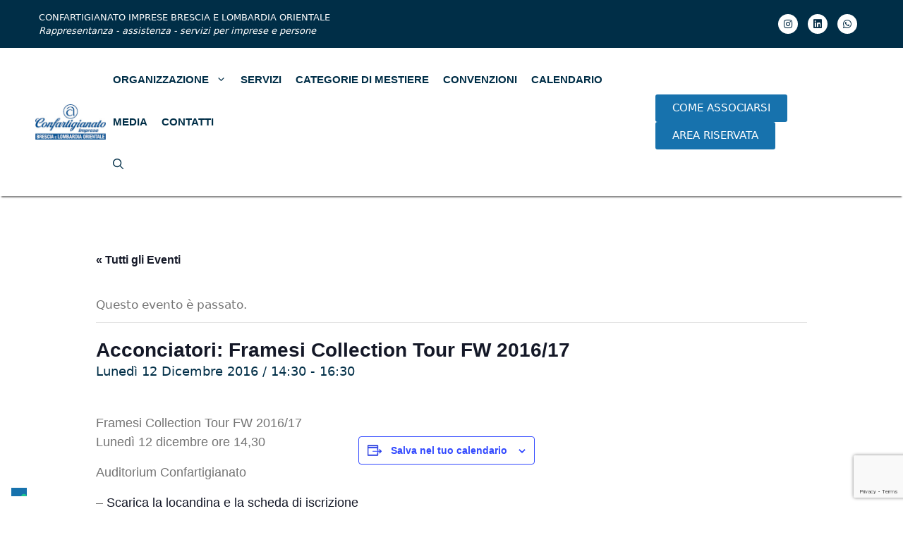

--- FILE ---
content_type: text/html; charset=UTF-8
request_url: https://www.confartigianato.bs.it/calendario-eventi/acconciatori-framesi-collection-tour-fw-201617-2/
body_size: 24212
content:
<!DOCTYPE html>
<html lang="it-IT" prefix="og: https://ogp.me/ns#">
<head>
	<meta charset="UTF-8">
				<script type="text/javascript" class="_iub_cs_skip">
				var _iub = _iub || {};
				_iub.csConfiguration = _iub.csConfiguration || {};
				_iub.csConfiguration.siteId = "2432445";
				_iub.csConfiguration.cookiePolicyId = "82305004";
							</script>
			<script class="_iub_cs_skip" src="https://cs.iubenda.com/autoblocking/2432445.js" fetchpriority="low"></script>
			<link rel='stylesheet' id='tribe-events-views-v2-bootstrap-datepicker-styles-css' href='https://www.confartigianato.bs.it/wp-content/plugins/the-events-calendar/vendor/bootstrap-datepicker/css/bootstrap-datepicker.standalone.min.css?ver=6.15.12.2' media='all' />
<link rel='stylesheet' id='tec-variables-skeleton-css' href='https://www.confartigianato.bs.it/wp-content/plugins/the-events-calendar/common/build/css/variables-skeleton.css?ver=6.10.0' media='all' />
<link rel='stylesheet' id='tribe-common-skeleton-style-css' href='https://www.confartigianato.bs.it/wp-content/plugins/the-events-calendar/common/build/css/common-skeleton.css?ver=6.10.0' media='all' />
<link rel='stylesheet' id='tribe-tooltipster-css-css' href='https://www.confartigianato.bs.it/wp-content/plugins/the-events-calendar/common/vendor/tooltipster/tooltipster.bundle.min.css?ver=6.10.0' media='all' />
<link rel='stylesheet' id='tribe-events-views-v2-skeleton-css' href='https://www.confartigianato.bs.it/wp-content/plugins/the-events-calendar/build/css/views-skeleton.css?ver=6.15.12.2' media='all' />
<link rel='stylesheet' id='tec-variables-full-css' href='https://www.confartigianato.bs.it/wp-content/plugins/the-events-calendar/common/build/css/variables-full.css?ver=6.10.0' media='all' />
<link rel='stylesheet' id='tribe-common-full-style-css' href='https://www.confartigianato.bs.it/wp-content/plugins/the-events-calendar/common/build/css/common-full.css?ver=6.10.0' media='all' />
<link rel='stylesheet' id='tribe-events-views-v2-full-css' href='https://www.confartigianato.bs.it/wp-content/plugins/the-events-calendar/build/css/views-full.css?ver=6.15.12.2' media='all' />
<link rel='stylesheet' id='tribe-events-views-v2-print-css' href='https://www.confartigianato.bs.it/wp-content/plugins/the-events-calendar/build/css/views-print.css?ver=6.15.12.2' media='print' />
<link rel='stylesheet' id='tribe-events-pro-views-v2-print-css' href='https://www.confartigianato.bs.it/wp-content/plugins/events-calendar-pro/build/css/views-print.css?ver=7.7.12' media='print' />
<meta name="viewport" content="width=device-width, initial-scale=1">
<!-- Ottimizzazione per i motori di ricerca di Rank Math - https://rankmath.com/ -->
<title>Acconciatori: Framesi Collection Tour FW 2016/17 - Confartigianato Brescia</title>
<meta name="robots" content="follow, index, max-snippet:-1, max-video-preview:-1, max-image-preview:large"/>
<link rel="canonical" href="https://www.confartigianato.bs.it/calendario-eventi/acconciatori-framesi-collection-tour-fw-201617-2/" />
<meta property="og:locale" content="it_IT" />
<meta property="og:type" content="article" />
<meta property="og:title" content="Acconciatori: Framesi Collection Tour FW 2016/17 - Confartigianato Brescia" />
<meta property="og:description" content="Framesi Collection Tour FW 2016/17 Lunedì 12 dicembre ore 14,30 Auditorium Confartigianato &#8211; Scarica la locandina e la scheda di iscrizione" />
<meta property="og:url" content="https://www.confartigianato.bs.it/calendario-eventi/acconciatori-framesi-collection-tour-fw-201617-2/" />
<meta property="og:site_name" content="Confartigianato Imprese Brescia E Lombardia Orientale" />
<meta name="twitter:card" content="summary_large_image" />
<meta name="twitter:title" content="Acconciatori: Framesi Collection Tour FW 2016/17 - Confartigianato Brescia" />
<meta name="twitter:description" content="Framesi Collection Tour FW 2016/17 Lunedì 12 dicembre ore 14,30 Auditorium Confartigianato &#8211; Scarica la locandina e la scheda di iscrizione" />
<script type="application/ld+json" class="rank-math-schema">{"@context":"https://schema.org","@graph":[{"@type":"BreadcrumbList","@id":"https://www.confartigianato.bs.it/calendario-eventi/acconciatori-framesi-collection-tour-fw-201617-2/#breadcrumb","itemListElement":[{"@type":"ListItem","position":"1","item":{"@id":"https://www.confartigianato.bs.it","name":"Home"}},{"@type":"ListItem","position":"2","item":{"@id":"https://www.confartigianato.bs.it/calendario-eventi/","name":"Eventi"}},{"@type":"ListItem","position":"3","item":{"@id":"https://www.confartigianato.bs.it/calendario-eventi/acconciatori-framesi-collection-tour-fw-201617-2/","name":"Acconciatori: Framesi Collection Tour FW 2016/17"}}]}]}</script>
<!-- /Rank Math WordPress SEO plugin -->

<link rel='dns-prefetch' href='//cdn.iubenda.com' />
<link rel='dns-prefetch' href='//connect.facebook.net' />
<link rel="alternate" type="application/rss+xml" title="Confartigianato Brescia &raquo; Feed" href="https://www.confartigianato.bs.it/feed/" />
<link rel="alternate" type="application/rss+xml" title="Confartigianato Brescia &raquo; Feed dei commenti" href="https://www.confartigianato.bs.it/commento/feed/" />
<link rel="alternate" type="text/calendar" title="Confartigianato Brescia &raquo; iCal Feed" href="https://www.confartigianato.bs.it/calendario-eventi/?ical=1" />
<link rel="alternate" type="application/rss+xml" title="Confartigianato Brescia &raquo; Acconciatori: Framesi Collection Tour FW 2016/17 Feed dei commenti" href="https://www.confartigianato.bs.it/calendario-eventi/acconciatori-framesi-collection-tour-fw-201617-2/feed/" />
<style id='wp-img-auto-sizes-contain-inline-css'>
img:is([sizes=auto i],[sizes^="auto," i]){contain-intrinsic-size:3000px 1500px}
/*# sourceURL=wp-img-auto-sizes-contain-inline-css */
</style>
<link rel='stylesheet' id='tribe-events-full-pro-calendar-style-css' href='https://www.confartigianato.bs.it/wp-content/plugins/events-calendar-pro/build/css/tribe-events-pro-full.css?ver=7.7.12' media='all' />
<link rel='stylesheet' id='tribe-events-virtual-skeleton-css' href='https://www.confartigianato.bs.it/wp-content/plugins/events-calendar-pro/build/css/events-virtual-skeleton.css?ver=7.7.12' media='all' />
<link rel='stylesheet' id='tribe-events-virtual-full-css' href='https://www.confartigianato.bs.it/wp-content/plugins/events-calendar-pro/build/css/events-virtual-full.css?ver=7.7.12' media='all' />
<link rel='stylesheet' id='tribe-events-virtual-single-skeleton-css' href='https://www.confartigianato.bs.it/wp-content/plugins/events-calendar-pro/build/css/events-virtual-single-skeleton.css?ver=7.7.12' media='all' />
<link rel='stylesheet' id='tribe-events-virtual-single-full-css' href='https://www.confartigianato.bs.it/wp-content/plugins/events-calendar-pro/build/css/events-virtual-single-full.css?ver=7.7.12' media='all' />
<link rel='stylesheet' id='tec-events-pro-single-css' href='https://www.confartigianato.bs.it/wp-content/plugins/events-calendar-pro/build/css/events-single.css?ver=7.7.12' media='all' />
<link rel='stylesheet' id='tribe-events-calendar-pro-style-css' href='https://www.confartigianato.bs.it/wp-content/plugins/events-calendar-pro/build/css/tribe-events-pro-full.css?ver=7.7.12' media='all' />
<link rel='stylesheet' id='tribe-events-pro-mini-calendar-block-styles-css' href='https://www.confartigianato.bs.it/wp-content/plugins/events-calendar-pro/build/css/tribe-events-pro-mini-calendar-block.css?ver=7.7.12' media='all' />
<link rel='stylesheet' id='tribe-events-v2-single-skeleton-css' href='https://www.confartigianato.bs.it/wp-content/plugins/the-events-calendar/build/css/tribe-events-single-skeleton.css?ver=6.15.12.2' media='all' />
<link rel='stylesheet' id='tribe-events-v2-single-skeleton-full-css' href='https://www.confartigianato.bs.it/wp-content/plugins/the-events-calendar/build/css/tribe-events-single-full.css?ver=6.15.12.2' media='all' />
<link rel='stylesheet' id='tribe-events-virtual-single-v2-skeleton-css' href='https://www.confartigianato.bs.it/wp-content/plugins/events-calendar-pro/build/css/events-virtual-single-v2-skeleton.css?ver=7.7.12' media='all' />
<link rel='stylesheet' id='tribe-events-virtual-single-v2-full-css' href='https://www.confartigianato.bs.it/wp-content/plugins/events-calendar-pro/build/css/events-virtual-single-v2-full.css?ver=7.7.12' media='all' />
<link rel='stylesheet' id='tribe-events-v2-virtual-single-block-css' href='https://www.confartigianato.bs.it/wp-content/plugins/events-calendar-pro/build/css/events-virtual-single-block.css?ver=7.7.12' media='all' />
<link rel='stylesheet' id='tec-events-pro-single-style-css' href='https://www.confartigianato.bs.it/wp-content/plugins/events-calendar-pro/build/css/custom-tables-v1/single.css?ver=7.7.12' media='all' />
<link rel='stylesheet' id='wp-block-library-css' href='https://www.confartigianato.bs.it/wp-includes/css/dist/block-library/style.min.css?ver=78e0c3d935d9465717125f7c1aec9b46' media='all' />
<style id='classic-theme-styles-inline-css'>
/*! This file is auto-generated */
.wp-block-button__link{color:#fff;background-color:#32373c;border-radius:9999px;box-shadow:none;text-decoration:none;padding:calc(.667em + 2px) calc(1.333em + 2px);font-size:1.125em}.wp-block-file__button{background:#32373c;color:#fff;text-decoration:none}
/*# sourceURL=/wp-includes/css/classic-themes.min.css */
</style>
<link rel='stylesheet' id='tribe-events-v2-single-blocks-css' href='https://www.confartigianato.bs.it/wp-content/plugins/the-events-calendar/build/css/tribe-events-single-blocks.css?ver=6.15.12.2' media='all' />
<style id='global-styles-inline-css'>
:root{--wp--preset--aspect-ratio--square: 1;--wp--preset--aspect-ratio--4-3: 4/3;--wp--preset--aspect-ratio--3-4: 3/4;--wp--preset--aspect-ratio--3-2: 3/2;--wp--preset--aspect-ratio--2-3: 2/3;--wp--preset--aspect-ratio--16-9: 16/9;--wp--preset--aspect-ratio--9-16: 9/16;--wp--preset--color--black: #000000;--wp--preset--color--cyan-bluish-gray: #abb8c3;--wp--preset--color--white: #ffffff;--wp--preset--color--pale-pink: #f78da7;--wp--preset--color--vivid-red: #cf2e2e;--wp--preset--color--luminous-vivid-orange: #ff6900;--wp--preset--color--luminous-vivid-amber: #fcb900;--wp--preset--color--light-green-cyan: #7bdcb5;--wp--preset--color--vivid-green-cyan: #00d084;--wp--preset--color--pale-cyan-blue: #8ed1fc;--wp--preset--color--vivid-cyan-blue: #0693e3;--wp--preset--color--vivid-purple: #9b51e0;--wp--preset--color--contrast: var(--contrast);--wp--preset--color--contrast-2: var(--contrast-2);--wp--preset--color--contrast-3: var(--contrast-3);--wp--preset--color--base: var(--base);--wp--preset--color--base-2: var(--base-2);--wp--preset--color--base-3: var(--base-3);--wp--preset--color--accent: var(--accent);--wp--preset--gradient--vivid-cyan-blue-to-vivid-purple: linear-gradient(135deg,rgb(6,147,227) 0%,rgb(155,81,224) 100%);--wp--preset--gradient--light-green-cyan-to-vivid-green-cyan: linear-gradient(135deg,rgb(122,220,180) 0%,rgb(0,208,130) 100%);--wp--preset--gradient--luminous-vivid-amber-to-luminous-vivid-orange: linear-gradient(135deg,rgb(252,185,0) 0%,rgb(255,105,0) 100%);--wp--preset--gradient--luminous-vivid-orange-to-vivid-red: linear-gradient(135deg,rgb(255,105,0) 0%,rgb(207,46,46) 100%);--wp--preset--gradient--very-light-gray-to-cyan-bluish-gray: linear-gradient(135deg,rgb(238,238,238) 0%,rgb(169,184,195) 100%);--wp--preset--gradient--cool-to-warm-spectrum: linear-gradient(135deg,rgb(74,234,220) 0%,rgb(151,120,209) 20%,rgb(207,42,186) 40%,rgb(238,44,130) 60%,rgb(251,105,98) 80%,rgb(254,248,76) 100%);--wp--preset--gradient--blush-light-purple: linear-gradient(135deg,rgb(255,206,236) 0%,rgb(152,150,240) 100%);--wp--preset--gradient--blush-bordeaux: linear-gradient(135deg,rgb(254,205,165) 0%,rgb(254,45,45) 50%,rgb(107,0,62) 100%);--wp--preset--gradient--luminous-dusk: linear-gradient(135deg,rgb(255,203,112) 0%,rgb(199,81,192) 50%,rgb(65,88,208) 100%);--wp--preset--gradient--pale-ocean: linear-gradient(135deg,rgb(255,245,203) 0%,rgb(182,227,212) 50%,rgb(51,167,181) 100%);--wp--preset--gradient--electric-grass: linear-gradient(135deg,rgb(202,248,128) 0%,rgb(113,206,126) 100%);--wp--preset--gradient--midnight: linear-gradient(135deg,rgb(2,3,129) 0%,rgb(40,116,252) 100%);--wp--preset--font-size--small: 13px;--wp--preset--font-size--medium: 20px;--wp--preset--font-size--large: 36px;--wp--preset--font-size--x-large: 42px;--wp--preset--spacing--20: 0.44rem;--wp--preset--spacing--30: 0.67rem;--wp--preset--spacing--40: 1rem;--wp--preset--spacing--50: 1.5rem;--wp--preset--spacing--60: 2.25rem;--wp--preset--spacing--70: 3.38rem;--wp--preset--spacing--80: 5.06rem;--wp--preset--shadow--natural: 6px 6px 9px rgba(0, 0, 0, 0.2);--wp--preset--shadow--deep: 12px 12px 50px rgba(0, 0, 0, 0.4);--wp--preset--shadow--sharp: 6px 6px 0px rgba(0, 0, 0, 0.2);--wp--preset--shadow--outlined: 6px 6px 0px -3px rgb(255, 255, 255), 6px 6px rgb(0, 0, 0);--wp--preset--shadow--crisp: 6px 6px 0px rgb(0, 0, 0);}:where(.is-layout-flex){gap: 0.5em;}:where(.is-layout-grid){gap: 0.5em;}body .is-layout-flex{display: flex;}.is-layout-flex{flex-wrap: wrap;align-items: center;}.is-layout-flex > :is(*, div){margin: 0;}body .is-layout-grid{display: grid;}.is-layout-grid > :is(*, div){margin: 0;}:where(.wp-block-columns.is-layout-flex){gap: 2em;}:where(.wp-block-columns.is-layout-grid){gap: 2em;}:where(.wp-block-post-template.is-layout-flex){gap: 1.25em;}:where(.wp-block-post-template.is-layout-grid){gap: 1.25em;}.has-black-color{color: var(--wp--preset--color--black) !important;}.has-cyan-bluish-gray-color{color: var(--wp--preset--color--cyan-bluish-gray) !important;}.has-white-color{color: var(--wp--preset--color--white) !important;}.has-pale-pink-color{color: var(--wp--preset--color--pale-pink) !important;}.has-vivid-red-color{color: var(--wp--preset--color--vivid-red) !important;}.has-luminous-vivid-orange-color{color: var(--wp--preset--color--luminous-vivid-orange) !important;}.has-luminous-vivid-amber-color{color: var(--wp--preset--color--luminous-vivid-amber) !important;}.has-light-green-cyan-color{color: var(--wp--preset--color--light-green-cyan) !important;}.has-vivid-green-cyan-color{color: var(--wp--preset--color--vivid-green-cyan) !important;}.has-pale-cyan-blue-color{color: var(--wp--preset--color--pale-cyan-blue) !important;}.has-vivid-cyan-blue-color{color: var(--wp--preset--color--vivid-cyan-blue) !important;}.has-vivid-purple-color{color: var(--wp--preset--color--vivid-purple) !important;}.has-black-background-color{background-color: var(--wp--preset--color--black) !important;}.has-cyan-bluish-gray-background-color{background-color: var(--wp--preset--color--cyan-bluish-gray) !important;}.has-white-background-color{background-color: var(--wp--preset--color--white) !important;}.has-pale-pink-background-color{background-color: var(--wp--preset--color--pale-pink) !important;}.has-vivid-red-background-color{background-color: var(--wp--preset--color--vivid-red) !important;}.has-luminous-vivid-orange-background-color{background-color: var(--wp--preset--color--luminous-vivid-orange) !important;}.has-luminous-vivid-amber-background-color{background-color: var(--wp--preset--color--luminous-vivid-amber) !important;}.has-light-green-cyan-background-color{background-color: var(--wp--preset--color--light-green-cyan) !important;}.has-vivid-green-cyan-background-color{background-color: var(--wp--preset--color--vivid-green-cyan) !important;}.has-pale-cyan-blue-background-color{background-color: var(--wp--preset--color--pale-cyan-blue) !important;}.has-vivid-cyan-blue-background-color{background-color: var(--wp--preset--color--vivid-cyan-blue) !important;}.has-vivid-purple-background-color{background-color: var(--wp--preset--color--vivid-purple) !important;}.has-black-border-color{border-color: var(--wp--preset--color--black) !important;}.has-cyan-bluish-gray-border-color{border-color: var(--wp--preset--color--cyan-bluish-gray) !important;}.has-white-border-color{border-color: var(--wp--preset--color--white) !important;}.has-pale-pink-border-color{border-color: var(--wp--preset--color--pale-pink) !important;}.has-vivid-red-border-color{border-color: var(--wp--preset--color--vivid-red) !important;}.has-luminous-vivid-orange-border-color{border-color: var(--wp--preset--color--luminous-vivid-orange) !important;}.has-luminous-vivid-amber-border-color{border-color: var(--wp--preset--color--luminous-vivid-amber) !important;}.has-light-green-cyan-border-color{border-color: var(--wp--preset--color--light-green-cyan) !important;}.has-vivid-green-cyan-border-color{border-color: var(--wp--preset--color--vivid-green-cyan) !important;}.has-pale-cyan-blue-border-color{border-color: var(--wp--preset--color--pale-cyan-blue) !important;}.has-vivid-cyan-blue-border-color{border-color: var(--wp--preset--color--vivid-cyan-blue) !important;}.has-vivid-purple-border-color{border-color: var(--wp--preset--color--vivid-purple) !important;}.has-vivid-cyan-blue-to-vivid-purple-gradient-background{background: var(--wp--preset--gradient--vivid-cyan-blue-to-vivid-purple) !important;}.has-light-green-cyan-to-vivid-green-cyan-gradient-background{background: var(--wp--preset--gradient--light-green-cyan-to-vivid-green-cyan) !important;}.has-luminous-vivid-amber-to-luminous-vivid-orange-gradient-background{background: var(--wp--preset--gradient--luminous-vivid-amber-to-luminous-vivid-orange) !important;}.has-luminous-vivid-orange-to-vivid-red-gradient-background{background: var(--wp--preset--gradient--luminous-vivid-orange-to-vivid-red) !important;}.has-very-light-gray-to-cyan-bluish-gray-gradient-background{background: var(--wp--preset--gradient--very-light-gray-to-cyan-bluish-gray) !important;}.has-cool-to-warm-spectrum-gradient-background{background: var(--wp--preset--gradient--cool-to-warm-spectrum) !important;}.has-blush-light-purple-gradient-background{background: var(--wp--preset--gradient--blush-light-purple) !important;}.has-blush-bordeaux-gradient-background{background: var(--wp--preset--gradient--blush-bordeaux) !important;}.has-luminous-dusk-gradient-background{background: var(--wp--preset--gradient--luminous-dusk) !important;}.has-pale-ocean-gradient-background{background: var(--wp--preset--gradient--pale-ocean) !important;}.has-electric-grass-gradient-background{background: var(--wp--preset--gradient--electric-grass) !important;}.has-midnight-gradient-background{background: var(--wp--preset--gradient--midnight) !important;}.has-small-font-size{font-size: var(--wp--preset--font-size--small) !important;}.has-medium-font-size{font-size: var(--wp--preset--font-size--medium) !important;}.has-large-font-size{font-size: var(--wp--preset--font-size--large) !important;}.has-x-large-font-size{font-size: var(--wp--preset--font-size--x-large) !important;}
:where(.wp-block-post-template.is-layout-flex){gap: 1.25em;}:where(.wp-block-post-template.is-layout-grid){gap: 1.25em;}
:where(.wp-block-term-template.is-layout-flex){gap: 1.25em;}:where(.wp-block-term-template.is-layout-grid){gap: 1.25em;}
:where(.wp-block-columns.is-layout-flex){gap: 2em;}:where(.wp-block-columns.is-layout-grid){gap: 2em;}
:root :where(.wp-block-pullquote){font-size: 1.5em;line-height: 1.6;}
/*# sourceURL=global-styles-inline-css */
</style>
<link rel='stylesheet' id='contact-form-7-css' href='https://www.confartigianato.bs.it/wp-content/plugins/contact-form-7/includes/css/styles.css?ver=6.1.4' media='all' />
<link rel='stylesheet' id='wpcf7-redirect-script-frontend-css' href='https://www.confartigianato.bs.it/wp-content/plugins/wpcf7-redirect/build/assets/frontend-script.css?ver=2c532d7e2be36f6af233' media='all' />
<link rel='stylesheet' id='tec-events-elementor-widgets-base-styles-css' href='https://www.confartigianato.bs.it/wp-content/plugins/the-events-calendar/build/css/integrations/plugins/elementor/widgets/widget-base.css?ver=6.15.12.2' media='all' />
<link rel='stylesheet' id='elementor-event-template-52629-css' href='https://www.confartigianato.bs.it/wp-content/uploads/elementor/css/post-52629.css?ver=6.15.12.2' media='all' />
<link rel='stylesheet' id='tribe-events-block-event-venue-css' href='https://www.confartigianato.bs.it/wp-content/plugins/the-events-calendar/build/event-venue/frontend.css?ver=6.15.12.2' media='all' />
<link rel='stylesheet' id='bootstrap-style-css' href='https://www.confartigianato.bs.it/wp-content/themes/dacunasite/css/bootstrap.min.css?ver=78e0c3d935d9465717125f7c1aec9b46' media='all' />
<link rel='stylesheet' id='font-awesome-5-css' href='https://www.confartigianato.bs.it/wp-content/themes/dacunasite/css/fontawesome/all.min.css?ver=78e0c3d935d9465717125f7c1aec9b46' media='all' />
<link rel='stylesheet' id='generate-comments-css' href='https://www.confartigianato.bs.it/wp-content/themes/generatepress/assets/css/components/comments.min.css?ver=3.6.1' media='all' />
<link rel='stylesheet' id='generate-widget-areas-css' href='https://www.confartigianato.bs.it/wp-content/themes/generatepress/assets/css/components/widget-areas.min.css?ver=3.6.1' media='all' />
<link rel='stylesheet' id='generate-style-css' href='https://www.confartigianato.bs.it/wp-content/themes/generatepress/assets/css/main.min.css?ver=3.6.1' media='all' />
<style id='generate-style-inline-css'>
body{background-color:#f7f8f9;color:#3a3a3a;}a{color:#408db7;}a:hover, a:focus, a:active{color:#d0d8e2;}.grid-container{max-width:1280px;}.wp-block-group__inner-container{max-width:1280px;margin-left:auto;margin-right:auto;}.site-header .header-image{width:150px;}.generate-back-to-top{font-size:20px;border-radius:3px;position:fixed;bottom:30px;right:30px;line-height:40px;width:40px;text-align:center;z-index:10;transition:opacity 300ms ease-in-out;opacity:0.1;transform:translateY(1000px);}.generate-back-to-top__show{opacity:1;transform:translateY(0);}.navigation-search{position:absolute;left:-99999px;pointer-events:none;visibility:hidden;z-index:20;width:100%;top:0;transition:opacity 100ms ease-in-out;opacity:0;}.navigation-search.nav-search-active{left:0;right:0;pointer-events:auto;visibility:visible;opacity:1;}.navigation-search input[type="search"]{outline:0;border:0;vertical-align:bottom;line-height:1;opacity:0.9;width:100%;z-index:20;border-radius:0;-webkit-appearance:none;height:60px;}.navigation-search input::-ms-clear{display:none;width:0;height:0;}.navigation-search input::-ms-reveal{display:none;width:0;height:0;}.navigation-search input::-webkit-search-decoration, .navigation-search input::-webkit-search-cancel-button, .navigation-search input::-webkit-search-results-button, .navigation-search input::-webkit-search-results-decoration{display:none;}.gen-sidebar-nav .navigation-search{top:auto;bottom:0;}:root{--contrast:#222222;--contrast-2:#575760;--contrast-3:#b2b2be;--base:#f0f0f0;--base-2:#f7f8f9;--base-3:#ffffff;--accent:#1e73be;}:root .has-contrast-color{color:var(--contrast);}:root .has-contrast-background-color{background-color:var(--contrast);}:root .has-contrast-2-color{color:var(--contrast-2);}:root .has-contrast-2-background-color{background-color:var(--contrast-2);}:root .has-contrast-3-color{color:var(--contrast-3);}:root .has-contrast-3-background-color{background-color:var(--contrast-3);}:root .has-base-color{color:var(--base);}:root .has-base-background-color{background-color:var(--base);}:root .has-base-2-color{color:var(--base-2);}:root .has-base-2-background-color{background-color:var(--base-2);}:root .has-base-3-color{color:var(--base-3);}:root .has-base-3-background-color{background-color:var(--base-3);}:root .has-accent-color{color:var(--accent);}:root .has-accent-background-color{background-color:var(--accent);}body, button, input, select, textarea{font-family:-apple-system, system-ui, BlinkMacSystemFont, "Segoe UI", Helvetica, Arial, sans-serif, "Apple Color Emoji", "Segoe UI Emoji", "Segoe UI Symbol";}body{line-height:1.5;}.entry-content > [class*="wp-block-"]:not(:last-child):not(.wp-block-heading){margin-bottom:1.5em;}.main-navigation .main-nav ul ul li a{font-size:14px;}.sidebar .widget, .footer-widgets .widget{font-size:17px;}@media (max-width:768px){.main-title{font-size:20px;}h1{font-size:31px;}h2{font-size:27px;}h3{font-size:24px;}h4{font-size:22px;}h5{font-size:19px;}}.top-bar{background-color:#636363;color:#ffffff;}.top-bar a{color:#ffffff;}.top-bar a:hover{color:#303030;}.site-header{background-color:#ffffff;}.main-title a,.main-title a:hover{color:#222222;}.site-description{color:#757575;}.mobile-menu-control-wrapper .menu-toggle,.mobile-menu-control-wrapper .menu-toggle:hover,.mobile-menu-control-wrapper .menu-toggle:focus,.has-inline-mobile-toggle #site-navigation.toggled{background-color:rgba(0, 0, 0, 0.02);}.main-navigation,.main-navigation ul ul{background-color:#ffffff;}.main-navigation .main-nav ul li a, .main-navigation .menu-toggle, .main-navigation .menu-bar-items{color:#002e47;}.main-navigation .main-nav ul li:not([class*="current-menu-"]):hover > a, .main-navigation .main-nav ul li:not([class*="current-menu-"]):focus > a, .main-navigation .main-nav ul li.sfHover:not([class*="current-menu-"]) > a, .main-navigation .menu-bar-item:hover > a, .main-navigation .menu-bar-item.sfHover > a{color:#7a8896;background-color:#ffffff;}button.menu-toggle:hover,button.menu-toggle:focus{color:#002e47;}.main-navigation .main-nav ul li[class*="current-menu-"] > a{color:#6492c2;background-color:#ffffff;}.navigation-search input[type="search"],.navigation-search input[type="search"]:active, .navigation-search input[type="search"]:focus, .main-navigation .main-nav ul li.search-item.active > a, .main-navigation .menu-bar-items .search-item.active > a{color:#7a8896;background-color:#ffffff;}.main-navigation ul ul{background-color:#002e47;}.main-navigation .main-nav ul ul li a{color:#ffffff;}.main-navigation .main-nav ul ul li:not([class*="current-menu-"]):hover > a,.main-navigation .main-nav ul ul li:not([class*="current-menu-"]):focus > a, .main-navigation .main-nav ul ul li.sfHover:not([class*="current-menu-"]) > a{color:#002e47;background-color:#eaeaea;}.main-navigation .main-nav ul ul li[class*="current-menu-"] > a{color:#002e47;background-color:#d0d8e2;}.separate-containers .inside-article, .separate-containers .comments-area, .separate-containers .page-header, .one-container .container, .separate-containers .paging-navigation, .inside-page-header{background-color:#ffffff;}.entry-title a{color:#222222;}.entry-title a:hover{color:#55555e;}.entry-meta{color:#595959;}.sidebar .widget{background-color:#ffffff;}.footer-widgets{background-color:#ffffff;}.footer-widgets .widget-title{color:#000000;}.site-info{color:#ffffff;background-color:#55555e;}.site-info a{color:#ffffff;}.site-info a:hover{color:#d3d3d3;}.footer-bar .widget_nav_menu .current-menu-item a{color:#d3d3d3;}input[type="text"],input[type="email"],input[type="url"],input[type="password"],input[type="search"],input[type="tel"],input[type="number"],textarea,select{color:#666666;background-color:#fafafa;border-color:#cccccc;}input[type="text"]:focus,input[type="email"]:focus,input[type="url"]:focus,input[type="password"]:focus,input[type="search"]:focus,input[type="tel"]:focus,input[type="number"]:focus,textarea:focus,select:focus{color:#666666;background-color:#ffffff;border-color:#bfbfbf;}button,html input[type="button"],input[type="reset"],input[type="submit"],a.button,a.wp-block-button__link:not(.has-background){color:#ffffff;background-color:#55555e;}button:hover,html input[type="button"]:hover,input[type="reset"]:hover,input[type="submit"]:hover,a.button:hover,button:focus,html input[type="button"]:focus,input[type="reset"]:focus,input[type="submit"]:focus,a.button:focus,a.wp-block-button__link:not(.has-background):active,a.wp-block-button__link:not(.has-background):focus,a.wp-block-button__link:not(.has-background):hover{color:#ffffff;background-color:#3f4047;}a.generate-back-to-top{background-color:rgba( 0,0,0,0.4 );color:#ffffff;}a.generate-back-to-top:hover,a.generate-back-to-top:focus{background-color:rgba( 0,0,0,0.6 );color:#ffffff;}:root{--gp-search-modal-bg-color:var(--base-3);--gp-search-modal-text-color:var(--contrast);--gp-search-modal-overlay-bg-color:rgba(0,0,0,0.2);}@media (max-width: 768px){.main-navigation .menu-bar-item:hover > a, .main-navigation .menu-bar-item.sfHover > a{background:none;color:#002e47;}}.inside-header{padding:20px 50px 30px 50px;}.nav-below-header .main-navigation .inside-navigation.grid-container, .nav-above-header .main-navigation .inside-navigation.grid-container{padding:0px 40px 0px 40px;}.separate-containers .inside-article, .separate-containers .comments-area, .separate-containers .page-header, .separate-containers .paging-navigation, .one-container .site-content, .inside-page-header{padding:0px;}.site-main .wp-block-group__inner-container{padding:0px;}.separate-containers .paging-navigation{padding-top:20px;padding-bottom:20px;}.entry-content .alignwide, body:not(.no-sidebar) .entry-content .alignfull{margin-left:-0px;width:calc(100% + 0px);max-width:calc(100% + 0px);}.one-container.right-sidebar .site-main,.one-container.both-right .site-main{margin-right:0px;}.one-container.left-sidebar .site-main,.one-container.both-left .site-main{margin-left:0px;}.one-container.both-sidebars .site-main{margin:0px;}.sidebar .widget, .page-header, .widget-area .main-navigation, .site-main > *{margin-bottom:0px;}.separate-containers .site-main{margin:0px;}.both-right .inside-left-sidebar,.both-left .inside-left-sidebar{margin-right:0px;}.both-right .inside-right-sidebar,.both-left .inside-right-sidebar{margin-left:0px;}.one-container.archive .post:not(:last-child):not(.is-loop-template-item), .one-container.blog .post:not(:last-child):not(.is-loop-template-item){padding-bottom:0px;}.separate-containers .featured-image{margin-top:0px;}.separate-containers .inside-right-sidebar, .separate-containers .inside-left-sidebar{margin-top:0px;margin-bottom:0px;}.main-navigation .main-nav ul li a,.menu-toggle,.main-navigation .menu-bar-item > a{padding-left:10px;padding-right:10px;}.main-navigation .main-nav ul ul li a{padding:10px;}.rtl .menu-item-has-children .dropdown-menu-toggle{padding-left:10px;}.menu-item-has-children .dropdown-menu-toggle{padding-right:10px;}.rtl .main-navigation .main-nav ul li.menu-item-has-children > a{padding-right:10px;}.footer-widgets-container{padding:0px;}.inside-site-info{padding:0px;}@media (max-width:768px){.separate-containers .inside-article, .separate-containers .comments-area, .separate-containers .page-header, .separate-containers .paging-navigation, .one-container .site-content, .inside-page-header{padding:10px;}.site-main .wp-block-group__inner-container{padding:10px;}.inside-top-bar{padding-right:30px;padding-left:30px;}.inside-header{padding-right:30px;padding-left:30px;}.widget-area .widget{padding-top:30px;padding-right:30px;padding-bottom:30px;padding-left:30px;}.footer-widgets-container{padding-top:30px;padding-right:30px;padding-bottom:30px;padding-left:30px;}.inside-site-info{padding-right:30px;padding-left:30px;}.entry-content .alignwide, body:not(.no-sidebar) .entry-content .alignfull{margin-left:-10px;width:calc(100% + 20px);max-width:calc(100% + 20px);}.one-container .site-main .paging-navigation{margin-bottom:0px;}}/* End cached CSS */.is-right-sidebar{width:30%;}.is-left-sidebar{width:30%;}.site-content .content-area{width:70%;}@media (max-width: 768px){.main-navigation .menu-toggle,.sidebar-nav-mobile:not(#sticky-placeholder){display:block;}.main-navigation ul,.gen-sidebar-nav,.main-navigation:not(.slideout-navigation):not(.toggled) .main-nav > ul,.has-inline-mobile-toggle #site-navigation .inside-navigation > *:not(.navigation-search):not(.main-nav){display:none;}.nav-align-right .inside-navigation,.nav-align-center .inside-navigation{justify-content:space-between;}.has-inline-mobile-toggle .mobile-menu-control-wrapper{display:flex;flex-wrap:wrap;}.has-inline-mobile-toggle .inside-header{flex-direction:row;text-align:left;flex-wrap:wrap;}.has-inline-mobile-toggle .header-widget,.has-inline-mobile-toggle #site-navigation{flex-basis:100%;}.nav-float-left .has-inline-mobile-toggle #site-navigation{order:10;}}
.elementor-template-full-width .site-content{display:block;}
.dynamic-author-image-rounded{border-radius:100%;}.dynamic-featured-image, .dynamic-author-image{vertical-align:middle;}.one-container.blog .dynamic-content-template:not(:last-child), .one-container.archive .dynamic-content-template:not(:last-child){padding-bottom:0px;}.dynamic-entry-excerpt > p:last-child{margin-bottom:0px;}
.main-navigation .main-nav ul li a,.menu-toggle,.main-navigation .menu-bar-item > a{transition: line-height 300ms ease}.main-navigation.toggled .main-nav > ul{background-color: #ffffff}.sticky-enabled .gen-sidebar-nav.is_stuck .main-navigation {margin-bottom: 0px;}.sticky-enabled .gen-sidebar-nav.is_stuck {z-index: 500;}.sticky-enabled .main-navigation.is_stuck {box-shadow: 0 2px 2px -2px rgba(0, 0, 0, .2);}.navigation-stick:not(.gen-sidebar-nav) {left: 0;right: 0;width: 100% !important;}.nav-float-right .navigation-stick {width: 100% !important;left: 0;}.nav-float-right .navigation-stick .navigation-branding {margin-right: auto;}.main-navigation.has-sticky-branding:not(.grid-container) .inside-navigation:not(.grid-container) .navigation-branding{margin-left: 10px;}.main-navigation.navigation-stick.has-sticky-branding .inside-navigation.grid-container{padding-left:50px;padding-right:50px;}@media (max-width:768px){.main-navigation.navigation-stick.has-sticky-branding .inside-navigation.grid-container{padding-left:0;padding-right:0;}}
.navigation-branding .main-title{font-weight:bold;text-transform:none;font-size:25px;}@media (max-width: 768px){.navigation-branding .main-title{font-size:20px;}}
.post-image:not(:first-child), .page-content:not(:first-child), .entry-content:not(:first-child), .entry-summary:not(:first-child), footer.entry-meta{margin-top:0.5em;}.post-image-above-header .inside-article div.featured-image, .post-image-above-header .inside-article div.post-image{margin-bottom:0.5em;}@media (max-width: 1024px),(min-width:1025px){.main-navigation.sticky-navigation-transition .main-nav > ul > li > a,.sticky-navigation-transition .menu-toggle,.main-navigation.sticky-navigation-transition .menu-bar-item > a, .sticky-navigation-transition .navigation-branding .main-title{line-height:60px;}.main-navigation.sticky-navigation-transition .site-logo img, .main-navigation.sticky-navigation-transition .navigation-search input[type="search"], .main-navigation.sticky-navigation-transition .navigation-branding img{height:60px;}}.main-navigation.slideout-navigation .main-nav > ul > li > a{line-height:45px;}
/*# sourceURL=generate-style-inline-css */
</style>
<link rel='stylesheet' id='generate-child-css' href='https://www.confartigianato.bs.it/wp-content/themes/dacunasite/style.css?ver=1739736156' media='all' />
<link rel='stylesheet' id='elementor-frontend-css' href='https://www.confartigianato.bs.it/wp-content/plugins/elementor/assets/css/frontend.min.css?ver=3.34.1' media='all' />
<link rel='stylesheet' id='widget-heading-css' href='https://www.confartigianato.bs.it/wp-content/plugins/elementor/assets/css/widget-heading.min.css?ver=3.34.1' media='all' />
<link rel='stylesheet' id='widget-form-css' href='https://www.confartigianato.bs.it/wp-content/plugins/elementor-pro/assets/css/widget-form.min.css?ver=3.34.0' media='all' />
<link rel='stylesheet' id='e-popup-css' href='https://www.confartigianato.bs.it/wp-content/plugins/elementor-pro/assets/css/conditionals/popup.min.css?ver=3.34.0' media='all' />
<link rel='stylesheet' id='elementor-icons-css' href='https://www.confartigianato.bs.it/wp-content/plugins/elementor/assets/lib/eicons/css/elementor-icons.min.css?ver=5.45.0' media='all' />
<link rel='stylesheet' id='elementor-post-12086-css' href='https://www.confartigianato.bs.it/wp-content/uploads/elementor/css/post-12086.css?ver=1768371924' media='all' />
<link rel='stylesheet' id='elementor-post-35210-css' href='https://www.confartigianato.bs.it/wp-content/uploads/elementor/css/post-35210.css?ver=1768371924' media='all' />
<link rel='stylesheet' id='cf7cf-style-css' href='https://www.confartigianato.bs.it/wp-content/plugins/cf7-conditional-fields/style.css?ver=2.6.7' media='all' />
<link rel='stylesheet' id='generate-offside-css' href='https://www.confartigianato.bs.it/wp-content/plugins/gp-premium/menu-plus/functions/css/offside.min.css?ver=2.5.5' media='all' />
<style id='generate-offside-inline-css'>
:root{--gp-slideout-width:265px;}.slideout-navigation.main-navigation{background-color:#1871ad;}.slideout-navigation.main-navigation .main-nav ul li a{color:#ffffff;font-weight:600;text-transform:uppercase;}.slideout-navigation.main-navigation.do-overlay .main-nav ul ul li a{font-size:1em;}.slideout-navigation.main-navigation .main-nav ul li:not([class*="current-menu-"]):hover > a, .slideout-navigation.main-navigation .main-nav ul li:not([class*="current-menu-"]):focus > a, .slideout-navigation.main-navigation .main-nav ul li.sfHover:not([class*="current-menu-"]) > a{color:#002e47;}.slideout-navigation, .slideout-navigation a{color:#ffffff;}.slideout-navigation button.slideout-exit{color:#ffffff;padding-left:10px;padding-right:10px;}.slide-opened nav.toggled .menu-toggle:before{display:none;}@media (max-width: 768px){.menu-bar-item.slideout-toggle{display:none;}}
/*# sourceURL=generate-offside-inline-css */
</style>
<link rel='stylesheet' id='generate-navigation-branding-css' href='https://www.confartigianato.bs.it/wp-content/plugins/gp-premium/menu-plus/functions/css/navigation-branding-flex.min.css?ver=2.5.5' media='all' />
<style id='generate-navigation-branding-inline-css'>
@media (max-width: 768px){.site-header, #site-navigation, #sticky-navigation{display:none !important;opacity:0.0;}#mobile-header{display:block !important;width:100% !important;}#mobile-header .main-nav > ul{display:none;}#mobile-header.toggled .main-nav > ul, #mobile-header .menu-toggle, #mobile-header .mobile-bar-items{display:block;}#mobile-header .main-nav{-ms-flex:0 0 100%;flex:0 0 100%;-webkit-box-ordinal-group:5;-ms-flex-order:4;order:4;}}.main-navigation.has-branding .inside-navigation.grid-container, .main-navigation.has-branding.grid-container .inside-navigation:not(.grid-container){padding:0px;}.main-navigation.has-branding:not(.grid-container) .inside-navigation:not(.grid-container) .navigation-branding{margin-left:10px;}.main-navigation .sticky-navigation-logo, .main-navigation.navigation-stick .site-logo:not(.mobile-header-logo){display:none;}.main-navigation.navigation-stick .sticky-navigation-logo{display:block;}.navigation-branding img, .site-logo.mobile-header-logo img{height:60px;width:auto;}.navigation-branding .main-title{line-height:60px;}@media (max-width: 768px){.main-navigation.has-branding.nav-align-center .menu-bar-items, .main-navigation.has-sticky-branding.navigation-stick.nav-align-center .menu-bar-items{margin-left:auto;}.navigation-branding{margin-right:auto;margin-left:10px;}.navigation-branding .main-title, .mobile-header-navigation .site-logo{margin-left:10px;}.main-navigation.has-branding .inside-navigation.grid-container{padding:0px;}}
/*# sourceURL=generate-navigation-branding-inline-css */
</style>
<link rel='stylesheet' id='elementor-gf-local-roboto-css' href='https://www.confartigianato.bs.it/wp-content/uploads/elementor/google-fonts/css/roboto.css?ver=1742559441' media='all' />
<link rel='stylesheet' id='elementor-gf-local-robotoslab-css' href='https://www.confartigianato.bs.it/wp-content/uploads/elementor/google-fonts/css/robotoslab.css?ver=1742559448' media='all' />

<script  type="text/javascript" class=" _iub_cs_skip" id="iubenda-head-inline-scripts-0">
var _iub = _iub || [];
_iub.csConfiguration = {"siteId":2432445,"cookiePolicyId":82305004,"lang":"it"};

//# sourceURL=iubenda-head-inline-scripts-0
</script>
<script  type="text/javascript" src="//cdn.iubenda.com/cs/iubenda_cs.js" charset="UTF-8" async class=" _iub_cs_skip" src="//cdn.iubenda.com/cs/iubenda_cs.js?ver=3.12.5" id="iubenda-head-scripts-1-js"></script>
<script src="https://www.confartigianato.bs.it/wp-includes/js/jquery/jquery.min.js?ver=3.7.1" id="jquery-core-js"></script>
<script src="https://www.confartigianato.bs.it/wp-includes/js/jquery/jquery-migrate.min.js?ver=3.4.1" id="jquery-migrate-js"></script>
<script src="https://www.confartigianato.bs.it/wp-content/plugins/the-events-calendar/common/build/js/tribe-common.js?ver=9c44e11f3503a33e9540" id="tribe-common-js"></script>
<script src="https://www.confartigianato.bs.it/wp-content/plugins/the-events-calendar/build/js/views/breakpoints.js?ver=4208de2df2852e0b91ec" id="tribe-events-views-v2-breakpoints-js"></script>
<script src="https://www.confartigianato.bs.it/wp-content/themes/dacunasite/js/bootstrap.min.js?ver=78e0c3d935d9465717125f7c1aec9b46" id="plugin-jquery-js"></script>
<meta name="tec-api-version" content="v1"><meta name="tec-api-origin" content="https://www.confartigianato.bs.it"><link rel="alternate" href="https://www.confartigianato.bs.it/wp-json/tribe/events/v1/events/20919" /><meta name="generator" content="Elementor 3.34.1; features: additional_custom_breakpoints; settings: css_print_method-external, google_font-enabled, font_display-auto">
			<style>
				.e-con.e-parent:nth-of-type(n+4):not(.e-lazyloaded):not(.e-no-lazyload),
				.e-con.e-parent:nth-of-type(n+4):not(.e-lazyloaded):not(.e-no-lazyload) * {
					background-image: none !important;
				}
				@media screen and (max-height: 1024px) {
					.e-con.e-parent:nth-of-type(n+3):not(.e-lazyloaded):not(.e-no-lazyload),
					.e-con.e-parent:nth-of-type(n+3):not(.e-lazyloaded):not(.e-no-lazyload) * {
						background-image: none !important;
					}
				}
				@media screen and (max-height: 640px) {
					.e-con.e-parent:nth-of-type(n+2):not(.e-lazyloaded):not(.e-no-lazyload),
					.e-con.e-parent:nth-of-type(n+2):not(.e-lazyloaded):not(.e-no-lazyload) * {
						background-image: none !important;
					}
				}
			</style>
			<div class="top-bar">
	<div class="row inside-top-bar">
			<div class="col-xs-12 col-md-6 toph-left"><div class="textwidget custom-html-widget">CONFARTIGIANATO IMPRESE BRESCIA E LOMBARDIA ORIENTALE<br><i>Rappresentanza - assistenza - servizi per imprese e persone</i></div></div>
		<div class="col-xs-3 col-md-6 top-head-right"><div class="textwidget custom-html-widget">		<div data-elementor-type="section" data-elementor-id="47179" class="elementor elementor-47179" data-elementor-post-type="elementor_library">
					<section class="elementor-section elementor-top-section elementor-element elementor-element-f43d767 elementor-section-boxed elementor-section-height-default elementor-section-height-default" data-id="f43d767" data-element_type="section">
						<div class="elementor-container elementor-column-gap-default">
					<div class="elementor-column elementor-col-100 elementor-top-column elementor-element elementor-element-94d6946" data-id="94d6946" data-element_type="column">
			<div class="elementor-widget-wrap elementor-element-populated">
						<div class="elementor-element elementor-element-e93ee13 elementor-shape-circle elementor-grid-0 e-grid-align-center elementor-widget elementor-widget-social-icons" data-id="e93ee13" data-element_type="widget" data-widget_type="social-icons.default">
				<div class="elementor-widget-container">
							<div class="elementor-social-icons-wrapper elementor-grid" role="list">
							<span class="elementor-grid-item" role="listitem">
					<a class="elementor-icon elementor-social-icon elementor-social-icon-instagram elementor-repeater-item-a1d45b5" href="https://www.instagram.com/confartigianatobrescia/" target="_blank">
						<span class="elementor-screen-only">Instagram</span>
						<i aria-hidden="true" class="fab fa-instagram"></i>					</a>
				</span>
							<span class="elementor-grid-item" role="listitem">
					<a class="elementor-icon elementor-social-icon elementor-social-icon-linkedin elementor-repeater-item-e5d1695" href="https://www.linkedin.com/company/upaservizisrl" target="_blank">
						<span class="elementor-screen-only">Linkedin</span>
						<i aria-hidden="true" class="fab fa-linkedin"></i>					</a>
				</span>
							<span class="elementor-grid-item" role="listitem">
					<a class="elementor-icon elementor-social-icon elementor-social-icon-whatsapp elementor-repeater-item-938415a" href="https://whatsapp.com/channel/0029VaFqzW09hXFDVwBP8H1i" target="_blank">
						<span class="elementor-screen-only">Whatsapp</span>
						<i aria-hidden="true" class="fab fa-whatsapp"></i>					</a>
				</span>
					</div>
						</div>
				</div>
					</div>
		</div>
					</div>
		</section>
				</div>
		</div></div>		
	</div>
</div>
<script type="text/javascript">
(function(window, document, dataLayerName, id) {
window[dataLayerName]=window[dataLayerName]||[],window[dataLayerName].push({start:(new Date).getTime(),event:"stg.start"});var scripts=document.getElementsByTagName('script')[0],tags=document.createElement('script');
function stgCreateCookie(a,b,c){var d="";if(c){var e=new Date;e.setTime(e.getTime()+24*c*60*60*1e3),d="; expires="+e.toUTCString();f="; SameSite=Strict"}document.cookie=a+"="+b+d+f+"; path=/"}
var isStgDebug=(window.location.href.match("stg_debug")||document.cookie.match("stg_debug"))&&!window.location.href.match("stg_disable_debug");stgCreateCookie("stg_debug",isStgDebug?1:"",isStgDebug?14:-1);
var qP=[];dataLayerName!=="dataLayer"&&qP.push("data_layer_name="+dataLayerName),isStgDebug&&qP.push("stg_debug");var qPString=qP.length>0?("?"+qP.join("&")):"";
tags.async=!0,tags.src="https://confartigianatobs.containers.piwik.pro/"+id+".js"+qPString,scripts.parentNode.insertBefore(tags,scripts);
!function(a,n,i){a[n]=a[n]||{};for(var c=0;c<i.length;c++)!function(i){a[n][i]=a[n][i]||{},a[n][i].api=a[n][i].api||function(){var a=[].slice.call(arguments,0);"string"==typeof a[0]&&window[dataLayerName].push({event:n+"."+i+":"+a[0],parameters:[].slice.call(arguments,1)})}}(i[c])}(window,"ppms",["tm","cm"]);
})(window, document, 'dataLayer', 'ce6b782e-ec18-4727-b8d7-dea24f870af2');
</script>

<!-- Google tag (gtag.js) -->
<script async src="https://www.googletagmanager.com/gtag/js?id=G-W85MEZLN5E"></script>
<script>
  window.dataLayer = window.dataLayer || [];
  function gtag(){dataLayer.push(arguments);}
  gtag('js', new Date());

  gtag('config', 'G-W85MEZLN5E');
</script><script type="application/ld+json">
[{"@context":"http://schema.org","@type":"Event","name":"Acconciatori: Framesi Collection Tour FW 2016/17","description":"&lt;p&gt;Framesi Collection Tour FW 2016/17 Luned\u00ec 12 dicembre ore 14,30 Auditorium Confartigianato - Scarica la locandina e la scheda di iscrizione&lt;/p&gt;\\n","url":"https://www.confartigianato.bs.it/calendario-eventi/acconciatori-framesi-collection-tour-fw-201617-2/","eventAttendanceMode":"https://schema.org/OfflineEventAttendanceMode","eventStatus":"https://schema.org/EventScheduled","startDate":"2016-12-12T14:30:00+00:00","endDate":"2016-12-12T16:30:00+00:00","location":{"@type":"Place","name":"Confartigianato","description":"","url":"https://www.confartigianato.bs.it/luogo/confartigianato/","address":{"@type":"PostalAddress","streetAddress":"Via Orzinuovi, 28","addressLocality":"Brescia","addressRegion":"(Bs)"},"geo":{"@type":"GeoCoordinates","latitude":45.5287628,"longitude":10.1927308},"telephone":"","sameAs":""},"performer":"Organization"}]
</script><link rel="icon" href="https://www.confartigianato.bs.it/wp-content/uploads/2025/12/logo-150x102.jpg" sizes="32x32" />
<link rel="icon" href="https://www.confartigianato.bs.it/wp-content/uploads/2025/12/logo.jpg" sizes="192x192" />
<link rel="apple-touch-icon" href="https://www.confartigianato.bs.it/wp-content/uploads/2025/12/logo.jpg" />
<meta name="msapplication-TileImage" content="https://www.confartigianato.bs.it/wp-content/uploads/2025/12/logo.jpg" />
</head>

<body data-rsssl=1 class="wp-singular tribe_events-template-default single single-tribe_events postid-20919 wp-custom-logo wp-embed-responsive wp-theme-generatepress wp-child-theme-dacunasite post-image-above-header post-image-aligned-center slideout-enabled slideout-mobile sticky-menu-fade sticky-enabled both-sticky-menu mobile-header mobile-header-logo mobile-header-sticky tribe-events-page-template tribe-no-js tribe-filter-live right-sidebar nav-float-right separate-containers nav-search-enabled header-aligned-left dropdown-hover events-single tribe-events-style-full tribe-events-style-theme elementor-default elementor-kit-12086" itemtype="https://schema.org/Blog" itemscope>
	<script type="text/javascript">
var _iub = _iub || [];
_iub.csConfiguration = {"invalidateConsentWithoutLog":true,"consentOnContinuedBrowsing":false,"lang":"it","floatingPreferencesButtonDisplay":"bottom-left","siteId":2432445,"perPurposeConsent":true,"reloadOnConsent":true,"cookiePolicyId":82305004, "banner":{ "closeButtonRejects":true,"acceptButtonDisplay":true,"customizeButtonDisplay":true,"explicitWithdrawal":true,"position":"float-bottom-center","brandBackgroundColor":"none","brandTextColor":"black","acceptButtonColor":"#0073CE","acceptButtonCaptionColor":"white","customizeButtonColor":"#DADADA","customizeButtonCaptionColor":"#4D4D4D","rejectButtonColor":"#0073CE","rejectButtonCaptionColor":"white","textColor":"black","backgroundColor":"white","logo":"https://www.confartigianato.bs.it/wp-content/uploads/2016/10/logo.jpg","rejectButtonDisplay":true,"listPurposes":true }};
</script>
<script type="text/javascript" src="//cdn.iubenda.com/cs/stable/iubenda_cs.js" charset="UTF-8" async></script><a class="screen-reader-text skip-link" href="#content" title="Vai al contenuto">Vai al contenuto</a>		<header class="site-header has-inline-mobile-toggle" id="masthead" aria-label="Sito"  itemtype="https://schema.org/WPHeader" itemscope>
			<div class="inside-header">
				<div class="site-logo">
					<a href="https://www.confartigianato.bs.it/" rel="home">
						<img  class="header-image is-logo-image" alt="Confartigianato Brescia" src="https://www.confartigianato.bs.it/wp-content/uploads/2025/12/logo.jpg" srcset="https://www.confartigianato.bs.it/wp-content/uploads/2025/12/logo.jpg 1x, https://www.confartigianato.bs.it/wp-content/uploads/2025/12/logo.jpg 2x" width="204" height="102" />
					</a>
				</div>	<nav class="main-navigation mobile-menu-control-wrapper" id="mobile-menu-control-wrapper" aria-label="Attiva/Disattiva dispositivi mobili">
		<div class="menu-bar-items"><span class="menu-bar-item search-item"><a aria-label="Apri la barra di ricerca" href="#"><span class="gp-icon icon-search"><svg viewBox="0 0 512 512" aria-hidden="true" xmlns="http://www.w3.org/2000/svg" width="1em" height="1em"><path fill-rule="evenodd" clip-rule="evenodd" d="M208 48c-88.366 0-160 71.634-160 160s71.634 160 160 160 160-71.634 160-160S296.366 48 208 48zM0 208C0 93.125 93.125 0 208 0s208 93.125 208 208c0 48.741-16.765 93.566-44.843 129.024l133.826 134.018c9.366 9.379 9.355 24.575-.025 33.941-9.379 9.366-24.575 9.355-33.941-.025L337.238 370.987C301.747 399.167 256.839 416 208 416 93.125 416 0 322.875 0 208z" /></svg><svg viewBox="0 0 512 512" aria-hidden="true" xmlns="http://www.w3.org/2000/svg" width="1em" height="1em"><path d="M71.029 71.029c9.373-9.372 24.569-9.372 33.942 0L256 222.059l151.029-151.03c9.373-9.372 24.569-9.372 33.942 0 9.372 9.373 9.372 24.569 0 33.942L289.941 256l151.03 151.029c9.372 9.373 9.372 24.569 0 33.942-9.373 9.372-24.569 9.372-33.942 0L256 289.941l-151.029 151.03c-9.373 9.372-24.569 9.372-33.942 0-9.372-9.373-9.372-24.569 0-33.942L222.059 256 71.029 104.971c-9.372-9.373-9.372-24.569 0-33.942z" /></svg></span></a></span></div>		<button data-nav="site-navigation" class="menu-toggle" aria-controls="generate-slideout-menu" aria-expanded="false">
			<span class="gp-icon icon-menu-bars"><svg viewBox="0 0 512 512" aria-hidden="true" xmlns="http://www.w3.org/2000/svg" width="1em" height="1em"><path d="M0 96c0-13.255 10.745-24 24-24h464c13.255 0 24 10.745 24 24s-10.745 24-24 24H24c-13.255 0-24-10.745-24-24zm0 160c0-13.255 10.745-24 24-24h464c13.255 0 24 10.745 24 24s-10.745 24-24 24H24c-13.255 0-24-10.745-24-24zm0 160c0-13.255 10.745-24 24-24h464c13.255 0 24 10.745 24 24s-10.745 24-24 24H24c-13.255 0-24-10.745-24-24z" /></svg><svg viewBox="0 0 512 512" aria-hidden="true" xmlns="http://www.w3.org/2000/svg" width="1em" height="1em"><path d="M71.029 71.029c9.373-9.372 24.569-9.372 33.942 0L256 222.059l151.029-151.03c9.373-9.372 24.569-9.372 33.942 0 9.372 9.373 9.372 24.569 0 33.942L289.941 256l151.03 151.029c9.372 9.373 9.372 24.569 0 33.942-9.373 9.372-24.569 9.372-33.942 0L256 289.941l-151.029 151.03c-9.373 9.372-24.569 9.372-33.942 0-9.372-9.373-9.372-24.569 0-33.942L222.059 256 71.029 104.971c-9.372-9.373-9.372-24.569 0-33.942z" /></svg></span><span class="screen-reader-text">Menu</span>		</button>
	</nav>
			<nav class="has-sticky-branding main-navigation has-menu-bar-items sub-menu-right" id="site-navigation" aria-label="Principale"  itemtype="https://schema.org/SiteNavigationElement" itemscope>
			<div class="inside-navigation grid-container">
				<div class="navigation-branding"><div class="sticky-navigation-logo">
					<a href="https://www.confartigianato.bs.it/" title="Confartigianato Brescia" rel="home">
						<img src="https://www.confartigianato.bs.it/wp-content/uploads/2025/12/logo.jpg" class="is-logo-image" alt="Confartigianato Brescia" width="204" height="102" />
					</a>
				</div></div><form method="get" class="search-form navigation-search" action="https://www.confartigianato.bs.it/">
			<input type="search" placeholder="Cerca all'interno del sito..." class="search-field" value="" name="s" title="Cerca" />
			<input type="hidden" name="post_type" value="" />
		</form>				<button class="menu-toggle" aria-controls="generate-slideout-menu" aria-expanded="false">
					<span class="gp-icon icon-menu-bars"><svg viewBox="0 0 512 512" aria-hidden="true" xmlns="http://www.w3.org/2000/svg" width="1em" height="1em"><path d="M0 96c0-13.255 10.745-24 24-24h464c13.255 0 24 10.745 24 24s-10.745 24-24 24H24c-13.255 0-24-10.745-24-24zm0 160c0-13.255 10.745-24 24-24h464c13.255 0 24 10.745 24 24s-10.745 24-24 24H24c-13.255 0-24-10.745-24-24zm0 160c0-13.255 10.745-24 24-24h464c13.255 0 24 10.745 24 24s-10.745 24-24 24H24c-13.255 0-24-10.745-24-24z" /></svg><svg viewBox="0 0 512 512" aria-hidden="true" xmlns="http://www.w3.org/2000/svg" width="1em" height="1em"><path d="M71.029 71.029c9.373-9.372 24.569-9.372 33.942 0L256 222.059l151.029-151.03c9.373-9.372 24.569-9.372 33.942 0 9.372 9.373 9.372 24.569 0 33.942L289.941 256l151.03 151.029c9.372 9.373 9.372 24.569 0 33.942-9.373 9.372-24.569 9.372-33.942 0L256 289.941l-151.029 151.03c-9.373 9.372-24.569 9.372-33.942 0-9.372-9.373-9.372-24.569 0-33.942L222.059 256 71.029 104.971c-9.372-9.373-9.372-24.569 0-33.942z" /></svg></span><span class="screen-reader-text">Menu</span>				</button>
				<div id="primary-menu" class="main-nav"><ul id="menu-menu-principale-ok" class=" menu sf-menu"><li id="menu-item-13082" class="menu-item menu-item-type-custom menu-item-object-custom menu-item-has-children menu-item-13082"><a href="#">Organizzazione<span role="presentation" class="dropdown-menu-toggle"><span class="gp-icon icon-arrow"><svg viewBox="0 0 330 512" aria-hidden="true" xmlns="http://www.w3.org/2000/svg" width="1em" height="1em"><path d="M305.913 197.085c0 2.266-1.133 4.815-2.833 6.514L171.087 335.593c-1.7 1.7-4.249 2.832-6.515 2.832s-4.815-1.133-6.515-2.832L26.064 203.599c-1.7-1.7-2.832-4.248-2.832-6.514s1.132-4.816 2.832-6.515l14.162-14.163c1.7-1.699 3.966-2.832 6.515-2.832 2.266 0 4.815 1.133 6.515 2.832l111.316 111.317 111.316-111.317c1.7-1.699 4.249-2.832 6.515-2.832s4.815 1.133 6.515 2.832l14.162 14.163c1.7 1.7 2.833 4.249 2.833 6.515z" /></svg></span></span></a>
<ul class="sub-menu">
	<li id="menu-item-13052" class="menu-item menu-item-type-post_type menu-item-object-page menu-item-13052"><a href="https://www.confartigianato.bs.it/chi-siamo/">Chi Siamo</a></li>
	<li id="menu-item-13057" class="menu-item menu-item-type-post_type menu-item-object-page menu-item-13057"><a href="https://www.confartigianato.bs.it/cosa-facciamo/">Cosa facciamo</a></li>
	<li id="menu-item-14227" class="menu-item menu-item-type-post_type menu-item-object-page menu-item-14227"><a href="https://www.confartigianato.bs.it/il-sistema/">Il sistema</a></li>
	<li id="menu-item-13066" class="menu-item menu-item-type-post_type menu-item-object-page menu-item-13066"><a href="https://www.confartigianato.bs.it/lavora-con-noi/">Lavora con noi</a></li>
</ul>
</li>
<li id="menu-item-13076" class="menu-item menu-item-type-post_type menu-item-object-page menu-item-13076"><a href="https://www.confartigianato.bs.it/servizi/">Servizi</a></li>
<li id="menu-item-13050" class="menu-item menu-item-type-post_type menu-item-object-page menu-item-13050"><a href="https://www.confartigianato.bs.it/categorie/">Categorie di mestiere</a></li>
<li id="menu-item-13055" class="menu-item menu-item-type-post_type menu-item-object-page menu-item-13055"><a href="https://www.confartigianato.bs.it/convenzioni/">Convenzioni</a></li>
<li id="menu-item-34353" class="menu-item menu-item-type-custom menu-item-object-custom menu-item-34353"><a href="/calendario-eventi/">Calendario</a></li>
<li id="menu-item-13068" class="menu-item menu-item-type-post_type menu-item-object-page menu-item-13068"><a href="https://www.confartigianato.bs.it/media/">Media</a></li>
<li id="menu-item-13075" class="menu-item menu-item-type-post_type menu-item-object-page menu-item-13075"><a href="https://www.confartigianato.bs.it/il-sistema/sedi-territoriali/">Contatti</a></li>
</ul></div><div class="menu-bar-items"><span class="menu-bar-item search-item"><a aria-label="Apri la barra di ricerca" href="#"><span class="gp-icon icon-search"><svg viewBox="0 0 512 512" aria-hidden="true" xmlns="http://www.w3.org/2000/svg" width="1em" height="1em"><path fill-rule="evenodd" clip-rule="evenodd" d="M208 48c-88.366 0-160 71.634-160 160s71.634 160 160 160 160-71.634 160-160S296.366 48 208 48zM0 208C0 93.125 93.125 0 208 0s208 93.125 208 208c0 48.741-16.765 93.566-44.843 129.024l133.826 134.018c9.366 9.379 9.355 24.575-.025 33.941-9.379 9.366-24.575 9.355-33.941-.025L337.238 370.987C301.747 399.167 256.839 416 208 416 93.125 416 0 322.875 0 208z" /></svg><svg viewBox="0 0 512 512" aria-hidden="true" xmlns="http://www.w3.org/2000/svg" width="1em" height="1em"><path d="M71.029 71.029c9.373-9.372 24.569-9.372 33.942 0L256 222.059l151.029-151.03c9.373-9.372 24.569-9.372 33.942 0 9.372 9.373 9.372 24.569 0 33.942L289.941 256l151.03 151.029c9.372 9.373 9.372 24.569 0 33.942-9.373 9.372-24.569 9.372-33.942 0L256 289.941l-151.029 151.03c-9.373 9.372-24.569 9.372-33.942 0-9.372-9.373-9.372-24.569 0-33.942L222.059 256 71.029 104.971c-9.372-9.373-9.372-24.569 0-33.942z" /></svg></span></a></span></div>			</div>
		</nav>
					<div class="header-widget">
				<aside id="custom_html-7" class="widget_text widget inner-padding widget_custom_html"><div class="textwidget custom-html-widget"><a href="https://www.confartigianato.bs.it/associati/" class="elementor-button-link elementor-button elementor-size-sm" role="button">
						<span class="elementor-button-content-wrapper">
						<span class="elementor-button-text">COME ASSOCIARSI</span>
		</span>
					</a>
<a href="https://tessere.upa.bs.it/" class="elementor-button-link elementor-button elementor-size-sm" role="button">
						<span class="elementor-button-content-wrapper">
						<span class="elementor-button-text">AREA RISERVATA</span>
		</span>
					</a></div></aside>			</div>
						</div>
		</header>
				<nav id="mobile-header" itemtype="https://schema.org/SiteNavigationElement" itemscope class="main-navigation mobile-header-navigation has-branding has-sticky-branding has-menu-bar-items">
			<div class="inside-navigation grid-container grid-parent">
				<form method="get" class="search-form navigation-search" action="https://www.confartigianato.bs.it/">
			<input type="search" placeholder="Cerca all'interno del sito..." class="search-field" value="" name="s" title="Cerca" />
			<input type="hidden" name="post_type" value="" />
		</form><div class="site-logo mobile-header-logo">
						<a href="https://www.confartigianato.bs.it/" title="Confartigianato Brescia" rel="home">
							<img src="https://www.confartigianato.bs.it/wp-content/uploads/2025/12/logo.jpg" alt="Confartigianato Brescia" class="is-logo-image" width="204" height="102" />
						</a>
					</div>					<button class="menu-toggle" aria-controls="mobile-menu" aria-expanded="false">
						<span class="gp-icon icon-menu-bars"><svg viewBox="0 0 512 512" aria-hidden="true" xmlns="http://www.w3.org/2000/svg" width="1em" height="1em"><path d="M0 96c0-13.255 10.745-24 24-24h464c13.255 0 24 10.745 24 24s-10.745 24-24 24H24c-13.255 0-24-10.745-24-24zm0 160c0-13.255 10.745-24 24-24h464c13.255 0 24 10.745 24 24s-10.745 24-24 24H24c-13.255 0-24-10.745-24-24zm0 160c0-13.255 10.745-24 24-24h464c13.255 0 24 10.745 24 24s-10.745 24-24 24H24c-13.255 0-24-10.745-24-24z" /></svg><svg viewBox="0 0 512 512" aria-hidden="true" xmlns="http://www.w3.org/2000/svg" width="1em" height="1em"><path d="M71.029 71.029c9.373-9.372 24.569-9.372 33.942 0L256 222.059l151.029-151.03c9.373-9.372 24.569-9.372 33.942 0 9.372 9.373 9.372 24.569 0 33.942L289.941 256l151.03 151.029c9.372 9.373 9.372 24.569 0 33.942-9.373 9.372-24.569 9.372-33.942 0L256 289.941l-151.029 151.03c-9.373 9.372-24.569 9.372-33.942 0-9.372-9.373-9.372-24.569 0-33.942L222.059 256 71.029 104.971c-9.372-9.373-9.372-24.569 0-33.942z" /></svg></span><span class="screen-reader-text">Menu</span>					</button>
					<div id="mobile-menu" class="main-nav"><ul id="menu-menu-principale-ok-1" class=" menu sf-menu"><li class="menu-item menu-item-type-custom menu-item-object-custom menu-item-has-children menu-item-13082"><a href="#">Organizzazione<span role="presentation" class="dropdown-menu-toggle"><span class="gp-icon icon-arrow"><svg viewBox="0 0 330 512" aria-hidden="true" xmlns="http://www.w3.org/2000/svg" width="1em" height="1em"><path d="M305.913 197.085c0 2.266-1.133 4.815-2.833 6.514L171.087 335.593c-1.7 1.7-4.249 2.832-6.515 2.832s-4.815-1.133-6.515-2.832L26.064 203.599c-1.7-1.7-2.832-4.248-2.832-6.514s1.132-4.816 2.832-6.515l14.162-14.163c1.7-1.699 3.966-2.832 6.515-2.832 2.266 0 4.815 1.133 6.515 2.832l111.316 111.317 111.316-111.317c1.7-1.699 4.249-2.832 6.515-2.832s4.815 1.133 6.515 2.832l14.162 14.163c1.7 1.7 2.833 4.249 2.833 6.515z" /></svg></span></span></a>
<ul class="sub-menu">
	<li class="menu-item menu-item-type-post_type menu-item-object-page menu-item-13052"><a href="https://www.confartigianato.bs.it/chi-siamo/">Chi Siamo</a></li>
	<li class="menu-item menu-item-type-post_type menu-item-object-page menu-item-13057"><a href="https://www.confartigianato.bs.it/cosa-facciamo/">Cosa facciamo</a></li>
	<li class="menu-item menu-item-type-post_type menu-item-object-page menu-item-14227"><a href="https://www.confartigianato.bs.it/il-sistema/">Il sistema</a></li>
	<li class="menu-item menu-item-type-post_type menu-item-object-page menu-item-13066"><a href="https://www.confartigianato.bs.it/lavora-con-noi/">Lavora con noi</a></li>
</ul>
</li>
<li class="menu-item menu-item-type-post_type menu-item-object-page menu-item-13076"><a href="https://www.confartigianato.bs.it/servizi/">Servizi</a></li>
<li class="menu-item menu-item-type-post_type menu-item-object-page menu-item-13050"><a href="https://www.confartigianato.bs.it/categorie/">Categorie di mestiere</a></li>
<li class="menu-item menu-item-type-post_type menu-item-object-page menu-item-13055"><a href="https://www.confartigianato.bs.it/convenzioni/">Convenzioni</a></li>
<li class="menu-item menu-item-type-custom menu-item-object-custom menu-item-34353"><a href="/calendario-eventi/">Calendario</a></li>
<li class="menu-item menu-item-type-post_type menu-item-object-page menu-item-13068"><a href="https://www.confartigianato.bs.it/media/">Media</a></li>
<li class="menu-item menu-item-type-post_type menu-item-object-page menu-item-13075"><a href="https://www.confartigianato.bs.it/il-sistema/sedi-territoriali/">Contatti</a></li>
</ul></div><div class="menu-bar-items"><span class="menu-bar-item search-item"><a aria-label="Apri la barra di ricerca" href="#"><span class="gp-icon icon-search"><svg viewBox="0 0 512 512" aria-hidden="true" xmlns="http://www.w3.org/2000/svg" width="1em" height="1em"><path fill-rule="evenodd" clip-rule="evenodd" d="M208 48c-88.366 0-160 71.634-160 160s71.634 160 160 160 160-71.634 160-160S296.366 48 208 48zM0 208C0 93.125 93.125 0 208 0s208 93.125 208 208c0 48.741-16.765 93.566-44.843 129.024l133.826 134.018c9.366 9.379 9.355 24.575-.025 33.941-9.379 9.366-24.575 9.355-33.941-.025L337.238 370.987C301.747 399.167 256.839 416 208 416 93.125 416 0 322.875 0 208z" /></svg><svg viewBox="0 0 512 512" aria-hidden="true" xmlns="http://www.w3.org/2000/svg" width="1em" height="1em"><path d="M71.029 71.029c9.373-9.372 24.569-9.372 33.942 0L256 222.059l151.029-151.03c9.373-9.372 24.569-9.372 33.942 0 9.372 9.373 9.372 24.569 0 33.942L289.941 256l151.03 151.029c9.372 9.373 9.372 24.569 0 33.942-9.373 9.372-24.569 9.372-33.942 0L256 289.941l-151.029 151.03c-9.373 9.372-24.569 9.372-33.942 0-9.372-9.373-9.372-24.569 0-33.942L222.059 256 71.029 104.971c-9.372-9.373-9.372-24.569 0-33.942z" /></svg></span></a></span></div>			</div><!-- .inside-navigation -->
		</nav><!-- #site-navigation -->
		
	<div class="site grid-container container hfeed" id="page">
				<div class="site-content" id="content">
			<section id="tribe-events-pg-template" class="tribe-events-pg-template" role="main"><div class="tribe-events-before-html"></div><span class="tribe-events-ajax-loading"><img class="tribe-events-spinner-medium" src="https://www.confartigianato.bs.it/wp-content/plugins/the-events-calendar/src/resources/images/tribe-loading.gif" alt="Caricamento Eventi" /></span>
<div id="tribe-events-content" class="tribe-events-single">

	<p class="tribe-events-back">
		<a href="https://www.confartigianato.bs.it/calendario-eventi/"> &laquo; Tutti gli Eventi</a>
	</p>

	<!-- Notices -->
	<div class="tribe-events-notices"><ul><li>Questo evento è passato.</li></ul></div>
	<h1 class="tribe-events-single-event-title">Acconciatori: Framesi Collection Tour FW 2016/17</h1>
	<div class="tribe-events-schedule tribe-clearfix">
		<h2><span class="tribe-event-date-start">lunedì 12 Dicembre 2016  /  14:30</span> - <span class="tribe-event-time">16:30</span></h2>			</div>

	<!-- Event header -->
	<div id="tribe-events-header"  data-title="Acconciatori: Framesi Collection Tour FW 2016/17 - Confartigianato Brescia" data-viewtitle="Acconciatori: Framesi Collection Tour FW 2016/17">
		<!-- Navigation -->
		<nav class="tribe-events-nav-pagination" aria-label="Evento Navigazione">
			<ul class="tribe-events-sub-nav">
				<li class="tribe-events-nav-previous"><a href="https://www.confartigianato.bs.it/calendario-eventi/gruppo-anap-incontro-conviviale-natalizio/"><span>&laquo;</span> Gruppo ANAP: Incontro conviviale natalizio</a></li>
				<li class="tribe-events-nav-next"><a href="https://www.confartigianato.bs.it/calendario-eventi/incontro-leno-disciplina-rifiuti-conferibili/">Incontro a Leno: “disciplina e rifiuti conferibili” <span>&raquo;</span></a></li>
			</ul>
			<!-- .tribe-events-sub-nav -->
		</nav>
	</div>
	<!-- #tribe-events-header -->

			<div id="post-20919" class="post-20919 tribe_events type-tribe_events status-publish hentry">
			<!-- Event featured image, but exclude link -->
			
			<!-- Event content -->
						<div class="tribe-events-single-event-description tribe-events-content">
				<p>Framesi Collection Tour FW 2016/17<br />
Lunedì 12 dicembre ore 14,30</p>
<p>Auditorium Confartigianato</p>
<p>&#8211; <a class="news-interno" href="https://www.confartigianato.bs.it/pdf/categorie/acconciatori/locandina_framesi.pdf">Scarica la locandina e la scheda di iscrizione</a></p>
			</div>
			<!-- .tribe-events-single-event-description -->
			<div class="tribe-events tribe-common">
	<div class="tribe-events-c-subscribe-dropdown__container">
		<div class="tribe-events-c-subscribe-dropdown">
			<div class="tribe-common-c-btn-border tribe-events-c-subscribe-dropdown__button">
				<svg
	 class="tribe-common-c-svgicon tribe-common-c-svgicon--cal-export tribe-events-c-subscribe-dropdown__export-icon" 	aria-hidden="true"
	viewBox="0 0 23 17"
	xmlns="http://www.w3.org/2000/svg"
>
	<path fill-rule="evenodd" clip-rule="evenodd" d="M.128.896V16.13c0 .211.145.383.323.383h15.354c.179 0 .323-.172.323-.383V.896c0-.212-.144-.383-.323-.383H.451C.273.513.128.684.128.896Zm16 6.742h-.901V4.679H1.009v10.729h14.218v-3.336h.901V7.638ZM1.01 1.614h14.218v2.058H1.009V1.614Z" />
	<path d="M20.5 9.846H8.312M18.524 6.953l2.89 2.909-2.855 2.855" stroke-width="1.2" stroke-linecap="round" stroke-linejoin="round"/>
</svg>
				<button
					class="tribe-events-c-subscribe-dropdown__button-text"
					aria-expanded="false"
					aria-controls="tribe-events-subscribe-dropdown-content"
					aria-label="View links to add events to your calendar"
				>
					Salva nel tuo calendario				</button>
				<svg
	 class="tribe-common-c-svgicon tribe-common-c-svgicon--caret-down tribe-events-c-subscribe-dropdown__button-icon" 	aria-hidden="true"
	viewBox="0 0 10 7"
	xmlns="http://www.w3.org/2000/svg"
>
	<path fill-rule="evenodd" clip-rule="evenodd" d="M1.008.609L5 4.6 8.992.61l.958.958L5 6.517.05 1.566l.958-.958z" class="tribe-common-c-svgicon__svg-fill"/>
</svg>
			</div>
			<div id="tribe-events-subscribe-dropdown-content" class="tribe-events-c-subscribe-dropdown__content">
				<ul class="tribe-events-c-subscribe-dropdown__list">
											
<li class="tribe-events-c-subscribe-dropdown__list-item tribe-events-c-subscribe-dropdown__list-item--gcal">
	<a
		href="https://www.google.com/calendar/event?action=TEMPLATE&#038;dates=20161212T143000/20161212T163000&#038;text=Acconciatori%3A%20Framesi%20Collection%20Tour%20FW%202016%2F17&#038;details=Framesi+Collection+Tour+FW+2016%2F17Luned%C3%AC+12+dicembre+ore+14%2C30Auditorium+Confartigianato-+%3Ca+class%3D%22news-interno%22+href%3D%22http%3A%2F%2Fwww.confartigianato.bs.it%2Fpdf%2Fcategorie%2Facconciatori%2Flocandina_framesi.pdf%22%3EScarica+la+locandina+e+la+scheda+di+iscrizione%3C%2Fa%3E&#038;location=Confartigianato,%20Via%20Orzinuovi,%2028,%20Brescia,%20(Bs)&#038;trp=false&#038;ctz=UTC+0&#038;sprop=website:https://www.confartigianato.bs.it"
		class="tribe-events-c-subscribe-dropdown__list-item-link"
		target="_blank"
		rel="noopener noreferrer nofollow noindex"
	>
		Google Calendar	</a>
</li>
											
<li class="tribe-events-c-subscribe-dropdown__list-item tribe-events-c-subscribe-dropdown__list-item--ical">
	<a
		href="webcal://www.confartigianato.bs.it/calendario-eventi/acconciatori-framesi-collection-tour-fw-201617-2/?ical=1"
		class="tribe-events-c-subscribe-dropdown__list-item-link"
		target="_blank"
		rel="noopener noreferrer nofollow noindex"
	>
		iCalendar	</a>
</li>
											
<li class="tribe-events-c-subscribe-dropdown__list-item tribe-events-c-subscribe-dropdown__list-item--outlook-365">
	<a
		href="https://outlook.office.com/owa/?path=/calendar/action/compose&#038;rrv=addevent&#038;startdt=2016-12-12T14%3A30%3A00%2B00%3A00&#038;enddt=2016-12-12T16%3A30%3A00%2B00%3A00&#038;location=Confartigianato,%20Via%20Orzinuovi,%2028,%20Brescia,%20(Bs)&#038;subject=Acconciatori%3A%20Framesi%20Collection%20Tour%20FW%202016%2F17&#038;body=Framesi%20Collection%20Tour%20FW%202016%2F17Luned%C3%AC%2012%20dicembre%20ore%2014%2C30Auditorium%20Confartigianato-%20Scarica%20la%20locandina%20e%20la%20scheda%20di%20iscrizione"
		class="tribe-events-c-subscribe-dropdown__list-item-link"
		target="_blank"
		rel="noopener noreferrer nofollow noindex"
	>
		Outlook 365	</a>
</li>
											
<li class="tribe-events-c-subscribe-dropdown__list-item tribe-events-c-subscribe-dropdown__list-item--outlook-live">
	<a
		href="https://outlook.live.com/owa/?path=/calendar/action/compose&#038;rrv=addevent&#038;startdt=2016-12-12T14%3A30%3A00%2B00%3A00&#038;enddt=2016-12-12T16%3A30%3A00%2B00%3A00&#038;location=Confartigianato,%20Via%20Orzinuovi,%2028,%20Brescia,%20(Bs)&#038;subject=Acconciatori%3A%20Framesi%20Collection%20Tour%20FW%202016%2F17&#038;body=Framesi%20Collection%20Tour%20FW%202016%2F17Luned%C3%AC%2012%20dicembre%20ore%2014%2C30Auditorium%20Confartigianato-%20Scarica%20la%20locandina%20e%20la%20scheda%20di%20iscrizione"
		class="tribe-events-c-subscribe-dropdown__list-item-link"
		target="_blank"
		rel="noopener noreferrer nofollow noindex"
	>
		Outlook Live	</a>
</li>
									</ul>
			</div>
		</div>
	</div>
</div>

			<!-- Event meta -->
						
	<div class="tribe-events-single-section tribe-events-event-meta primary tribe-clearfix">


<div class="tribe-events-meta-group tribe-events-meta-group-details">
	<h2 class="tribe-events-single-section-title"> Dettagli </h2>
	<dl>

		
			<dt class="tribe-events-start-date-label"> Data: </dt>
			<dd>
				<abbr class="tribe-events-abbr tribe-events-start-date published dtstart" title="2016-12-12"> lunedì 12 Dicembre 2016 </abbr>
			</dd>

			<dt class="tribe-events-start-time-label"> Ora: </dt>
			<dd>
				<div class="tribe-events-abbr tribe-events-start-time published dtstart" title="2016-12-12">
					14:30 - 16:30									</div>
			</dd>

		
		
		


		
			</dl>
</div>

<div class="tribe-events-meta-group tribe-events-meta-group-venue">
	<h2 class="tribe-events-single-section-title"> Luogo </h2>
	<dl>
		
		<dd class="tribe-venue"> <a href="https://www.confartigianato.bs.it/luogo/confartigianato/">Confartigianato</a> </dd>

					<dd class="tribe-venue-location">
				<address class="tribe-events-address">
					<span class="tribe-address">

<span class="tribe-street-address">Via Orzinuovi, 28</span>
	
		<br>
		<span class="tribe-locality">Brescia</span><span class="tribe-delimiter">,</span>

	<abbr class="tribe-region tribe-events-abbr" title="(Bs)">(Bs)</abbr>



</span>

											<a class="tribe-events-gmap" href="https://www.google.com/maps/search/?api=1&#038;query=45.5287628%2C10.1927308" title="Fai clic per visualizzare una mappa Google Maps" target="_blank" rel="noreferrer noopener">+ Google Maps</a>									</address>
			</dd>
		
		
		
			</dl>
</div>

	</div>


					</div> <!-- #post-x -->
			
	<!-- Event footer -->
	<div id="tribe-events-footer">
		<!-- Navigation -->
		<nav class="tribe-events-nav-pagination" aria-label="Evento Navigazione">
			<ul class="tribe-events-sub-nav">
				<li class="tribe-events-nav-previous"><a href="https://www.confartigianato.bs.it/calendario-eventi/gruppo-anap-incontro-conviviale-natalizio/"><span>&laquo;</span> Gruppo ANAP: Incontro conviviale natalizio</a></li>
				<li class="tribe-events-nav-next"><a href="https://www.confartigianato.bs.it/calendario-eventi/incontro-leno-disciplina-rifiuti-conferibili/">Incontro a Leno: “disciplina e rifiuti conferibili” <span>&raquo;</span></a></li>
			</ul>
			<!-- .tribe-events-sub-nav -->
		</nav>
	</div>
	<!-- #tribe-events-footer -->

</div><!-- #tribe-events-content --><div class="tribe-events-after-html"></div>
<!--
This calendar is powered by The Events Calendar.
http://evnt.is/18wn
-->
</section>
	</div>
</div>

<a href="https://www.confartigianato.bs.it/newsletter/" target="_blank">
		<div data-elementor-type="section" data-elementor-id="12456" class="elementor elementor-12456" data-elementor-post-type="elementor_library">
					<div class="elementor-section elementor-top-section elementor-element elementor-element-63eaf4fd elementor-section-full_width elementor-section-stretched pdtb-30 bg-lblue elementor-section-height-default elementor-section-height-default" data-id="63eaf4fd" data-element_type="section" data-settings="{&quot;stretch_section&quot;:&quot;section-stretched&quot;}">
						<div class="elementor-container elementor-column-gap-default">
					<div class="elementor-column elementor-col-100 elementor-top-column elementor-element elementor-element-23df80cc" data-id="23df80cc" data-element_type="column">
			<div class="elementor-widget-wrap elementor-element-populated">
						<div class="elementor-element elementor-element-5365bbe9 elementor-widget elementor-widget-image" data-id="5365bbe9" data-element_type="widget" data-widget_type="image.default">
				<div class="elementor-widget-container">
															<img src="https://www.confartigianato.bs.it/wp-content/uploads/2021/01/newsletter.png" title="newsletter" alt="newsletter" loading="lazy" />															</div>
				</div>
				<div class="elementor-element elementor-element-50f324be elementor-widget elementor-widget-text-editor" data-id="50f324be" data-element_type="widget" data-widget_type="text-editor.default">
				<div class="elementor-widget-container">
									<h4 style="text-align: center;">Iscriviti alla newsletter!</h4>
<p style="text-align: center;">Per rimanere aggiornato su tutte le nostre news.</p>								</div>
				</div>
					</div>
		</div>
					</div>
		</div>
				</div>
		
</a>
<div class="site-footer footer-bar-active footer-bar-align-right">
				<div id="footer-widgets" class="site footer-widgets">
				<div class="footer-widgets-container grid-container">
					<div class="inside-footer-widgets">
							<div class="footer-widget-1">
		<aside id="media_image-7" class="widget inner-padding widget_media_image"><img width="300" height="150" src="https://www.confartigianato.bs.it/wp-content/uploads/2021/02/logo-confartigianato-bianco-300x150.png" class="image wp-image-12868  attachment-medium size-medium" alt="" style="max-width: 100%; height: auto;" decoding="async" srcset="https://www.confartigianato.bs.it/wp-content/uploads/2021/02/logo-confartigianato-bianco-300x150.png 300w, https://www.confartigianato.bs.it/wp-content/uploads/2021/02/logo-confartigianato-bianco.png 399w" sizes="(max-width: 300px) 100vw, 300px" /></aside>	</div>
		<div class="footer-widget-2">
		<aside id="text-3" class="widget inner-padding widget_text"><h2 class="widget-title">Contatti</h2>			<div class="textwidget"><p>
Via Orzinuovi, 28<br/>
25125 Brescia (Italia)<br/>
Tel. +39 030 37451<br/>
<a href="mailto:info@confartigianato.bs.it">info@confartigianato.bs.it</a><br/>
C.F. 00671210177<br/>
Instagram:<a href="https://www.instagram.com/confartigianatobrescia/">@confartigianatobrescia</a><br/>
LinkedIn: <a href="https://www.linkedin.com/company/upaservizisrl">@upaservizisrl</a><br/>
</p></div>
		</aside>	</div>
		<div class="footer-widget-3">
		<aside id="custom_html-13" class="widget_text widget inner-padding widget_custom_html"><h2 class="widget-title">Orari di apertura</h2><div class="textwidget custom-html-widget"><strong>Lunedì</strong><br>
8.30 - 13.00<br/> 14.00 - 17.30<br/> 
<strong>Martedì, Mercoledì,<br/>Giovedì, Venerdì</strong><br/>
8.30 - 12.30  <br/> 13.30 - 17.00</div></aside>	</div>
		<div class="footer-widget-4">
		<aside id="text-6" class="widget inner-padding widget_text"><h2 class="widget-title">Link Utili</h2>			<div class="textwidget"><p><strong><a href="https://www.confartigianato.bs.it/privacy-policy/">Privacy Policy</a></strong><br />
<strong><a href="https://www.confartigianato.bs.it/cookie-policy/">Cookie Policy</a><br />
<a href="https://www.confartigianato.bs.it/lavora-con-noi/" target="_blank" rel="noopener">Lavora con noi</a><br />
</strong><strong><a href="https://www.confartigianato.bs.it/elenco-imprese-con-aiuti-di-stato-2/">Elenco imprese con aiuti di Stato</a><br />
</strong><strong><a href="https://www.confartigianato.bs.it/whistleblowing/" target="_blank" rel="noopener">Whistleblowing</a><br />
<a href="https://inbusta.upa.bs.it/inbusta/mobile" target="_blank" rel="noopener">InBusta (per dipendenti)</a><br />
<a href="https://tessere.upa.bs.it/scan.html">Controlla validità tessera</a></strong></p>
<p>&nbsp;</p>
</div>
		</aside>	</div>
		<div class="footer-widget-5">
		<aside id="custom_html-14" class="widget_text widget inner-padding widget_custom_html"><h2 class="widget-title">Seguici sui social</h2><div class="textwidget custom-html-widget"><ul class="social-network social-circle">
	<li><a title="Instagram Confartigianato" href="https://www.instagram.com/confartigianatobrescia/" class="icoInstagram" target="_blank" rel="noopener"><i class="fab fa-instagram"></i></a></li>
	<li><a title="Linkedin Confartigianato" href="https://www.linkedin.com/company/upaservizisrl" class="icoLinkedin" target="_blank" rel="noopener"><i class="fab fa-linkedin"></i></a></li>
	<li><a title="Whatsapp Confartigianato" href="https://whatsapp.com/channel/0029VaFqzW09hXFDVwBP8H1i" class="icoWhatsapp" target="_blank" rel="noopener"><i class="fab fa-whatsapp"></i></a></li>
</ul></div></aside>	</div>
						</div>
				</div>
			</div>
					<footer class="site-info" aria-label="Sito"  itemtype="https://schema.org/WPFooter" itemscope>
			<div class="inside-site-info grid-container">
						<div class="footer-bar">
			<aside id="custom_html-6" class="widget_text widget inner-padding widget_custom_html"><div class="textwidget custom-html-widget"><a title="Dacuna Studio - Marketing Agency" href="https://www.dacunastudio.com">Dacuna Studio | Agenzia Marketing Brescia</a></div></aside>		</div>
						<div class="copyright-bar">
					© 2021 Confartigianato Imprese Brescia e Lombardia Orientale. Tutti i diritti riservati.				</div>
			</div>
		</footer>
		</div>

<a title="Scorri in alto" aria-label="Scorri in alto" rel="nofollow" href="#" class="generate-back-to-top" data-scroll-speed="400" data-start-scroll="300" role="button">
					<span class="gp-icon icon-arrow-up"><svg viewBox="0 0 330 512" aria-hidden="true" xmlns="http://www.w3.org/2000/svg" width="1em" height="1em" fill-rule="evenodd" clip-rule="evenodd" stroke-linejoin="round" stroke-miterlimit="1.414"><path d="M305.863 314.916c0 2.266-1.133 4.815-2.832 6.514l-14.157 14.163c-1.699 1.7-3.964 2.832-6.513 2.832-2.265 0-4.813-1.133-6.512-2.832L164.572 224.276 53.295 335.593c-1.699 1.7-4.247 2.832-6.512 2.832-2.265 0-4.814-1.133-6.513-2.832L26.113 321.43c-1.699-1.7-2.831-4.248-2.831-6.514s1.132-4.816 2.831-6.515L158.06 176.408c1.699-1.7 4.247-2.833 6.512-2.833 2.265 0 4.814 1.133 6.513 2.833L303.03 308.4c1.7 1.7 2.832 4.249 2.832 6.515z" fill-rule="nonzero" /></svg></span>
				</a>		<nav id="generate-slideout-menu" class="main-navigation slideout-navigation" itemtype="https://schema.org/SiteNavigationElement" itemscope>
			<div class="inside-navigation grid-container grid-parent">
				<button class="slideout-exit has-svg-icon"><span class="gp-icon pro-close">
				<svg viewBox="0 0 512 512" aria-hidden="true" role="img" version="1.1" xmlns="http://www.w3.org/2000/svg" xmlns:xlink="http://www.w3.org/1999/xlink" width="1em" height="1em">
					<path d="M71.029 71.029c9.373-9.372 24.569-9.372 33.942 0L256 222.059l151.029-151.03c9.373-9.372 24.569-9.372 33.942 0 9.372 9.373 9.372 24.569 0 33.942L289.941 256l151.03 151.029c9.372 9.373 9.372 24.569 0 33.942-9.373 9.372-24.569 9.372-33.942 0L256 289.941l-151.029 151.03c-9.373 9.372-24.569 9.372-33.942 0-9.372-9.373-9.372-24.569 0-33.942L222.059 256 71.029 104.971c-9.372-9.373-9.372-24.569 0-33.942z" />
				</svg>
			</span> <span class="screen-reader-text">Chiudi</span></button><img class="logo-sidemenu" src="https://www.confartigianato.bs.it/wp-content/uploads/2021/02/logo-confartigianato-bianco.png"><div class="main-nav"><ul id="menu-menu-principale-ok-2" class=" slideout-menu"><li class="menu-item menu-item-type-custom menu-item-object-custom menu-item-has-children menu-item-13082"><a href="#">Organizzazione<span role="presentation" class="dropdown-menu-toggle"><span class="gp-icon icon-arrow"><svg viewBox="0 0 330 512" aria-hidden="true" xmlns="http://www.w3.org/2000/svg" width="1em" height="1em"><path d="M305.913 197.085c0 2.266-1.133 4.815-2.833 6.514L171.087 335.593c-1.7 1.7-4.249 2.832-6.515 2.832s-4.815-1.133-6.515-2.832L26.064 203.599c-1.7-1.7-2.832-4.248-2.832-6.514s1.132-4.816 2.832-6.515l14.162-14.163c1.7-1.699 3.966-2.832 6.515-2.832 2.266 0 4.815 1.133 6.515 2.832l111.316 111.317 111.316-111.317c1.7-1.699 4.249-2.832 6.515-2.832s4.815 1.133 6.515 2.832l14.162 14.163c1.7 1.7 2.833 4.249 2.833 6.515z" /></svg></span></span></a>
<ul class="sub-menu">
	<li class="menu-item menu-item-type-post_type menu-item-object-page menu-item-13052"><a href="https://www.confartigianato.bs.it/chi-siamo/">Chi Siamo</a></li>
	<li class="menu-item menu-item-type-post_type menu-item-object-page menu-item-13057"><a href="https://www.confartigianato.bs.it/cosa-facciamo/">Cosa facciamo</a></li>
	<li class="menu-item menu-item-type-post_type menu-item-object-page menu-item-14227"><a href="https://www.confartigianato.bs.it/il-sistema/">Il sistema</a></li>
	<li class="menu-item menu-item-type-post_type menu-item-object-page menu-item-13066"><a href="https://www.confartigianato.bs.it/lavora-con-noi/">Lavora con noi</a></li>
</ul>
</li>
<li class="menu-item menu-item-type-post_type menu-item-object-page menu-item-13076"><a href="https://www.confartigianato.bs.it/servizi/">Servizi</a></li>
<li class="menu-item menu-item-type-post_type menu-item-object-page menu-item-13050"><a href="https://www.confartigianato.bs.it/categorie/">Categorie di mestiere</a></li>
<li class="menu-item menu-item-type-post_type menu-item-object-page menu-item-13055"><a href="https://www.confartigianato.bs.it/convenzioni/">Convenzioni</a></li>
<li class="menu-item menu-item-type-custom menu-item-object-custom menu-item-34353"><a href="/calendario-eventi/">Calendario</a></li>
<li class="menu-item menu-item-type-post_type menu-item-object-page menu-item-13068"><a href="https://www.confartigianato.bs.it/media/">Media</a></li>
<li class="menu-item menu-item-type-post_type menu-item-object-page menu-item-13075"><a href="https://www.confartigianato.bs.it/il-sistema/sedi-territoriali/">Contatti</a></li>
</ul></div><a href="https://www.confartigianato.bs.it/associati/" class="elementor-button-link elementor-button elementor-size-sm" style="background-color: #fff !important;
    margin-left: 10px; color: #1772AD !important; font-weight: 700;margin-top:-20px" role="button">
						<span class="elementor-button-content-wrapper">
						<span class="elementor-button-text">ASSÒCIATI</span>
		</span>
					</a>
<a href="https://tessere.upa.bs.it/" class="elementor-button-link elementor-button elementor-size-sm" style="background-color: #fff !important;
    margin-left: 10px; color: #1772AD !important; font-weight: 700; margin-top:20px" role="button">
						<span class="elementor-button-content-wrapper">
						<span class="elementor-button-text">AREA RISERVATA</span>
		</span>
					</a>			</div><!-- .inside-navigation -->
		</nav><!-- #site-navigation -->

					<div class="slideout-overlay">
							</div>
			<script type="speculationrules">
{"prefetch":[{"source":"document","where":{"and":[{"href_matches":"/*"},{"not":{"href_matches":["/wp-*.php","/wp-admin/*","/wp-content/uploads/*","/wp-content/*","/wp-content/plugins/*","/wp-content/themes/dacunasite/*","/wp-content/themes/generatepress/*","/*\\?(.+)"]}},{"not":{"selector_matches":"a[rel~=\"nofollow\"]"}},{"not":{"selector_matches":".no-prefetch, .no-prefetch a"}}]},"eagerness":"conservative"}]}
</script>
		<script>
		( function ( body ) {
			'use strict';
			body.className = body.className.replace( /\btribe-no-js\b/, 'tribe-js' );
		} )( document.body );
		</script>
		    <script type='text/javascript'>
        /** Document ready. We are waiting for the full page load. */
        jQuery( document ).ready( function() {
            
            /** Click on link or button that opens the popup. It contain "#elementor-action" in href. */
            jQuery( document ).on( 'click', "a[href*='#elementor-action']", function () {
            
                /** Let's give the elementor some time to animate popup. */
                setTimeout( function() { 
                    
                    /** Find all Contact 7 forms inside elementor popup. */
                    jQuery( '.elementor-popup-modal form.wpcf7-form:not(.elementor)' ).each( function ( index ) {
                        
                        wpcf7.initForm( jQuery( this ) ); // Extra initialisation for contact 7 form.
                        jQuery( this ).addClass( 'elementor' ); // Mark our form with class '.elementor' so as not to do the same thing.
                        
                    } );
                    
                }, 800 ); // END Timeout.
            
            } ); // END link click.
            
        } ); // END Document ready.
    </script>
    <script id="generate-a11y">
!function(){"use strict";if("querySelector"in document&&"addEventListener"in window){var e=document.body;e.addEventListener("pointerdown",(function(){e.classList.add("using-mouse")}),{passive:!0}),e.addEventListener("keydown",(function(){e.classList.remove("using-mouse")}),{passive:!0})}}();
</script>
		<div data-elementor-type="popup" data-elementor-id="35210" class="elementor elementor-35210 elementor-location-popup" data-elementor-settings="{&quot;a11y_navigation&quot;:&quot;yes&quot;,&quot;triggers&quot;:[],&quot;timing&quot;:[]}" data-elementor-post-type="elementor_library">
					<section class="elementor-section elementor-top-section elementor-element elementor-element-3f7b728 elementor-section-boxed elementor-section-height-default elementor-section-height-default" data-id="3f7b728" data-element_type="section">
						<div class="elementor-container elementor-column-gap-default">
					<div class="elementor-column elementor-col-100 elementor-top-column elementor-element elementor-element-ffab9d8" data-id="ffab9d8" data-element_type="column">
			<div class="elementor-widget-wrap elementor-element-populated">
						<div class="elementor-element elementor-element-98e4a0b elementor-widget elementor-widget-heading" data-id="98e4a0b" data-element_type="widget" data-widget_type="heading.default">
				<div class="elementor-widget-container">
					<h3 class="elementor-heading-title elementor-size-default">Vuoi scoprire come migliorare la tua connettività con il tuo voucher internet?</h3>				</div>
				</div>
				<div class="elementor-element elementor-element-d9bdc77 elementor-button-align-stretch elementor-widget elementor-widget-form" data-id="d9bdc77" data-element_type="widget" data-settings="{&quot;step_next_label&quot;:&quot;Successivo&quot;,&quot;step_previous_label&quot;:&quot;Precedente&quot;,&quot;button_width&quot;:&quot;100&quot;,&quot;step_type&quot;:&quot;number_text&quot;,&quot;step_icon_shape&quot;:&quot;circle&quot;}" data-widget_type="form.default">
				<div class="elementor-widget-container">
							<form class="elementor-form" method="post" name="Richiesta connettività internet" aria-label="Richiesta connettività internet">
			<input type="hidden" name="post_id" value="35210"/>
			<input type="hidden" name="form_id" value="d9bdc77"/>
			<input type="hidden" name="referer_title" value="Page not found - Confartigianato Brescia" />

			
			<div class="elementor-form-fields-wrapper elementor-labels-above">
								<div class="elementor-field-type-text elementor-field-group elementor-column elementor-field-group-name_azienda elementor-col-100 elementor-field-required elementor-mark-required">
												<label for="form-field-name_azienda" class="elementor-field-label">
								Ragione sociale							</label>
														<input size="1" type="text" name="form_fields[name_azienda]" id="form-field-name_azienda" class="elementor-field elementor-size-sm  elementor-field-textual" placeholder="Ragione sociale" required="required">
											</div>
								<div class="elementor-field-type-text elementor-field-group elementor-column elementor-field-group-piva_azienda elementor-col-100 elementor-field-required elementor-mark-required">
												<label for="form-field-piva_azienda" class="elementor-field-label">
								P.IVA							</label>
														<input size="1" type="text" name="form_fields[piva_azienda]" id="form-field-piva_azienda" class="elementor-field elementor-size-sm  elementor-field-textual" placeholder="P.IVA" required="required">
											</div>
								<div class="elementor-field-type-text elementor-field-group elementor-column elementor-field-group-indirizzo_azienda elementor-col-100 elementor-field-required elementor-mark-required">
												<label for="form-field-indirizzo_azienda" class="elementor-field-label">
								Indirizzo							</label>
														<input size="1" type="text" name="form_fields[indirizzo_azienda]" id="form-field-indirizzo_azienda" class="elementor-field elementor-size-sm  elementor-field-textual" placeholder="Indirizzo" required="required">
											</div>
								<div class="elementor-field-type-text elementor-field-group elementor-column elementor-field-group-cap_azienda elementor-col-50 elementor-field-required elementor-mark-required">
												<label for="form-field-cap_azienda" class="elementor-field-label">
								CAP							</label>
														<input size="1" type="text" name="form_fields[cap_azienda]" id="form-field-cap_azienda" class="elementor-field elementor-size-sm  elementor-field-textual" placeholder="CAP" required="required">
											</div>
								<div class="elementor-field-type-text elementor-field-group elementor-column elementor-field-group-comune_azienda elementor-col-50 elementor-field-required elementor-mark-required">
												<label for="form-field-comune_azienda" class="elementor-field-label">
								Comune							</label>
														<input size="1" type="text" name="form_fields[comune_azienda]" id="form-field-comune_azienda" class="elementor-field elementor-size-sm  elementor-field-textual" placeholder="Comune" required="required">
											</div>
								<div class="elementor-field-type-email elementor-field-group elementor-column elementor-field-group-email_azienda elementor-col-50 elementor-field-required elementor-mark-required">
												<label for="form-field-email_azienda" class="elementor-field-label">
								Email							</label>
														<input size="1" type="email" name="form_fields[email_azienda]" id="form-field-email_azienda" class="elementor-field elementor-size-sm  elementor-field-textual" placeholder="Email" required="required">
											</div>
								<div class="elementor-field-type-tel elementor-field-group elementor-column elementor-field-group-telefono_azienda elementor-col-50 elementor-field-required elementor-mark-required">
												<label for="form-field-telefono_azienda" class="elementor-field-label">
								Telefono							</label>
								<input size="1" type="tel" name="form_fields[telefono_azienda]" id="form-field-telefono_azienda" class="elementor-field elementor-size-sm  elementor-field-textual" placeholder="Telefono" required="required" pattern="[0-9()#&amp;+*-=.]+" title="Sono accettati solo numeri e caratteri telefonici (#, -, *, ecc.).">

						</div>
								<div class="elementor-field-type-upload elementor-field-group elementor-column elementor-field-group-carico_bolletta elementor-col-100">
												<label for="form-field-carico_bolletta" class="elementor-field-label">
								<b>CARICA LA TUA BOLLETTA</b>							</label>
								<input type="file" name="form_fields[carico_bolletta]" id="form-field-carico_bolletta" class="elementor-field elementor-size-sm  elementor-upload-field" data-maxsize="15" data-maxsize-message="Questo file supera la dimensione massima consentita.">

						</div>
								<div class="elementor-field-type-acceptance elementor-field-group elementor-column elementor-field-group-consensoprivacy_azienda elementor-col-100 elementor-field-required elementor-mark-required">
							<div class="elementor-field-subgroup">
			<span class="elementor-field-option">
				<input type="checkbox" name="form_fields[consensoprivacy_azienda]" id="form-field-consensoprivacy_azienda" class="elementor-field elementor-size-sm  elementor-acceptance-field" required="required">
				<label for="form-field-consensoprivacy_azienda"><b>CONSENSO AL TRATTAMENTO DEI DATI PERSONALI </b><br>
Procedendo con la compilazione e con l'invio di questo modulo presto il consenso al trattamento dei dati personali forniti per la finalità indicata, con le modalità e nei limiti indicati da <a href="privacy-policy/" target="_blank">questa informativa</a>.</label>			</span>
		</div>
						</div>
								<div class="elementor-field-group elementor-column elementor-field-type-submit elementor-col-100 e-form__buttons">
					<button class="elementor-button elementor-size-sm" type="submit">
						<span class="elementor-button-content-wrapper">
																						<span class="elementor-button-text">Invia</span>
													</span>
					</button>
				</div>
			</div>
		</form>
						</div>
				</div>
					</div>
		</div>
					</div>
		</section>
				</div>
		<script> /* <![CDATA[ */var tribe_l10n_datatables = {"aria":{"sort_ascending":": activate to sort column ascending","sort_descending":": activate to sort column descending"},"length_menu":"Show _MENU_ entries","empty_table":"No data available in table","info":"Showing _START_ to _END_ of _TOTAL_ entries","info_empty":"Showing 0 to 0 of 0 entries","info_filtered":"(filtered from _MAX_ total entries)","zero_records":"No matching records found","search":"Search:","all_selected_text":"All items on this page were selected. ","select_all_link":"Select all pages","clear_selection":"Clear Selection.","pagination":{"all":"All","next":"Next","previous":"Previous"},"select":{"rows":{"0":"","_":": Selected %d rows","1":": Selected 1 row"}},"datepicker":{"dayNames":["domenica","luned\u00ec","marted\u00ec","mercoled\u00ec","gioved\u00ec","venerd\u00ec","sabato"],"dayNamesShort":["Dom","Lun","Mar","Mer","Gio","Ven","Sab"],"dayNamesMin":["D","L","M","M","G","V","S"],"monthNames":["Gennaio","Febbraio","Marzo","Aprile","Maggio","Giugno","Luglio","Agosto","Settembre","Ottobre","Novembre","Dicembre"],"monthNamesShort":["Gennaio","Febbraio","Marzo","Aprile","Maggio","Giugno","Luglio","Agosto","Settembre","Ottobre","Novembre","Dicembre"],"monthNamesMin":["Gen","Feb","Mar","Apr","Mag","Giu","Lug","Ago","Set","Ott","Nov","Dic"],"nextText":"Next","prevText":"Prev","currentText":"Today","closeText":"Done","today":"Today","clear":"Clear"}};/* ]]> */ </script>			<script>
				const lazyloadRunObserver = () => {
					const lazyloadBackgrounds = document.querySelectorAll( `.e-con.e-parent:not(.e-lazyloaded)` );
					const lazyloadBackgroundObserver = new IntersectionObserver( ( entries ) => {
						entries.forEach( ( entry ) => {
							if ( entry.isIntersecting ) {
								let lazyloadBackground = entry.target;
								if( lazyloadBackground ) {
									lazyloadBackground.classList.add( 'e-lazyloaded' );
								}
								lazyloadBackgroundObserver.unobserve( entry.target );
							}
						});
					}, { rootMargin: '200px 0px 200px 0px' } );
					lazyloadBackgrounds.forEach( ( lazyloadBackground ) => {
						lazyloadBackgroundObserver.observe( lazyloadBackground );
					} );
				};
				const events = [
					'DOMContentLoaded',
					'elementor/lazyload/observe',
				];
				events.forEach( ( event ) => {
					document.addEventListener( event, lazyloadRunObserver );
				} );
			</script>
			<script>
/* we have to be sure that both jQuery Library and Swiper are loaded BEFORE we run our code */
( function() {
  var the_timer = setInterval( function() {
      if( typeof Swiper && typeof jQuery ) {
          runTheCode();
          clearInterval( the_timer );
      }
  }, 100 );
} )();
function runTheCode() {
    // add 'swiper-container' class to .elementor-container
    jQuery( '.custom-swiper > .elementor-container' ).addClass( 'swiper-container' );
    // add 'swiper-wrapper' class to .elementor-row
    jQuery( '.custom-swiper .swiper-container > .elementor-row' ).addClass( 'swiper-wrapper' );
    // add 'swiper-slide' class to each column
    jQuery( '.custom-swiper .swiper-wrapper > div' ).addClass( 'swiper-slide' );
    // previous & next 
    jQuery( '.custom-swiper .swiper-container' ).append( '<div class="swiper-button-next"></div>' ).append( '<div class="swiper-button-prev"></div>' );
    // pagination
    jQuery( '.custom-swiper .swiper-container' ).append( '<div class="swiper-pagination"></div>' );
    
    var swiper = new Swiper('.custom-swiper > .elementor-container', {
      loop: false, 
      parallax: true,
      speed: 500, 
      

      pagination: {
        el: '.custom-swiper .swiper-pagination', 
        type: 'bullets', 
        clickable: true, 
      },
    });
};
</script><link rel='stylesheet' id='tribe-events-pro-views-v2-skeleton-css' href='https://www.confartigianato.bs.it/wp-content/plugins/events-calendar-pro/build/css/views-skeleton.css?ver=7.7.12' media='all' />
<link rel='stylesheet' id='tribe-events-pro-views-v2-full-css' href='https://www.confartigianato.bs.it/wp-content/plugins/events-calendar-pro/build/css/views-full.css?ver=7.7.12' media='all' />
<link rel='stylesheet' id='elementor-post-47179-css' href='https://www.confartigianato.bs.it/wp-content/uploads/elementor/css/post-47179.css?ver=1768371924' media='all' />
<link rel='stylesheet' id='widget-social-icons-css' href='https://www.confartigianato.bs.it/wp-content/plugins/elementor/assets/css/widget-social-icons.min.css?ver=3.34.1' media='all' />
<link rel='stylesheet' id='e-apple-webkit-css' href='https://www.confartigianato.bs.it/wp-content/plugins/elementor/assets/css/conditionals/apple-webkit.min.css?ver=3.34.1' media='all' />
<link rel='stylesheet' id='elementor-post-12456-css' href='https://www.confartigianato.bs.it/wp-content/uploads/elementor/css/post-12456.css?ver=1768371919' media='all' />
<link rel='stylesheet' id='widget-image-css' href='https://www.confartigianato.bs.it/wp-content/plugins/elementor/assets/css/widget-image.min.css?ver=3.34.1' media='all' />
<link rel='stylesheet' id='elementor-icons-shared-0-css' href='https://www.confartigianato.bs.it/wp-content/plugins/elementor/assets/lib/font-awesome/css/fontawesome.min.css?ver=5.15.3' media='all' />
<link rel='stylesheet' id='elementor-icons-fa-brands-css' href='https://www.confartigianato.bs.it/wp-content/plugins/elementor/assets/lib/font-awesome/css/brands.min.css?ver=5.15.3' media='all' />
<script src="https://www.confartigianato.bs.it/wp-content/plugins/gp-premium/menu-plus/functions/js/sticky.min.js?ver=2.5.5" id="generate-sticky-js"></script>
<script id="generate-offside-js-extra">
var offSide = {"side":"right"};
//# sourceURL=generate-offside-js-extra
</script>
<script src="https://www.confartigianato.bs.it/wp-content/plugins/gp-premium/menu-plus/functions/js/offside.min.js?ver=2.5.5" id="generate-offside-js"></script>
<script src="https://connect.facebook.net/en_US/sdk.js?ver=7.7.12" id="tec-virtual-fb-sdk-js"></script>
<script src="https://www.confartigianato.bs.it/wp-content/plugins/the-events-calendar/vendor/bootstrap-datepicker/js/bootstrap-datepicker.min.js?ver=6.15.12.2" id="tribe-events-views-v2-bootstrap-datepicker-js"></script>
<script src="https://www.confartigianato.bs.it/wp-content/plugins/the-events-calendar/build/js/views/viewport.js?ver=3e90f3ec254086a30629" id="tribe-events-views-v2-viewport-js"></script>
<script src="https://www.confartigianato.bs.it/wp-content/plugins/the-events-calendar/build/js/views/accordion.js?ver=b0cf88d89b3e05e7d2ef" id="tribe-events-views-v2-accordion-js"></script>
<script src="https://www.confartigianato.bs.it/wp-content/plugins/the-events-calendar/build/js/views/view-selector.js?ver=a8aa8890141fbcc3162a" id="tribe-events-views-v2-view-selector-js"></script>
<script src="https://www.confartigianato.bs.it/wp-content/plugins/the-events-calendar/build/js/views/ical-links.js?ver=0dadaa0667a03645aee4" id="tribe-events-views-v2-ical-links-js"></script>
<script src="https://www.confartigianato.bs.it/wp-content/plugins/the-events-calendar/build/js/views/navigation-scroll.js?ver=eba0057e0fd877f08e9d" id="tribe-events-views-v2-navigation-scroll-js"></script>
<script src="https://www.confartigianato.bs.it/wp-content/plugins/the-events-calendar/build/js/views/multiday-events.js?ver=780fd76b5b819e3a6ece" id="tribe-events-views-v2-multiday-events-js"></script>
<script src="https://www.confartigianato.bs.it/wp-content/plugins/the-events-calendar/build/js/views/month-mobile-events.js?ver=cee03bfee0063abbd5b8" id="tribe-events-views-v2-month-mobile-events-js"></script>
<script src="https://www.confartigianato.bs.it/wp-content/plugins/the-events-calendar/build/js/views/month-grid.js?ver=b5773d96c9ff699a45dd" id="tribe-events-views-v2-month-grid-js"></script>
<script src="https://www.confartigianato.bs.it/wp-content/plugins/the-events-calendar/common/vendor/tooltipster/tooltipster.bundle.min.js?ver=6.10.0" id="tribe-tooltipster-js"></script>
<script src="https://www.confartigianato.bs.it/wp-content/plugins/the-events-calendar/build/js/views/tooltip.js?ver=82f9d4de83ed0352be8e" id="tribe-events-views-v2-tooltip-js"></script>
<script src="https://www.confartigianato.bs.it/wp-content/plugins/the-events-calendar/build/js/views/events-bar.js?ver=3825b4a45b5c6f3f04b9" id="tribe-events-views-v2-events-bar-js"></script>
<script src="https://www.confartigianato.bs.it/wp-content/plugins/the-events-calendar/build/js/views/events-bar-inputs.js?ver=e3710df171bb081761bd" id="tribe-events-views-v2-events-bar-inputs-js"></script>
<script src="https://www.confartigianato.bs.it/wp-content/plugins/the-events-calendar/build/js/views/datepicker.js?ver=4fd11aac95dc95d3b90a" id="tribe-events-views-v2-datepicker-js"></script>
<script src="https://www.confartigianato.bs.it/wp-content/plugins/the-events-calendar/common/build/js/user-agent.js?ver=da75d0bdea6dde3898df" id="tec-user-agent-js"></script>
<script src="https://www.confartigianato.bs.it/wp-includes/js/jquery/ui/core.min.js?ver=1.13.3" id="jquery-ui-core-js"></script>
<script src="https://www.confartigianato.bs.it/wp-includes/js/jquery/ui/mouse.min.js?ver=1.13.3" id="jquery-ui-mouse-js"></script>
<script src="https://www.confartigianato.bs.it/wp-includes/js/jquery/ui/draggable.min.js?ver=1.13.3" id="jquery-ui-draggable-js"></script>
<script src="https://www.confartigianato.bs.it/wp-content/plugins/events-calendar-pro/vendor/nanoscroller/jquery.nanoscroller.min.js?ver=7.7.12" id="tribe-events-pro-views-v2-nanoscroller-js"></script>
<script src="https://www.confartigianato.bs.it/wp-content/plugins/events-calendar-pro/build/js/views/week-grid-scroller.js?ver=f767194b7f65f448d00e" id="tribe-events-pro-views-v2-week-grid-scroller-js"></script>
<script src="https://www.confartigianato.bs.it/wp-content/plugins/events-calendar-pro/build/js/views/week-day-selector.js?ver=c8b3a03472a267de758d" id="tribe-events-pro-views-v2-week-day-selector-js"></script>
<script src="https://www.confartigianato.bs.it/wp-content/plugins/events-calendar-pro/build/js/views/week-multiday-toggle.js?ver=69dd4df02cf23f824e9a" id="tribe-events-pro-views-v2-week-multiday-toggle-js"></script>
<script src="https://www.confartigianato.bs.it/wp-content/plugins/events-calendar-pro/build/js/views/week-event-link.js?ver=334de69daa29ae826020" id="tribe-events-pro-views-v2-week-event-link-js"></script>
<script src="https://www.confartigianato.bs.it/wp-content/plugins/events-calendar-pro/build/js/views/map-events-scroller.js?ver=23e0a112f2a065e8e1d5" id="tribe-events-pro-views-v2-map-events-scroller-js"></script>
<script src="https://www.confartigianato.bs.it/wp-content/plugins/events-calendar-pro/vendor/swiper/dist/js/swiper.min.js?ver=7.7.12" id="tribe-swiper-js"></script>
<script src="https://www.confartigianato.bs.it/wp-content/plugins/events-calendar-pro/build/js/views/map-no-venue-modal.js?ver=6437a60c9a943cf8f472" id="tribe-events-pro-views-v2-map-no-venue-modal-js"></script>
<script src="https://www.confartigianato.bs.it/wp-content/plugins/events-calendar-pro/build/js/views/map-provider-google-maps.js?ver=ecf90f33549e461a1048" id="tribe-events-pro-views-v2-map-provider-google-maps-js"></script>
<script src="https://www.confartigianato.bs.it/wp-content/plugins/events-calendar-pro/build/js/views/map-events.js?ver=12685890ea84c4d19079" id="tribe-events-pro-views-v2-map-events-js"></script>
<script src="https://www.confartigianato.bs.it/wp-content/plugins/events-calendar-pro/build/js/views/tooltip-pro.js?ver=815dcb1c3f3ef0030d5f" id="tribe-events-pro-views-v2-tooltip-pro-js"></script>
<script src="https://www.confartigianato.bs.it/wp-content/plugins/events-calendar-pro/build/js/views/multiday-events-pro.js?ver=e17e8468e24cffc6f312" id="tribe-events-pro-views-v2-multiday-events-pro-js"></script>
<script src="https://www.confartigianato.bs.it/wp-content/plugins/events-calendar-pro/build/js/views/toggle-recurrence.js?ver=fc28903018fdbc8c4161" id="tribe-events-pro-views-v2-toggle-recurrence-js"></script>
<script src="https://www.confartigianato.bs.it/wp-content/plugins/events-calendar-pro/build/js/views/datepicker-pro.js?ver=4f8807dfbd3260f16a53" id="tribe-events-pro-views-v2-datepicker-pro-js"></script>
<script id="tribe-events-virtual-single-js-js-extra">
var tribe_events_virtual_settings = {"facebookAppId":""};
//# sourceURL=tribe-events-virtual-single-js-js-extra
</script>
<script src="https://www.confartigianato.bs.it/wp-content/plugins/events-calendar-pro/build/js/events-virtual-single.js?ver=4731ac05fcfb45427486" id="tribe-events-virtual-single-js-js"></script>
<script src="https://www.confartigianato.bs.it/wp-includes/js/dist/hooks.min.js?ver=dd5603f07f9220ed27f1" id="wp-hooks-js"></script>
<script src="https://www.confartigianato.bs.it/wp-includes/js/dist/i18n.min.js?ver=c26c3dc7bed366793375" id="wp-i18n-js"></script>
<script id="wp-i18n-js-after">
wp.i18n.setLocaleData( { 'text direction\u0004ltr': [ 'ltr' ] } );
//# sourceURL=wp-i18n-js-after
</script>
<script src="https://www.confartigianato.bs.it/wp-content/plugins/contact-form-7/includes/swv/js/index.js?ver=6.1.4" id="swv-js"></script>
<script id="contact-form-7-js-translations">
( function( domain, translations ) {
	var localeData = translations.locale_data[ domain ] || translations.locale_data.messages;
	localeData[""].domain = domain;
	wp.i18n.setLocaleData( localeData, domain );
} )( "contact-form-7", {"translation-revision-date":"2025-11-18 20:27:55+0000","generator":"GlotPress\/4.0.3","domain":"messages","locale_data":{"messages":{"":{"domain":"messages","plural-forms":"nplurals=2; plural=n != 1;","lang":"it"},"This contact form is placed in the wrong place.":["Questo modulo di contatto \u00e8 posizionato nel posto sbagliato."],"Error:":["Errore:"]}},"comment":{"reference":"includes\/js\/index.js"}} );
//# sourceURL=contact-form-7-js-translations
</script>
<script id="contact-form-7-js-before">
var wpcf7 = {
    "api": {
        "root": "https:\/\/www.confartigianato.bs.it\/wp-json\/",
        "namespace": "contact-form-7\/v1"
    }
};
//# sourceURL=contact-form-7-js-before
</script>
<script src="https://www.confartigianato.bs.it/wp-content/plugins/contact-form-7/includes/js/index.js?ver=6.1.4" id="contact-form-7-js"></script>
<script id="wpcf7-redirect-script-js-extra">
var wpcf7r = {"ajax_url":"https://www.confartigianato.bs.it/wp-admin/admin-ajax.php"};
//# sourceURL=wpcf7-redirect-script-js-extra
</script>
<script src="https://www.confartigianato.bs.it/wp-content/plugins/wpcf7-redirect/build/assets/frontend-script.js?ver=2c532d7e2be36f6af233" id="wpcf7-redirect-script-js"></script>
<script id="generate-menu-js-before">
var generatepressMenu = {"toggleOpenedSubMenus":true,"openSubMenuLabel":"Apri Sottomenu","closeSubMenuLabel":"Chiudi Sottomenu"};
//# sourceURL=generate-menu-js-before
</script>
<script src="https://www.confartigianato.bs.it/wp-content/themes/generatepress/assets/js/menu.min.js?ver=3.6.1" id="generate-menu-js"></script>
<script id="generate-navigation-search-js-before">
var generatepressNavSearch = {"open":"Apri la barra di ricerca","close":"Chiudi la barra di ricerca"};
//# sourceURL=generate-navigation-search-js-before
</script>
<script src="https://www.confartigianato.bs.it/wp-content/themes/generatepress/assets/js/navigation-search.min.js?ver=3.6.1" id="generate-navigation-search-js"></script>
<script id="generate-back-to-top-js-before">
var generatepressBackToTop = {"smooth":true};
//# sourceURL=generate-back-to-top-js-before
</script>
<script src="https://www.confartigianato.bs.it/wp-content/themes/generatepress/assets/js/back-to-top.min.js?ver=3.6.1" id="generate-back-to-top-js"></script>
<script src="https://www.confartigianato.bs.it/wp-content/plugins/elementor/assets/js/webpack.runtime.min.js?ver=3.34.1" id="elementor-webpack-runtime-js"></script>
<script src="https://www.confartigianato.bs.it/wp-content/plugins/elementor/assets/js/frontend-modules.min.js?ver=3.34.1" id="elementor-frontend-modules-js"></script>
<script id="elementor-frontend-js-before">
var elementorFrontendConfig = {"environmentMode":{"edit":false,"wpPreview":false,"isScriptDebug":false},"i18n":{"shareOnFacebook":"Condividi su Facebook","shareOnTwitter":"Condividi su Twitter","pinIt":"Pinterest","download":"Download","downloadImage":"Scarica immagine","fullscreen":"Schermo intero","zoom":"Zoom","share":"Condividi","playVideo":"Riproduci video","previous":"Precedente","next":"Successivo","close":"Chiudi","a11yCarouselPrevSlideMessage":"Diapositiva precedente","a11yCarouselNextSlideMessage":"Prossima diapositiva","a11yCarouselFirstSlideMessage":"Questa \u00e9 la prima diapositiva","a11yCarouselLastSlideMessage":"Questa \u00e8 l'ultima diapositiva","a11yCarouselPaginationBulletMessage":"Vai alla diapositiva"},"is_rtl":false,"breakpoints":{"xs":0,"sm":480,"md":768,"lg":1025,"xl":1440,"xxl":1600},"responsive":{"breakpoints":{"mobile":{"label":"Mobile Portrait","value":767,"default_value":767,"direction":"max","is_enabled":true},"mobile_extra":{"label":"Mobile Landscape","value":880,"default_value":880,"direction":"max","is_enabled":false},"tablet":{"label":"Tablet verticale","value":1024,"default_value":1024,"direction":"max","is_enabled":true},"tablet_extra":{"label":"Tablet orizzontale","value":1200,"default_value":1200,"direction":"max","is_enabled":false},"laptop":{"label":"Laptop","value":1366,"default_value":1366,"direction":"max","is_enabled":false},"widescreen":{"label":"Widescreen","value":2400,"default_value":2400,"direction":"min","is_enabled":false}},"hasCustomBreakpoints":false},"version":"3.34.1","is_static":false,"experimentalFeatures":{"additional_custom_breakpoints":true,"theme_builder_v2":true,"home_screen":true,"global_classes_should_enforce_capabilities":true,"e_variables":true,"cloud-library":true,"e_opt_in_v4_page":true,"e_interactions":true,"import-export-customization":true,"e_pro_variables":true},"urls":{"assets":"https:\/\/www.confartigianato.bs.it\/wp-content\/plugins\/elementor\/assets\/","ajaxurl":"https:\/\/www.confartigianato.bs.it\/wp-admin\/admin-ajax.php","uploadUrl":"https:\/\/www.confartigianato.bs.it\/wp-content\/uploads"},"nonces":{"floatingButtonsClickTracking":"90e930e8ff"},"swiperClass":"swiper","settings":{"page":[],"editorPreferences":[]},"kit":{"active_breakpoints":["viewport_mobile","viewport_tablet"],"global_image_lightbox":"yes","lightbox_enable_counter":"yes","lightbox_enable_fullscreen":"yes","lightbox_enable_zoom":"yes","lightbox_enable_share":"yes","lightbox_title_src":"title","lightbox_description_src":"description"},"post":{"id":20919,"title":"Acconciatori%3A%20Framesi%20Collection%20Tour%20FW%202016%2F17%20-%20Confartigianato%20Brescia","excerpt":"","featuredImage":false}};
//# sourceURL=elementor-frontend-js-before
</script>
<script src="https://www.confartigianato.bs.it/wp-content/plugins/elementor/assets/js/frontend.min.js?ver=3.34.1" id="elementor-frontend-js"></script>
<script id="wpcf7cf-scripts-js-extra">
var wpcf7cf_global_settings = {"ajaxurl":"https://www.confartigianato.bs.it/wp-admin/admin-ajax.php"};
//# sourceURL=wpcf7cf-scripts-js-extra
</script>
<script src="https://www.confartigianato.bs.it/wp-content/plugins/cf7-conditional-fields/js/scripts.js?ver=2.6.7" id="wpcf7cf-scripts-js"></script>
<script src="https://www.google.com/recaptcha/api.js?render=6Le0BJ8aAAAAAEfQsoN9zypRgbAZF57nfBc4N3Tj&amp;ver=3.0" id="google-recaptcha-js"></script>
<script src="https://www.confartigianato.bs.it/wp-includes/js/dist/vendor/wp-polyfill.min.js?ver=3.15.0" id="wp-polyfill-js"></script>
<script id="wpcf7-recaptcha-js-before">
var wpcf7_recaptcha = {
    "sitekey": "6Le0BJ8aAAAAAEfQsoN9zypRgbAZF57nfBc4N3Tj",
    "actions": {
        "homepage": "homepage",
        "contactform": "contactform"
    }
};
//# sourceURL=wpcf7-recaptcha-js-before
</script>
<script src="https://www.confartigianato.bs.it/wp-content/plugins/contact-form-7/modules/recaptcha/index.js?ver=6.1.4" id="wpcf7-recaptcha-js"></script>
<script src="https://www.confartigianato.bs.it/wp-content/plugins/elementor-pro/assets/js/webpack-pro.runtime.min.js?ver=3.34.0" id="elementor-pro-webpack-runtime-js"></script>
<script id="elementor-pro-frontend-js-before">
var ElementorProFrontendConfig = {"ajaxurl":"https:\/\/www.confartigianato.bs.it\/wp-admin\/admin-ajax.php","nonce":"e9396c44b5","urls":{"assets":"https:\/\/www.confartigianato.bs.it\/wp-content\/plugins\/elementor-pro\/assets\/","rest":"https:\/\/www.confartigianato.bs.it\/wp-json\/"},"settings":{"lazy_load_background_images":true},"popup":{"hasPopUps":true},"shareButtonsNetworks":{"facebook":{"title":"Facebook","has_counter":true},"twitter":{"title":"Twitter"},"linkedin":{"title":"LinkedIn","has_counter":true},"pinterest":{"title":"Pinterest","has_counter":true},"reddit":{"title":"Reddit","has_counter":true},"vk":{"title":"VK","has_counter":true},"odnoklassniki":{"title":"OK","has_counter":true},"tumblr":{"title":"Tumblr"},"digg":{"title":"Digg"},"skype":{"title":"Skype"},"stumbleupon":{"title":"StumbleUpon","has_counter":true},"mix":{"title":"Mix"},"telegram":{"title":"Telegram"},"pocket":{"title":"Pocket","has_counter":true},"xing":{"title":"XING","has_counter":true},"whatsapp":{"title":"WhatsApp"},"email":{"title":"Email"},"print":{"title":"Print"},"x-twitter":{"title":"X"},"threads":{"title":"Threads"}},"facebook_sdk":{"lang":"it_IT","app_id":""},"lottie":{"defaultAnimationUrl":"https:\/\/www.confartigianato.bs.it\/wp-content\/plugins\/elementor-pro\/modules\/lottie\/assets\/animations\/default.json"}};
//# sourceURL=elementor-pro-frontend-js-before
</script>
<script src="https://www.confartigianato.bs.it/wp-content/plugins/elementor-pro/assets/js/frontend.min.js?ver=3.34.0" id="elementor-pro-frontend-js"></script>
<script src="https://www.confartigianato.bs.it/wp-content/plugins/elementor-pro/assets/js/elements-handlers.min.js?ver=3.34.0" id="pro-elements-handlers-js"></script>
<script src="https://www.confartigianato.bs.it/wp-content/plugins/the-events-calendar/common/build/js/utils/query-string.js?ver=694b0604b0c8eafed657" id="tribe-query-string-js"></script>
<script src='https://www.confartigianato.bs.it/wp-content/plugins/the-events-calendar/common/build/js/underscore-before.js'></script>
<script src="https://www.confartigianato.bs.it/wp-includes/js/underscore.min.js?ver=1.13.7" id="underscore-js"></script>
<script src='https://www.confartigianato.bs.it/wp-content/plugins/the-events-calendar/common/build/js/underscore-after.js'></script>
<script defer src="https://www.confartigianato.bs.it/wp-content/plugins/the-events-calendar/build/js/views/manager.js?ver=6ff3be8cc3be5b9c56e7" id="tribe-events-views-v2-manager-js"></script>

</body>
</html>


--- FILE ---
content_type: text/html; charset=utf-8
request_url: https://www.google.com/recaptcha/api2/anchor?ar=1&k=6Le0BJ8aAAAAAEfQsoN9zypRgbAZF57nfBc4N3Tj&co=aHR0cHM6Ly93d3cuY29uZmFydGlnaWFuYXRvLmJzLml0OjQ0Mw..&hl=en&v=9TiwnJFHeuIw_s0wSd3fiKfN&size=invisible&anchor-ms=20000&execute-ms=30000&cb=rzduxqfunykg
body_size: 48226
content:
<!DOCTYPE HTML><html dir="ltr" lang="en"><head><meta http-equiv="Content-Type" content="text/html; charset=UTF-8">
<meta http-equiv="X-UA-Compatible" content="IE=edge">
<title>reCAPTCHA</title>
<style type="text/css">
/* cyrillic-ext */
@font-face {
  font-family: 'Roboto';
  font-style: normal;
  font-weight: 400;
  font-stretch: 100%;
  src: url(//fonts.gstatic.com/s/roboto/v48/KFO7CnqEu92Fr1ME7kSn66aGLdTylUAMa3GUBHMdazTgWw.woff2) format('woff2');
  unicode-range: U+0460-052F, U+1C80-1C8A, U+20B4, U+2DE0-2DFF, U+A640-A69F, U+FE2E-FE2F;
}
/* cyrillic */
@font-face {
  font-family: 'Roboto';
  font-style: normal;
  font-weight: 400;
  font-stretch: 100%;
  src: url(//fonts.gstatic.com/s/roboto/v48/KFO7CnqEu92Fr1ME7kSn66aGLdTylUAMa3iUBHMdazTgWw.woff2) format('woff2');
  unicode-range: U+0301, U+0400-045F, U+0490-0491, U+04B0-04B1, U+2116;
}
/* greek-ext */
@font-face {
  font-family: 'Roboto';
  font-style: normal;
  font-weight: 400;
  font-stretch: 100%;
  src: url(//fonts.gstatic.com/s/roboto/v48/KFO7CnqEu92Fr1ME7kSn66aGLdTylUAMa3CUBHMdazTgWw.woff2) format('woff2');
  unicode-range: U+1F00-1FFF;
}
/* greek */
@font-face {
  font-family: 'Roboto';
  font-style: normal;
  font-weight: 400;
  font-stretch: 100%;
  src: url(//fonts.gstatic.com/s/roboto/v48/KFO7CnqEu92Fr1ME7kSn66aGLdTylUAMa3-UBHMdazTgWw.woff2) format('woff2');
  unicode-range: U+0370-0377, U+037A-037F, U+0384-038A, U+038C, U+038E-03A1, U+03A3-03FF;
}
/* math */
@font-face {
  font-family: 'Roboto';
  font-style: normal;
  font-weight: 400;
  font-stretch: 100%;
  src: url(//fonts.gstatic.com/s/roboto/v48/KFO7CnqEu92Fr1ME7kSn66aGLdTylUAMawCUBHMdazTgWw.woff2) format('woff2');
  unicode-range: U+0302-0303, U+0305, U+0307-0308, U+0310, U+0312, U+0315, U+031A, U+0326-0327, U+032C, U+032F-0330, U+0332-0333, U+0338, U+033A, U+0346, U+034D, U+0391-03A1, U+03A3-03A9, U+03B1-03C9, U+03D1, U+03D5-03D6, U+03F0-03F1, U+03F4-03F5, U+2016-2017, U+2034-2038, U+203C, U+2040, U+2043, U+2047, U+2050, U+2057, U+205F, U+2070-2071, U+2074-208E, U+2090-209C, U+20D0-20DC, U+20E1, U+20E5-20EF, U+2100-2112, U+2114-2115, U+2117-2121, U+2123-214F, U+2190, U+2192, U+2194-21AE, U+21B0-21E5, U+21F1-21F2, U+21F4-2211, U+2213-2214, U+2216-22FF, U+2308-230B, U+2310, U+2319, U+231C-2321, U+2336-237A, U+237C, U+2395, U+239B-23B7, U+23D0, U+23DC-23E1, U+2474-2475, U+25AF, U+25B3, U+25B7, U+25BD, U+25C1, U+25CA, U+25CC, U+25FB, U+266D-266F, U+27C0-27FF, U+2900-2AFF, U+2B0E-2B11, U+2B30-2B4C, U+2BFE, U+3030, U+FF5B, U+FF5D, U+1D400-1D7FF, U+1EE00-1EEFF;
}
/* symbols */
@font-face {
  font-family: 'Roboto';
  font-style: normal;
  font-weight: 400;
  font-stretch: 100%;
  src: url(//fonts.gstatic.com/s/roboto/v48/KFO7CnqEu92Fr1ME7kSn66aGLdTylUAMaxKUBHMdazTgWw.woff2) format('woff2');
  unicode-range: U+0001-000C, U+000E-001F, U+007F-009F, U+20DD-20E0, U+20E2-20E4, U+2150-218F, U+2190, U+2192, U+2194-2199, U+21AF, U+21E6-21F0, U+21F3, U+2218-2219, U+2299, U+22C4-22C6, U+2300-243F, U+2440-244A, U+2460-24FF, U+25A0-27BF, U+2800-28FF, U+2921-2922, U+2981, U+29BF, U+29EB, U+2B00-2BFF, U+4DC0-4DFF, U+FFF9-FFFB, U+10140-1018E, U+10190-1019C, U+101A0, U+101D0-101FD, U+102E0-102FB, U+10E60-10E7E, U+1D2C0-1D2D3, U+1D2E0-1D37F, U+1F000-1F0FF, U+1F100-1F1AD, U+1F1E6-1F1FF, U+1F30D-1F30F, U+1F315, U+1F31C, U+1F31E, U+1F320-1F32C, U+1F336, U+1F378, U+1F37D, U+1F382, U+1F393-1F39F, U+1F3A7-1F3A8, U+1F3AC-1F3AF, U+1F3C2, U+1F3C4-1F3C6, U+1F3CA-1F3CE, U+1F3D4-1F3E0, U+1F3ED, U+1F3F1-1F3F3, U+1F3F5-1F3F7, U+1F408, U+1F415, U+1F41F, U+1F426, U+1F43F, U+1F441-1F442, U+1F444, U+1F446-1F449, U+1F44C-1F44E, U+1F453, U+1F46A, U+1F47D, U+1F4A3, U+1F4B0, U+1F4B3, U+1F4B9, U+1F4BB, U+1F4BF, U+1F4C8-1F4CB, U+1F4D6, U+1F4DA, U+1F4DF, U+1F4E3-1F4E6, U+1F4EA-1F4ED, U+1F4F7, U+1F4F9-1F4FB, U+1F4FD-1F4FE, U+1F503, U+1F507-1F50B, U+1F50D, U+1F512-1F513, U+1F53E-1F54A, U+1F54F-1F5FA, U+1F610, U+1F650-1F67F, U+1F687, U+1F68D, U+1F691, U+1F694, U+1F698, U+1F6AD, U+1F6B2, U+1F6B9-1F6BA, U+1F6BC, U+1F6C6-1F6CF, U+1F6D3-1F6D7, U+1F6E0-1F6EA, U+1F6F0-1F6F3, U+1F6F7-1F6FC, U+1F700-1F7FF, U+1F800-1F80B, U+1F810-1F847, U+1F850-1F859, U+1F860-1F887, U+1F890-1F8AD, U+1F8B0-1F8BB, U+1F8C0-1F8C1, U+1F900-1F90B, U+1F93B, U+1F946, U+1F984, U+1F996, U+1F9E9, U+1FA00-1FA6F, U+1FA70-1FA7C, U+1FA80-1FA89, U+1FA8F-1FAC6, U+1FACE-1FADC, U+1FADF-1FAE9, U+1FAF0-1FAF8, U+1FB00-1FBFF;
}
/* vietnamese */
@font-face {
  font-family: 'Roboto';
  font-style: normal;
  font-weight: 400;
  font-stretch: 100%;
  src: url(//fonts.gstatic.com/s/roboto/v48/KFO7CnqEu92Fr1ME7kSn66aGLdTylUAMa3OUBHMdazTgWw.woff2) format('woff2');
  unicode-range: U+0102-0103, U+0110-0111, U+0128-0129, U+0168-0169, U+01A0-01A1, U+01AF-01B0, U+0300-0301, U+0303-0304, U+0308-0309, U+0323, U+0329, U+1EA0-1EF9, U+20AB;
}
/* latin-ext */
@font-face {
  font-family: 'Roboto';
  font-style: normal;
  font-weight: 400;
  font-stretch: 100%;
  src: url(//fonts.gstatic.com/s/roboto/v48/KFO7CnqEu92Fr1ME7kSn66aGLdTylUAMa3KUBHMdazTgWw.woff2) format('woff2');
  unicode-range: U+0100-02BA, U+02BD-02C5, U+02C7-02CC, U+02CE-02D7, U+02DD-02FF, U+0304, U+0308, U+0329, U+1D00-1DBF, U+1E00-1E9F, U+1EF2-1EFF, U+2020, U+20A0-20AB, U+20AD-20C0, U+2113, U+2C60-2C7F, U+A720-A7FF;
}
/* latin */
@font-face {
  font-family: 'Roboto';
  font-style: normal;
  font-weight: 400;
  font-stretch: 100%;
  src: url(//fonts.gstatic.com/s/roboto/v48/KFO7CnqEu92Fr1ME7kSn66aGLdTylUAMa3yUBHMdazQ.woff2) format('woff2');
  unicode-range: U+0000-00FF, U+0131, U+0152-0153, U+02BB-02BC, U+02C6, U+02DA, U+02DC, U+0304, U+0308, U+0329, U+2000-206F, U+20AC, U+2122, U+2191, U+2193, U+2212, U+2215, U+FEFF, U+FFFD;
}
/* cyrillic-ext */
@font-face {
  font-family: 'Roboto';
  font-style: normal;
  font-weight: 500;
  font-stretch: 100%;
  src: url(//fonts.gstatic.com/s/roboto/v48/KFO7CnqEu92Fr1ME7kSn66aGLdTylUAMa3GUBHMdazTgWw.woff2) format('woff2');
  unicode-range: U+0460-052F, U+1C80-1C8A, U+20B4, U+2DE0-2DFF, U+A640-A69F, U+FE2E-FE2F;
}
/* cyrillic */
@font-face {
  font-family: 'Roboto';
  font-style: normal;
  font-weight: 500;
  font-stretch: 100%;
  src: url(//fonts.gstatic.com/s/roboto/v48/KFO7CnqEu92Fr1ME7kSn66aGLdTylUAMa3iUBHMdazTgWw.woff2) format('woff2');
  unicode-range: U+0301, U+0400-045F, U+0490-0491, U+04B0-04B1, U+2116;
}
/* greek-ext */
@font-face {
  font-family: 'Roboto';
  font-style: normal;
  font-weight: 500;
  font-stretch: 100%;
  src: url(//fonts.gstatic.com/s/roboto/v48/KFO7CnqEu92Fr1ME7kSn66aGLdTylUAMa3CUBHMdazTgWw.woff2) format('woff2');
  unicode-range: U+1F00-1FFF;
}
/* greek */
@font-face {
  font-family: 'Roboto';
  font-style: normal;
  font-weight: 500;
  font-stretch: 100%;
  src: url(//fonts.gstatic.com/s/roboto/v48/KFO7CnqEu92Fr1ME7kSn66aGLdTylUAMa3-UBHMdazTgWw.woff2) format('woff2');
  unicode-range: U+0370-0377, U+037A-037F, U+0384-038A, U+038C, U+038E-03A1, U+03A3-03FF;
}
/* math */
@font-face {
  font-family: 'Roboto';
  font-style: normal;
  font-weight: 500;
  font-stretch: 100%;
  src: url(//fonts.gstatic.com/s/roboto/v48/KFO7CnqEu92Fr1ME7kSn66aGLdTylUAMawCUBHMdazTgWw.woff2) format('woff2');
  unicode-range: U+0302-0303, U+0305, U+0307-0308, U+0310, U+0312, U+0315, U+031A, U+0326-0327, U+032C, U+032F-0330, U+0332-0333, U+0338, U+033A, U+0346, U+034D, U+0391-03A1, U+03A3-03A9, U+03B1-03C9, U+03D1, U+03D5-03D6, U+03F0-03F1, U+03F4-03F5, U+2016-2017, U+2034-2038, U+203C, U+2040, U+2043, U+2047, U+2050, U+2057, U+205F, U+2070-2071, U+2074-208E, U+2090-209C, U+20D0-20DC, U+20E1, U+20E5-20EF, U+2100-2112, U+2114-2115, U+2117-2121, U+2123-214F, U+2190, U+2192, U+2194-21AE, U+21B0-21E5, U+21F1-21F2, U+21F4-2211, U+2213-2214, U+2216-22FF, U+2308-230B, U+2310, U+2319, U+231C-2321, U+2336-237A, U+237C, U+2395, U+239B-23B7, U+23D0, U+23DC-23E1, U+2474-2475, U+25AF, U+25B3, U+25B7, U+25BD, U+25C1, U+25CA, U+25CC, U+25FB, U+266D-266F, U+27C0-27FF, U+2900-2AFF, U+2B0E-2B11, U+2B30-2B4C, U+2BFE, U+3030, U+FF5B, U+FF5D, U+1D400-1D7FF, U+1EE00-1EEFF;
}
/* symbols */
@font-face {
  font-family: 'Roboto';
  font-style: normal;
  font-weight: 500;
  font-stretch: 100%;
  src: url(//fonts.gstatic.com/s/roboto/v48/KFO7CnqEu92Fr1ME7kSn66aGLdTylUAMaxKUBHMdazTgWw.woff2) format('woff2');
  unicode-range: U+0001-000C, U+000E-001F, U+007F-009F, U+20DD-20E0, U+20E2-20E4, U+2150-218F, U+2190, U+2192, U+2194-2199, U+21AF, U+21E6-21F0, U+21F3, U+2218-2219, U+2299, U+22C4-22C6, U+2300-243F, U+2440-244A, U+2460-24FF, U+25A0-27BF, U+2800-28FF, U+2921-2922, U+2981, U+29BF, U+29EB, U+2B00-2BFF, U+4DC0-4DFF, U+FFF9-FFFB, U+10140-1018E, U+10190-1019C, U+101A0, U+101D0-101FD, U+102E0-102FB, U+10E60-10E7E, U+1D2C0-1D2D3, U+1D2E0-1D37F, U+1F000-1F0FF, U+1F100-1F1AD, U+1F1E6-1F1FF, U+1F30D-1F30F, U+1F315, U+1F31C, U+1F31E, U+1F320-1F32C, U+1F336, U+1F378, U+1F37D, U+1F382, U+1F393-1F39F, U+1F3A7-1F3A8, U+1F3AC-1F3AF, U+1F3C2, U+1F3C4-1F3C6, U+1F3CA-1F3CE, U+1F3D4-1F3E0, U+1F3ED, U+1F3F1-1F3F3, U+1F3F5-1F3F7, U+1F408, U+1F415, U+1F41F, U+1F426, U+1F43F, U+1F441-1F442, U+1F444, U+1F446-1F449, U+1F44C-1F44E, U+1F453, U+1F46A, U+1F47D, U+1F4A3, U+1F4B0, U+1F4B3, U+1F4B9, U+1F4BB, U+1F4BF, U+1F4C8-1F4CB, U+1F4D6, U+1F4DA, U+1F4DF, U+1F4E3-1F4E6, U+1F4EA-1F4ED, U+1F4F7, U+1F4F9-1F4FB, U+1F4FD-1F4FE, U+1F503, U+1F507-1F50B, U+1F50D, U+1F512-1F513, U+1F53E-1F54A, U+1F54F-1F5FA, U+1F610, U+1F650-1F67F, U+1F687, U+1F68D, U+1F691, U+1F694, U+1F698, U+1F6AD, U+1F6B2, U+1F6B9-1F6BA, U+1F6BC, U+1F6C6-1F6CF, U+1F6D3-1F6D7, U+1F6E0-1F6EA, U+1F6F0-1F6F3, U+1F6F7-1F6FC, U+1F700-1F7FF, U+1F800-1F80B, U+1F810-1F847, U+1F850-1F859, U+1F860-1F887, U+1F890-1F8AD, U+1F8B0-1F8BB, U+1F8C0-1F8C1, U+1F900-1F90B, U+1F93B, U+1F946, U+1F984, U+1F996, U+1F9E9, U+1FA00-1FA6F, U+1FA70-1FA7C, U+1FA80-1FA89, U+1FA8F-1FAC6, U+1FACE-1FADC, U+1FADF-1FAE9, U+1FAF0-1FAF8, U+1FB00-1FBFF;
}
/* vietnamese */
@font-face {
  font-family: 'Roboto';
  font-style: normal;
  font-weight: 500;
  font-stretch: 100%;
  src: url(//fonts.gstatic.com/s/roboto/v48/KFO7CnqEu92Fr1ME7kSn66aGLdTylUAMa3OUBHMdazTgWw.woff2) format('woff2');
  unicode-range: U+0102-0103, U+0110-0111, U+0128-0129, U+0168-0169, U+01A0-01A1, U+01AF-01B0, U+0300-0301, U+0303-0304, U+0308-0309, U+0323, U+0329, U+1EA0-1EF9, U+20AB;
}
/* latin-ext */
@font-face {
  font-family: 'Roboto';
  font-style: normal;
  font-weight: 500;
  font-stretch: 100%;
  src: url(//fonts.gstatic.com/s/roboto/v48/KFO7CnqEu92Fr1ME7kSn66aGLdTylUAMa3KUBHMdazTgWw.woff2) format('woff2');
  unicode-range: U+0100-02BA, U+02BD-02C5, U+02C7-02CC, U+02CE-02D7, U+02DD-02FF, U+0304, U+0308, U+0329, U+1D00-1DBF, U+1E00-1E9F, U+1EF2-1EFF, U+2020, U+20A0-20AB, U+20AD-20C0, U+2113, U+2C60-2C7F, U+A720-A7FF;
}
/* latin */
@font-face {
  font-family: 'Roboto';
  font-style: normal;
  font-weight: 500;
  font-stretch: 100%;
  src: url(//fonts.gstatic.com/s/roboto/v48/KFO7CnqEu92Fr1ME7kSn66aGLdTylUAMa3yUBHMdazQ.woff2) format('woff2');
  unicode-range: U+0000-00FF, U+0131, U+0152-0153, U+02BB-02BC, U+02C6, U+02DA, U+02DC, U+0304, U+0308, U+0329, U+2000-206F, U+20AC, U+2122, U+2191, U+2193, U+2212, U+2215, U+FEFF, U+FFFD;
}
/* cyrillic-ext */
@font-face {
  font-family: 'Roboto';
  font-style: normal;
  font-weight: 900;
  font-stretch: 100%;
  src: url(//fonts.gstatic.com/s/roboto/v48/KFO7CnqEu92Fr1ME7kSn66aGLdTylUAMa3GUBHMdazTgWw.woff2) format('woff2');
  unicode-range: U+0460-052F, U+1C80-1C8A, U+20B4, U+2DE0-2DFF, U+A640-A69F, U+FE2E-FE2F;
}
/* cyrillic */
@font-face {
  font-family: 'Roboto';
  font-style: normal;
  font-weight: 900;
  font-stretch: 100%;
  src: url(//fonts.gstatic.com/s/roboto/v48/KFO7CnqEu92Fr1ME7kSn66aGLdTylUAMa3iUBHMdazTgWw.woff2) format('woff2');
  unicode-range: U+0301, U+0400-045F, U+0490-0491, U+04B0-04B1, U+2116;
}
/* greek-ext */
@font-face {
  font-family: 'Roboto';
  font-style: normal;
  font-weight: 900;
  font-stretch: 100%;
  src: url(//fonts.gstatic.com/s/roboto/v48/KFO7CnqEu92Fr1ME7kSn66aGLdTylUAMa3CUBHMdazTgWw.woff2) format('woff2');
  unicode-range: U+1F00-1FFF;
}
/* greek */
@font-face {
  font-family: 'Roboto';
  font-style: normal;
  font-weight: 900;
  font-stretch: 100%;
  src: url(//fonts.gstatic.com/s/roboto/v48/KFO7CnqEu92Fr1ME7kSn66aGLdTylUAMa3-UBHMdazTgWw.woff2) format('woff2');
  unicode-range: U+0370-0377, U+037A-037F, U+0384-038A, U+038C, U+038E-03A1, U+03A3-03FF;
}
/* math */
@font-face {
  font-family: 'Roboto';
  font-style: normal;
  font-weight: 900;
  font-stretch: 100%;
  src: url(//fonts.gstatic.com/s/roboto/v48/KFO7CnqEu92Fr1ME7kSn66aGLdTylUAMawCUBHMdazTgWw.woff2) format('woff2');
  unicode-range: U+0302-0303, U+0305, U+0307-0308, U+0310, U+0312, U+0315, U+031A, U+0326-0327, U+032C, U+032F-0330, U+0332-0333, U+0338, U+033A, U+0346, U+034D, U+0391-03A1, U+03A3-03A9, U+03B1-03C9, U+03D1, U+03D5-03D6, U+03F0-03F1, U+03F4-03F5, U+2016-2017, U+2034-2038, U+203C, U+2040, U+2043, U+2047, U+2050, U+2057, U+205F, U+2070-2071, U+2074-208E, U+2090-209C, U+20D0-20DC, U+20E1, U+20E5-20EF, U+2100-2112, U+2114-2115, U+2117-2121, U+2123-214F, U+2190, U+2192, U+2194-21AE, U+21B0-21E5, U+21F1-21F2, U+21F4-2211, U+2213-2214, U+2216-22FF, U+2308-230B, U+2310, U+2319, U+231C-2321, U+2336-237A, U+237C, U+2395, U+239B-23B7, U+23D0, U+23DC-23E1, U+2474-2475, U+25AF, U+25B3, U+25B7, U+25BD, U+25C1, U+25CA, U+25CC, U+25FB, U+266D-266F, U+27C0-27FF, U+2900-2AFF, U+2B0E-2B11, U+2B30-2B4C, U+2BFE, U+3030, U+FF5B, U+FF5D, U+1D400-1D7FF, U+1EE00-1EEFF;
}
/* symbols */
@font-face {
  font-family: 'Roboto';
  font-style: normal;
  font-weight: 900;
  font-stretch: 100%;
  src: url(//fonts.gstatic.com/s/roboto/v48/KFO7CnqEu92Fr1ME7kSn66aGLdTylUAMaxKUBHMdazTgWw.woff2) format('woff2');
  unicode-range: U+0001-000C, U+000E-001F, U+007F-009F, U+20DD-20E0, U+20E2-20E4, U+2150-218F, U+2190, U+2192, U+2194-2199, U+21AF, U+21E6-21F0, U+21F3, U+2218-2219, U+2299, U+22C4-22C6, U+2300-243F, U+2440-244A, U+2460-24FF, U+25A0-27BF, U+2800-28FF, U+2921-2922, U+2981, U+29BF, U+29EB, U+2B00-2BFF, U+4DC0-4DFF, U+FFF9-FFFB, U+10140-1018E, U+10190-1019C, U+101A0, U+101D0-101FD, U+102E0-102FB, U+10E60-10E7E, U+1D2C0-1D2D3, U+1D2E0-1D37F, U+1F000-1F0FF, U+1F100-1F1AD, U+1F1E6-1F1FF, U+1F30D-1F30F, U+1F315, U+1F31C, U+1F31E, U+1F320-1F32C, U+1F336, U+1F378, U+1F37D, U+1F382, U+1F393-1F39F, U+1F3A7-1F3A8, U+1F3AC-1F3AF, U+1F3C2, U+1F3C4-1F3C6, U+1F3CA-1F3CE, U+1F3D4-1F3E0, U+1F3ED, U+1F3F1-1F3F3, U+1F3F5-1F3F7, U+1F408, U+1F415, U+1F41F, U+1F426, U+1F43F, U+1F441-1F442, U+1F444, U+1F446-1F449, U+1F44C-1F44E, U+1F453, U+1F46A, U+1F47D, U+1F4A3, U+1F4B0, U+1F4B3, U+1F4B9, U+1F4BB, U+1F4BF, U+1F4C8-1F4CB, U+1F4D6, U+1F4DA, U+1F4DF, U+1F4E3-1F4E6, U+1F4EA-1F4ED, U+1F4F7, U+1F4F9-1F4FB, U+1F4FD-1F4FE, U+1F503, U+1F507-1F50B, U+1F50D, U+1F512-1F513, U+1F53E-1F54A, U+1F54F-1F5FA, U+1F610, U+1F650-1F67F, U+1F687, U+1F68D, U+1F691, U+1F694, U+1F698, U+1F6AD, U+1F6B2, U+1F6B9-1F6BA, U+1F6BC, U+1F6C6-1F6CF, U+1F6D3-1F6D7, U+1F6E0-1F6EA, U+1F6F0-1F6F3, U+1F6F7-1F6FC, U+1F700-1F7FF, U+1F800-1F80B, U+1F810-1F847, U+1F850-1F859, U+1F860-1F887, U+1F890-1F8AD, U+1F8B0-1F8BB, U+1F8C0-1F8C1, U+1F900-1F90B, U+1F93B, U+1F946, U+1F984, U+1F996, U+1F9E9, U+1FA00-1FA6F, U+1FA70-1FA7C, U+1FA80-1FA89, U+1FA8F-1FAC6, U+1FACE-1FADC, U+1FADF-1FAE9, U+1FAF0-1FAF8, U+1FB00-1FBFF;
}
/* vietnamese */
@font-face {
  font-family: 'Roboto';
  font-style: normal;
  font-weight: 900;
  font-stretch: 100%;
  src: url(//fonts.gstatic.com/s/roboto/v48/KFO7CnqEu92Fr1ME7kSn66aGLdTylUAMa3OUBHMdazTgWw.woff2) format('woff2');
  unicode-range: U+0102-0103, U+0110-0111, U+0128-0129, U+0168-0169, U+01A0-01A1, U+01AF-01B0, U+0300-0301, U+0303-0304, U+0308-0309, U+0323, U+0329, U+1EA0-1EF9, U+20AB;
}
/* latin-ext */
@font-face {
  font-family: 'Roboto';
  font-style: normal;
  font-weight: 900;
  font-stretch: 100%;
  src: url(//fonts.gstatic.com/s/roboto/v48/KFO7CnqEu92Fr1ME7kSn66aGLdTylUAMa3KUBHMdazTgWw.woff2) format('woff2');
  unicode-range: U+0100-02BA, U+02BD-02C5, U+02C7-02CC, U+02CE-02D7, U+02DD-02FF, U+0304, U+0308, U+0329, U+1D00-1DBF, U+1E00-1E9F, U+1EF2-1EFF, U+2020, U+20A0-20AB, U+20AD-20C0, U+2113, U+2C60-2C7F, U+A720-A7FF;
}
/* latin */
@font-face {
  font-family: 'Roboto';
  font-style: normal;
  font-weight: 900;
  font-stretch: 100%;
  src: url(//fonts.gstatic.com/s/roboto/v48/KFO7CnqEu92Fr1ME7kSn66aGLdTylUAMa3yUBHMdazQ.woff2) format('woff2');
  unicode-range: U+0000-00FF, U+0131, U+0152-0153, U+02BB-02BC, U+02C6, U+02DA, U+02DC, U+0304, U+0308, U+0329, U+2000-206F, U+20AC, U+2122, U+2191, U+2193, U+2212, U+2215, U+FEFF, U+FFFD;
}

</style>
<link rel="stylesheet" type="text/css" href="https://www.gstatic.com/recaptcha/releases/9TiwnJFHeuIw_s0wSd3fiKfN/styles__ltr.css">
<script nonce="HmlHAhnN2xc6sYkGv_v0Cw" type="text/javascript">window['__recaptcha_api'] = 'https://www.google.com/recaptcha/api2/';</script>
<script type="text/javascript" src="https://www.gstatic.com/recaptcha/releases/9TiwnJFHeuIw_s0wSd3fiKfN/recaptcha__en.js" nonce="HmlHAhnN2xc6sYkGv_v0Cw">
      
    </script></head>
<body><div id="rc-anchor-alert" class="rc-anchor-alert"></div>
<input type="hidden" id="recaptcha-token" value="[base64]">
<script type="text/javascript" nonce="HmlHAhnN2xc6sYkGv_v0Cw">
      recaptcha.anchor.Main.init("[\x22ainput\x22,[\x22bgdata\x22,\x22\x22,\[base64]/[base64]/[base64]/KE4oMTI0LHYsdi5HKSxMWihsLHYpKTpOKDEyNCx2LGwpLFYpLHYpLFQpKSxGKDE3MSx2KX0scjc9ZnVuY3Rpb24obCl7cmV0dXJuIGx9LEM9ZnVuY3Rpb24obCxWLHYpe04odixsLFYpLFZbYWtdPTI3OTZ9LG49ZnVuY3Rpb24obCxWKXtWLlg9KChWLlg/[base64]/[base64]/[base64]/[base64]/[base64]/[base64]/[base64]/[base64]/[base64]/[base64]/[base64]\\u003d\x22,\[base64]\\u003d\\u003d\x22,\x22w4QCw5wNwoBzwpYoZ0ZSAFlDTsKvw4XDusKtc23Crn7ChcOJw6VswrHCuMKXNRHCg1RPc8OhGcOYCAzDmDojBMOHMhrCg1nDp1w+wqh6cG/DlTNow44NWinDvnrDtcKebgTDoFzDh27DmcONPlIQHkorwrREwoIfwq9zYDdDw6nCo8KNw6PDlh0FwqQwwq/[base64]/[base64]/DqMKrwox5BMOpTF7DmxwCwpBXw5pBBWEWwqrDkMO2w4IgDENxDjHCrsK6NcK7fsOtw7ZlFg0fwoI9w7bCjksIw7rDs8K2EcOsEcKGCcKtXFDCpXpyU0jDosK0wr1WNsO/w6DDk8KFcH3CnTbDl8OKNsKjwpAFwqPCrMODwo/Dr8KRZcORw5nCv3EXdsOBwp/Ck8OnGE/DnGonA8OKGXx0w4DDr8OkQ1LDgHQ5X8OKwrNtbHJtZAjDq8K6w7FVT8OJMXPCvzDDpcKdw4lpwpIgwqnDsUrDpX03wqfCusKUwrRXAsKoQ8O1EQ7CuMKFMF4XwqdGEUQjQmnCv8KlwqUUUExULsKQwrXCgG7DvsKew61Fw61YwqTDh8KcHkkLc8OzKC7Cmi/DksOqw4JGOkDCiMKDR1HDnMKxw64vw6ttwothLm3DvsOBJMKNV8KNVW5XwonDrkh3ED/CgVxsAsK+AyRkwpHCosKUD3fDg8KTKcKbw4nCksOsKcOzwqUEwpXDu8K2B8OSw5rCscKSXMKxLF7CjjHClD4gW8Kbw5XDvcO0w6Zqw4IQH8Kow4hpHg7DhA5/[base64]/Dr8O4woZuVcOnw7fCrTVHZ1DDnhbDksOZw4spw6bDusKnwoXDpQfDikfCsybDm8OEwrR4w5xAccK5wo98bQ09asKOfDVLHcK3wpN+w4HClDvDp0PDukvDocKAwr/ChUzDkMKIwqrDolbDrsO9w7jCiTI0w68Aw4tCw6QXVV0NNMKmw4gywoHDjcOAwrfDhcKGWRjCtcOkeBs+dMK2dMO7XsK8w6NeOMKGwrk8IzrDv8K2woLCl3Viw5XDn2rDph3CmmghEFpbwprCnm/CrsKvccOLw40LJcKlMMOxwp7Cu09bYFIdL8KRw5chwppNwr5lw7LDnRHCmsOVw6oEw6jCtW4pw70CWMOzP2LCjMKUw4TDvjvDnsKyw6LCjzdNwrZRwo4/wpFdw5UqHcO0KUHDm2jChMOJEyHCl8KCw7jClsOAIzlkw6bDtTNkfATDiU7Dok57wq9TwqrCisOYCxF5woVPSsKSAQnDg3JdesK/wqDCkHTCh8KiwoQlVgnCq28pGmzCk08/w5jCqkx1w5LCjcKoQ3PCg8Otw7vDrCdyCGcJw4RXMm7CukgtwqzDucKWwpLCijLCh8OYSUjCkQ3Ck0tcHAoUw7AKXcOJNsKaw4XDvS/[base64]/DqAY4wpvCvm/Col9swqLCtMOGw6jCiSbDgcKEJhEIFsKJw5vDg1wOwpnDkcOywrbDn8KWPDDCiktkJQlTXDTDrEzCkVHDsFAQwrsxw43DhsObamwLw6vDqcO5w5c2e1fDq8KEfMOHY8OINcK4wrt6Dm4bw55mw7zDrnnDkMK/Z8Kiw6jDvMK6w4HDsyVZUmhaw6V6H8K/w4shAifDkybCg8OAw7HDhMKUw53CtMKSMVbDj8KywpHCg3TCh8OuPlTChsOgwobDrlzCuQEnwq8xw7DDv8OGEXJrPlnCu8O4woPCtcKZf8OaTcOXBMK4X8KFPsO8ey3CkDZwJMKFwojDpsKKwojCpk40G8KowrfDgMOWVlcJwqzDjcKTL3bChVo/[base64]/DkcKrw7RGwrMDZMKcw4DCjMOgAMK8dcOwwqLDiDElw4JWSz9hwpwOwqohwp4YTiI8wrbCuykTJ8KNwodCw6/DrAvCqRRydGXDmHzClMOUw6N+worCnzTDrsOzwrzDkcOYRiVow7DCqsO+DcOMw7/Dm0DCv2rDicKjw4nDkcK7DkjDlmLCo2vDjMKJJsO/URljf3o/wrHCjzFCw67DrMOaQsO/w6TDvxRHw6INLsKyw7cLYSkKAHfClSDCm1wwQcOiw7ViQsO0wocNZSjCi104w6XDt8OXJcKGTsK0B8OGwrDCvMKJw5lkwrVIW8OReBLDhkM2w5zDoijDjBIJw4RbQsOzwoxqwoDDg8O5wohxajQrwofCjsOubkLCicKuZcKDwq1hw7k6FcKZKMO/IMOzw7kkWMK1FWrDimxeS1U5wofDtmQAw7vDnsK9bcK4LcOMwqzDssOaOWjDmcOPCmERw7HCnsOsL8Khe3TDk8OVdTzCuMKAwoJ6w5dzwqrDnMK9c3hxd8OgU3fCgUFBLcKeQRDCjMKEwoRNeD/CrnPCt3TChzPDtxYAw6xYw5fCj0vCpgBvMcOBOQp/w7vCjMKeE1LDiD7Cl8KPw5sHwqM5w4woeinCsTzCtsKjw6IgwrMgZ1cCw5MQFcOcQ8KzS8O4wqxIw7TDkzMGw7rDusKDZUfCmcKGw7lqwqDCt8O/JcOxWUTCrB7DjA/CkGXCrz7DuHBGwpZ1woLDo8O4w54hwq8aPMOGFRZqw63CsMO7w7DDv3Vrw58Rw5rCjcObw4JpcVzCscKTd8Oow54hwrfCkMKkFcOtOnt/[base64]/[base64]/[base64]/DjMO3VDLDrRdowqh3wphUeMKsbXXDqn0GasONJsKTw4LDssKeTSlPO8O/[base64]/[base64]/PRUMwqjCnFkWw6PDqU7DrMKpwoE9SQDCt8KWPwTDgMOzBlLCqyfCmkJhUcKSw4nDgMKHwqB/AsKmU8KQwpMbw47DnVZlYMKSYsOFeVwCw5nDsSlMwpc7VcKFUMO7QRLDgk8sIMO6woTCmg/CjcO9bcOUX3EXH14Iw7dHDCfDt0MXw6DDkH7Cu3lWCQPDgxHDiMOlw6Eqw5HDqsKLdsO7QQ0ZfcOHwo53BV/[base64]/JMOmwoPDosKiw7HCtRppw49NwpFNw7dqwqzCr20ww657QXDDqcOZGxHDh0TDt8ORIMKXw5AMw78wAsOHwqbDt8OgD3vCljc7OyTDkDZbwrs2w7rDhkAZLEbCvkc/O8KDQ1Ruw5sPKTF2wrTDqcKtCml5wq1Owo9Xw6QwGsOzfsOxw6HCr8Khwp/[base64]/w63DiB86GkIGD8K6NWnCssODwrrDo8KlOmzDvjAzHsOIwot4X1LCnsOxwrBpehI7PcOmwpvDvCzDmMOnwrERexnCgGFcw7R1wptABcOZBxHDrQLCrMOJwrh9w6JXH1bDmcKuYirDkcOqw6XCjsKKZiUnI8Kvwq7Drk4ldRl7wqdJIzbDi2/[base64]/[base64]/[base64]/Bm3DjXQxwofDlsOcZUJ6a8OgJxLDtsKMwoxvw6XDtMO/wp0QwpzDnEhKw4lAwro5wqk2TiLCi0nCgmfCrHjDhcObTWrCiRJEfMKnDw3CmMKCwpcnPBw8eU1dYcO5w5zClcKnb0/[base64]/CuSpQwprDhyMKw6LDjVV0w5LCsW1JwpXChDkLw7ERw6Ncw7odwpdxwrEnJ8K9w6/Dg2HCo8OSBcKmW8OEworCgR9afQ8lBMKFw7DCuMKPIsOSwrl9wpUMDBllwpvCnVw7w6rCkAUdw4TClVpMw6k0w6/DkD0jwpAPw4LClsKvS1/DlCt6YcO0bcKUwpzCscOLNQICM8Ofwr7CgSHDuMOKw5fDrMOGdsKzChNESTohw6XCpG84w7fDncKGw5lFwqIRwoTCrgjCqcO0dcKuwoJdcwQmBsOEwqwRw5/CqcO9wpRKC8K5AcKgT2zDqcKOw73DnRLDosKdVcOdR8O1CGlHRhwlw5Ryw7pGw6fDlzXCgyEiLsOcaBrDrVxNdcOjw77DnmRawrTChTtcQ0TCvmTDhyhtw6FlPsOqRB5cw4sMJAdKwoPDqwrDi8KcwoFwLsOqX8O9OMKjw48FKcK8wq/DncOGd8Klw63CvsOrSAvDnsKmwqViP0bDoTnDtRleTMOCZQgdw6HDpzvCicOLFmnCr1x5w5ZIw7XCucKNwpfCiMK5bn/[base64]/[base64]/CniFMwpLCncOZw6N1w7XDqMOJwrvDjUwTMsOjwrzCjcOqw7JtQcOAc3bCksKkB3/[base64]/CksKVMw1QwoRgTnfCoMK6w4bCrEDDtVjDu8K/NQ5cwqgFw58wZycMdEQ7cjlVEMKhH8KgAcKgwpPCshbCvsONw5l8YB1VC27CkFUEw4DCqsO2w5TChnBbwqTDtyhew6TCsAIww5NibcKIwoEtJsOww5cYRjg1w5rDpWRYLEUPUMK6w4ROEwoBGsKxUjXDgcKJFlvDqcKrAcObKnDDnMKLw7VUMMK1w4pIwq/DgHJpw6DCmmXDiBvDgMObw4HCr3VWJMOcwp1XUzrDlMK4Um1mw4U2AcKcfz18EcOKwr00B8Kiw4HDiwzCn8K8w553w6V0KMKDw6wMeS4jVR93w7IQRQjDnFINw7bDlMKpWj82RsKSWsKTOjMIwpnChUomQkhCQsKpwrPDr00xwqxHwqdAPBDClU/Cv8KmbcKFworDucKEwrzDn8ODHifCmMKPTgzCr8Onwop4wqrDk8OgwppicsK0wqMUwpkkwqXDsGIpwqhGGcOww4IhMsOaw6LChcKAw4BzwojDtMOIb8KFw4ROw7zCniwHKMOtw4Aqw7rCmXvClGHCthw6wo57U13Cr3LDlyYRwpnDjsOXSzV8w6phK0fCmMOKw5fCmR/DvSLDoynCq8OswqFBwqIUw5bChk3CjcKzUMKmw4c4TkltwqVIwo5+CglTTcKBwplHw6bDhHIcwqTDvD3CnULDujI4w5TChMOnw6zDrC1hwqhyw64yEsOLwpDDkMKBwqTCv8O/axw+w6DDocKQUmrDhMKlw7RQw7jCvcK3wpJtcHjCi8OTFxXDu8KIwpJgKiV7wqYVDcOfw5bDisOhK2Jvw4k1RsKkwphVAXsdw7heNEbDvMKgOFPDskh3L8O/[base64]/Dm8KnFWl4OXs5H8K3wpXDgFHChMOyw7jDkn7DgcOsZAvDvyxMw6dLwqtzwqTCtsKzwoMWPMKzQhvCtj/[base64]/DhsKAw7U8acKMw63DhhbDhcOLX2DCtWvClsOGOBrCtcKFRWXCjsOdwqAoTgZEwqHCuTE0DsOmS8OCw5rCpDXCl8OjfMO/wrLDhU1XBQnDnSvDkMKGwrtywpzCk8OnwoLCrmfDnsKewoTDqkktw7nDpy7DncKEXg8pC0XDl8OofHrCrcKBwqlzw4/CmExXw41+wqTDj1LCsMO3wr/CpMOtEsKWNcOPNcKBCcK9w6UKTsOLw5vChl9PAcKbAcOHecKQLMOzPVjCgcOjwpU6AwPCgTjDncKVw43ClCEswqJNwp7DtTnCml9Aw6LCvMKyw4rDkVAmw65AC8OkFMOjwpZ/[base64]/CgsKYwrk/B8OrwqITbgjColkAw7zCssOtwqPDjXkBRxHCrn9VwqcPBMOdwp/CjhvDg8OSw6gdwp8Zw711w7gfwqjDoMOfw4jCo8OkC8KFw5JTw6PCuy5EU8OCBMKTw57Dk8KlwovDtsKUe8KXw5zCigVpwpFKwrtSchHDnFDDuAhkZBFMw5N5E8O+K8KKw5l4D8KDF8O2eUAxw67CssKJw7fDsU/DvD3Dv1x6w4J/wrZJwoTCjwp2wr/CpxctJcOLwqJMwr/[base64]/[base64]/[base64]/DrMO+w4JOwozDvsOEHsK5RTdsFglGCMOKwq3CgcKSez5twrwXw7rDsMKxw4gXw53Cq34sw7HDqgvCqRLDqsK7w7gXwqzDicOawpcAw4nDu8OAw67Dv8OaEMOyNUrDqFVvwq/DisKQwrdOwpXDq8OCw7oMMjDCuMOyw7lZwoN5w5fCgRFswroBwojCiB0uwpBXGGfCtMKywp8yDXovwr3CqsOjS3VfOcOZw5M/w5EfQSpDNcOtwpcWYFskY2wBwrVZAMOKw7JWw4IXw5nChcObw5lxGMOxSFbDi8KTw7bCrsKjw4ReCMO3WcOiw4fCkhllLcKhw5jDj8KuwpUqwrfDnTA0fsKXc1Q/OMOHw59NA8OhQMOwOXrCun98FMK3EAXDp8O6TQ7Ck8KFw7fDsMKLFcKawqXDj1nCvMO6wr/DlTHDombCksOGNMK7w54jZRZTwpY4FwAGw7bCksKUw7zDvcKwwp3Du8Kowop9R8Kow67Cp8O6w5g/YDHDtmswLn85w5w+w6ZgwrfCrhLDtDhGFFTDqcO/fW/DkSPDl8K4PxvCtcKgwrbChcKiE1Z2D31qOcKWw4IUHxLCiGBgwpfDhkJ2w6wuwoXDjMOwCsORw7TDiMKpKkzCgsK/[base64]/w5bChlddwoE1GQs6bkImw7TCq8OEwpjDuMOowqVQw6tIexUOw5tuaQ7DiMOLw5rDhMKBwqTDjwnDqGQVw5HCu8KNPsO1eBLDkW/Dn2jCj8K+GDNQEzbCm3XDjcO2wrhzVw5Ow5TDu2oEQlHCgG/[base64]/HmwseUjDkMKTw78MK8Kbw6nCiFDCmsOFw5/ClsKHw6/DuMKNw7bCpcK8w5NIw7Rrwr/CmsKpJHHDlsKIdgBgw7NQJgkTw6XDil3ClVfClMONw4kuXWPCsDA1w4TCslnDscKWacKYWcO1eTvCtMKdUHLDpWE2SsKqe8OQw5UEw6gFGxR/wppFw7A0TMOuT8KowohkJ8Oww4XCocKTBghCwr14w6zDrQ9Uw5rDqsKsNj/DmsKow6UPPsKjNMO9wqXDs8O8OMO+RXtfwrg2AMO1bsOow5PDlQJTwolMHjRpwp/DtcKFCsOXwpsKw7jDjMO1wqnCqQxwCMO/acORIDPDoHrDtMOgworDo8K3wpLDoMOjQlIYwrR1ZA50ScONfXvCk8OnDsOzacKjw5zDt3fDgz5vw4RQw7sfwofDs1xSTMO4woHDo25rw4hyJcKtwpzChMO8w4VWDMOlPQF2wrzDnsKaXMO9ecKFOsOwwq47w6bDjl0ow4cqUBYqw6/[base64]/LG3DvyNMwrt1w6ICOMOOXcOUwos4wpx+w6tWwrhgVGDDiirCqw/Domd8w6/Cs8KVb8OCw7XDv8K8wqfDvMK/wpPDpcK6w5TDsMOHV0FtaW9rw7jDjQ9LUsOeY8K/[base64]/[base64]/ZiEbW3xDwprCnwl1w7XDgcO7BBMww7/[base64]/CtcOewpwCw5I6F8Ohw4/CssKkW3zCkDdOw7XCplFDw6AAUMO3XMK/IgYrwplPZcO4wp7DrsKgP8OvJ8O4wqlJThrCjcKgIsOYVcKQCCsJwqBlwqk+fsKiw5vCnMOCwogiP8KlbmkOw5cxwpbCk0bDlMOAwoEqwpjCt8KIJcK0XMKccw0NwrlVFHHDtcKmDFJEwqbCuMKWXsOwIgnCq1nCoz4BTMKoSMOHcsOgE8KKecOPI8KZw7/[base64]/[base64]/[base64]/CnsKDdA7ChjkhwrLCncO5WwTDix8kwr/[base64]/[base64]/DlgRpUMKFw6PCtsKEK8KqW8OlLgXDkMO4wpjDvzzDvmxkSsKiw7nDrMORw790w78Bw5XCokDDlzAvWsONwoHCs8KCBTxEXMOsw41SwqzDgnXCr8O5T0Eaw7kywq9Se8KAVgokQMO/[base64]/DtsKxw63CoMKRw7Jvwr3ChcO0AsONIsOuQDjCksOBwo1DwqUPwr4BYQfCvi3CqgsrN8O4ByvDjcKWCMOEW1DDg8KePsONRAfDpsOYJ13DkDvDssK/CcOtAxnDosK0XHwoLXtTXMOoB3gxw4p4BsK8w6xnw4PCmlMTwrfDlMK/w6TDscOeO8KDcSoQFzgPSw/DiMOiE0VzEMKZa0HCssKww53Dr2Yxw5DCjcOoZAoawr48NcKLZ8K5cDDDncK0w7ouDkfDqMKUA8KAw5VgwprDmhzDpkDDmgwMw6RGw7jCjcKswrcVN3zDr8ODwovCpB11w6PDrcK5KMKuw6PDiTzDocOnwpbCo8KbwqPCk8Ofwq/[base64]/DqsK/eMOsBDvCj8OIDwEQQRLCkn4qw58gwqnDpsKsaMK9esKWwqALwqUFAg1VPlbCvMO7wovDq8O+c0R6V8OMPgJRw59oJCh0BcOXH8KUMAnDtSfCmhM7wpHChnrClhrDt0srw5x5Xm4AJcKTD8KqOW8EEAcMQcOWw6/DqybCkMOSw7bDlTTCh8Kcwo8uI2TCvcKcIMK7cSxfwo19woXCuMKFwpXCpsOvw7wOScO4w4M8fMOMbwFATjTDtEXDkQvCtMKgwoLCr8OiwqrCjzobEsObbCHDlMKFwphfOG7Dj3vDvF7DucKPwq3DscO9w69AaknCsTnClEx/UMKWwqDDqy3Ci2bCrmh4HMOvw6gxKT8TK8KdwrEpw4vCisOmw5prwrPDpB0dwpDCih7Cn8KVwrgSSUfCvgvDsVPCognCusOmw4NzwrDCkiFiBsK3MB3CijMuQATCnXDDs8O2w5TDpcOqwpLDuFTClXsVAsOtwpzCr8KrasKCw7oxwr/DocKIw7Rywr0QwrdwCMKvw6wWaMOCw7JPwoB5OMKxw6ZSwpjDnkpfwpzDscKfc23ClWo+aBTCgsOOPsOIw4fCosKbwq07LyzDscO4w7zDisKAUcK4PFzCvnxFw71Ow6LCisOVwqLCm8KLQcKmw44swo4/wpPDvcOGOngyXip/[base64]/w4TDgncxwonDjmA3ecKmc8OpWsOcTsKRw6EPH8Okw7RCwprCpSUYwp4sGcOvwpIALyZDwrk7MV7DmWlFwpheK8OUw5fCm8K/BkN0wrpxMh3CijvDv8OTw5ggw6J8w7nDv0bCvMOWwpnCocOVQAQLwrLDu2zCh8OGZ3PDncOTNMKUwr/CoDXDjMOTEcOXZlLDonETwojDqMKkEMOZw7/Cm8OkwofDrhMWw4jCjj8Vw6R9wqhRwoHCksO1NW/[base64]/Lhk9w5zCo8O/Z2Ezw4vCkFjDu33DrMORJMOLOgE/w7TDiQfDsBrDhjx+w615KsOywqXDmDdmwop7wogmRcO2w4V2NAzDmxLDmcKQwpFeEsKzw4h+w6hlwoJkw7ZUwqcpw6DCiMKxIQbCm3Bbw4czwrPDj1TDjF5SwqFewq5Xw5oCwqfCsAkNasKoW8Ofw7nDo8O0wrZBwo3DusK2wq/DnFJ0wogowrnCsDjDoVzCkVPCkkjDkMOfw53DqcKOXXRhw6wVwrHDm2TCtMKKwobCiAV6K3/DssOGRy4mJsKhdDcXwobDojTCjsKHFUXChMOjMcORw7/CrMOmwo3DvcK1wq7CrUZfw7g5OcOzwpEDw6hlw5/CngPDncKDaX/CqcOnTVzDucKQbSF2I8OWacKJw5LCqsOFw6XChmU0Ig3DpMKqwoA5wozDiFvCkcKIw4HDgcKvwoUWw7DDj8KUZx/CiiRwXGLDlzRFwokCZ2vCoC7CicOoPB3DvcKGwo0RHiFDW8KLAMK/w6jDusKWwobCuU09aE3Cs8OGJsKNwqp+eXDCrcKRwrvDoT07XzDDjMO7QcKPwrLCvCgEwptFwo7CsMODX8Oew6fCiXDCuT4xw7DDqTRnwpHDg8KtwpHCjsK6FcOlwpTDmVHCrUXDnHc+w6TCjX/Cu8KTQWA8Y8OWw6bDtBo8Ay/[base64]/DocOOScOTw4HDqcOSdsKtw6hWWsO+wr0Kw7QRw7fDiMOZH3Muwr/Cp8Obwo8dw5XCoBLCgMONMCTDixUyw6HCkcOWw5Ifw4YbfcOCZx5VYXFDAcOYKsKJwpE+ZDfDqcKJcl/CrMOHwrDDmcKCwq0qbsKuB8OXLsOUMUJlw692NT3CsMOPw4Arw5MKPBBiwovDgjnDmsOuw4JwwqtXTMO7E8Kjwoxtw7YBwpbDpRHDocK3AiFBwpjDiRfCnmrCl17DhFTDkR/[base64]/[base64]/DhcK7w7LCmGTDu8KmwoDDlMK4w5B0QEQvw6XCj0zDg8KhbFp5OsO4RS8Xwr3DuMKtwoXDsC8Aw4MIw4BUw4HDv8O+O00jw7LDl8OtVcOzw6ZfYgzCp8OqCA0/[base64]/[base64]/CnTFsw6rDiS8GwqE5w67Chj3DnMKpYTsrwpEAwoQrGMOSw4IFwovDu8O3VEw4bUZfdThdUBfDuMOOekx0w6/ClsKIw7bCkMKxw5Ahw5rDnMOnw4rDksKuB3xWwqRiFsOTwozDnVHDg8KnwrEywrg6AMO3DsODSmrDo8KPwr7DgmAdVA4Ew6snVMK2w5zCp8OOe3RJw5tOJMO8TkXDr8KDwpluB8OjY1rDlcKZDsKaKWcsb8KMGTE3XBZow5bCtsOHJ8OKw41BWjjCjF/CtsKBTihPwosfEsOac0bDssKKDUdKwozDuMOCEFV6aMKuwrZcagJSPsOjfW7CukTCjgVyRGXCuik9w6BKwqA5ISEOX3XDusO9wq8UTcOoOx9kK8KmWW1Awqwuw4PDj2gDVWnDllzDvMKNIcKLwoXChVJVTcO+wqlDdsKhIyjDmHcIYE0kPFPCjMOHw5nDkcKowr/[base64]/woN1B8OAfAbCpw5fwqJ6VB/Dty7CjwzCkcOyNcKeI1vDisOawpjDk2NJw4DCvMO4wpbCgcO5XsKlOXx7LsKPw6NNFjDCunvCkGrDssOhOWADwopEVDd/[base64]/CgsKiRsKhchonw7QqOVDChMOcbMKGw4NywoUfw7QZwqfDrMKkwonDskUCMjXDr8OTw7fDtcO/[base64]/Cn0rDqsOobMOmHxbDpxcwwr5qwqpgScO2wrvCohI/wrtWLykowrHChWLDm8K7ccOBw4DDvQkEUB/DhxgPTnTDohFew5E5YcOrwqNyccOFw49IwqphHMOnCcK3w7nCpcK9woQcfUbDkg/DiHIJegEww7oLw5fCnsKhw79uWMO0w7zCmjvCrQ/DkGPCh8K/[base64]/DpcO6TsO3w7zDm1J7fhvCkMOjacKUw6/[base64]/XMOxA2nDvcKzewjDpGIzCcOjFcKBK8KRw6Jgw6U1w4IDw4l3SgAGKDnCnEU8wqXDvsKqdibDiDrDoMOawohqwrrDm1bDqsOGGMKebQEwXcO8EMKXbjnDv3fCtWVWa8Odw7TDmsKxw4nDkB/DksKmwo3DrBnDrl58w74sw7Q2wqJywq/CucKow47DsMOCwpIlYDYvNmbCs8OtwqhXT8KKS30ow7s1w5nDmcKVwpYAw7dqwqrChMORwo3CmMKAw487eXPDqk7DqzgUw65Ywr96w6TCm3YWwr9cUcKEXcKDwqTCvQEOA8OgFsK2woNaw4IIw5hUw7rCuERbwoF/byVFLMOyZ8OdwpjDoXERR8OwCWlJLGdSEQQKw6DCv8KBw7Rjw7RtZBMfY8KJw6w2w6gSwqbDpCV3w77Ctz9Bwq7Ch2sWBBQwdQpteh9Lw7xtTMKxRsK2DB7DunrCosKKw6glaT3Dg1xAwrHCpMORwpvDtMKKw6/[base64]/[base64]/RiAcc8Kcw453w5LCjWHCq8Kcw6MtwoDCk8Kowqo/FMKCw5ZIw5LDlcOIbnTCtzzDscOUwpNtCRLCr8K+Zj7Dl8ONE8KmSAQVRcKkwo7CrcKpaA/[base64]/QgkqQsOoSFQrwo/DicKcesO3XMK8w5PCr8ORCcK4e8KJw4DCisO3wp9bw53Cii8PMQNcM8K4dcKSU3DDtsOOw51dPxgTw7nCu8KkX8KQDXHCvsOHRns0wr8DVMKlD8KBwpwjw7I6KsONw41cwrEYwp/[base64]/JEzDnMOaHcOHO1/DkcKeWcKNZy3DpMKgN8Obw4Muw7R4wqvCqcOrO8KMw6k/woRUWBLCv8OTMsKQwrbDqsOZwodDw47Cj8OmJUsUwpzDpcOXwoFIw5/DjMKjw586wpXCt2LCoFhiLTxew5EfwpPCrXbCgjzCnWFLcEAnZcOML8O7wrDCujLDqBbCo8K8flo7esKLQXMgw7MXf0hpwqsdwqjCqsKdw43DlcOQSyBMw4zDk8O3w6U5VMKhJDzDncObw7Q8w5V8YGnCgcOLJT4HDx/DnXLCggQRwoULwr4iEsOqwq5GJcOVw50IXsObw6okeQgALlFew5PCv1FMd0nDl2csX8OWZQ00el1fRExeHsKzwoXCvMKuw6paw4coVcOiA8OMwq1xwq/DpcOXbV91LHrDs8OrwpkJWMOZwrfDm0NBw5XCpD3CjMKoVcKDw4w0XVVxD3hbwocbRhLDv8KmC8OPL8KjRsKvwqzDhcO4anRSDFvCjsOJSWvCiGXCnAYmw7oYDsOtwogEw4/Drnsyw4/Dv8KKw7VBe8KVw5rCm2/CpcO+w51gHjtUwq3CisOhwp/ChTkvXEIVNzLCmMK3wqHCrcO3wpNIw7Qow4TCg8Oiw4pWbx7Cn1XDtkh7S07Dp8KEOMKfCWpPw7rDjGYyUG7CmsKZwoMUT8OubixdEF1Dwow9w5bCvcOTw6jDsjwow4LCrMO/[base64]/CjyvClsKNFlXDq8KqFcKNN2rDp8O6ACEIw73DkMK1JMO8MGzDoj7CksKawo7Dn0sxLW0HwpklwqJsw7zCn1/DhcKywpbDhzwmGAYdwrNeE00aUzLCuMO7csKrH2V2BxDDoMKqFH/DgcKoWUHDnMOeC8OrwqNxwqUYfkzCpsKQwp/CgMOPwqPDgMK7w6rClsO8woDCnsOUasObawDDokfCuMOoTcODwpwYZwJvDA/DkVI6XEzDlCp+w6onU2dbNMKhwozDoMOnwrbDu2vDqFzCtHVnScOqeMKvw5ljPHjCt3Zfw4QpwpHCrCIwwrrCiijDiU0PXG7DoCPDlxtJw5ssPcKgA8KWBWvDvsOWw5vCt8KCwr7CnsOKFsOoQcOBwr5+w4/[base64]/DnGXCrAbDnsKWw40UZcKQwr9OJDVtw4TDtllxUC8zfcKRRcKCdVfCgy/CmCg+CgdXw77Csl5NJcORD8O3Tw3DgUpWF8KXw6MRE8OOwpNHd8KowoLCnGw8fFBYHyZdCMKCw6jDgsKzR8Kqw5FXw4/CuhnCqClWw4jCk3rCiMKewo0dwqnDt3HCnWRawoonw4fDozMHwronw5DCplXClQdOLmxyWjp3wrjCjcOSccKdfSE/U8O5woHCjMO5w6PCqsO/wo8vOxfDqjEew5YHRsObwr/Cm0LDmcKbw54Ow5LCicKpeB/Ci8Kfw6/DozsLN3bCgMObwrMkW3taN8Oaw4zCmMKQDm8Uw6zCucOJw7/Dq8O2wohoW8OsdsO1w7Uqw57Dnj1/GixDMcOFYiLClMOdciNqw6XCtMOaw7JMDkTCjCHCgsO7IsO8Qi/Cqjpbw6w/F0LDrsOVf8KuHk5fYcKaNEFgwrUUw7fCjcOYCTjCtnQDw4/[base64]/[base64]/wpxfw7slcnsrw5HDql/[base64]/DlMOaQjtkO8Ouw5gVNUXDhHXCuj/[base64]/w5hgwrbDv8OWw58WMDEcf1VrSsORaMKyeMO8BhnCjlnDiWrCqGRQBBAuwrF7HHXDqlkUcMKIwqlUNsKtw4p4wqprw4TCscKAwr3DjyHDpE7CsC0vw5Z2w7/DicO1w4jDuBtdwqPDvmDCpsKfwqodw6PCv1DCmzJNVUYKPQXCocKUwroDwqfCiVHCo8KGwrxHw6/Ci8KcZsKqdsKgTCHCvishw4zCm8O9wpTDncOAHMOuPyItwqthOWnDjcOxwpNDw4bCl2/[base64]/[base64]/DhCcjwqI/NcOXw48pNsOYwoctw4lMSsKoA3ZeCcKYFMK8XGRzw51RaybDlsOzV8Osw73CiAzDrVPChMOKw4vCmGVgcsOVw7zCi8OSccOkwpdgwqfDlMOdQcK0ZMOTw7HDmcOdDk5bwogQJ8OnNcKpw6zDh8KlFWVxdMKFMsOQw6MJw6nCv8O0KcO/fMKUCTbDicKxw6kJasK7G2dQMcKfwrp0wrtVKsOBe8KPw5tuwoAjwoDDmsKuWCjDlMOvwrYKCRfDncO/U8OJakrCihPCrcO7M38zGsO5McKRABIIR8OWK8OAecOvIsOrChUADUUqQsOYARsJQTnDu0NOw4dfCAhBW8O7cmPCpAlOw75swqZMdndhw4PCn8K1Q09OwplOw7tow4nDux/DgVXCssKsIwTClUfCgcOhPcKIw40XWcKrUkDDqsK8w5zCgV3DnlfCtGIYwqzDiGfCrMOpPMOTXjI8QijCjMOQwpd2wq0/[base64]/CjifDpsOfewPCqsKGG8ODVsOQwpdzAMOhRsODDj5vSsKvwq5Lf3zDvsO6d8KaFMOnDUTDl8OPw5HDtcOeL2LDmixRwpU6w63DgsKjw6dxwqdEw6PCisK3wrkNw4t8w4EVw7XDmMKNwq/DmBzCvcOULyfCvmrClTLDnwjCpsOrB8OiOsOsw4TCs8KeZB3CscOnw6UbfWLCi8OiSMOd\x22],null,[\x22conf\x22,null,\x226Le0BJ8aAAAAAEfQsoN9zypRgbAZF57nfBc4N3Tj\x22,0,null,null,null,1,[21,125,63,73,95,87,41,43,42,83,102,105,109,121],[-3059940,681],0,null,null,null,null,0,null,0,null,700,1,null,0,\x22CvkBEg8I8ajhFRgAOgZUOU5CNWISDwjmjuIVGAA6BlFCb29IYxIPCPeI5jcYADoGb2lsZURkEg8I8M3jFRgBOgZmSVZJaGISDwjiyqA3GAE6BmdMTkNIYxIPCN6/tzcYADoGZWF6dTZkEg8I2NKBMhgAOgZBcTc3dmYSDgi45ZQyGAE6BVFCT0QwEg8I0tuVNxgAOgZmZmFXQWUSDwiV2JQyGAE6BlBxNjBuZBIPCMXziDcYADoGYVhvaWFjEg8IjcqGMhgBOgZPd040dGYSDgiK/Yg3GAA6BU1mSUk0GhwIAxIYHRHwl+M3Dv++pQYZp4oJGYQKGZzijAIZ\x22,0,1,null,null,1,null,0,0],\x22https://www.confartigianato.bs.it:443\x22,null,[3,1,1],null,null,null,1,3600,[\x22https://www.google.com/intl/en/policies/privacy/\x22,\x22https://www.google.com/intl/en/policies/terms/\x22],\x22MIcelmVicQ7uRO//M9e91M852jPKIYLdPgYKhJ3h+Fo\\u003d\x22,1,0,null,1,1768409062641,0,0,[155],null,[57,98,37,135],\x22RC-SCb4PGu2_LDV2Q\x22,null,null,null,null,null,\x220dAFcWeA6HMpbDbLKBJOYdxVOFdPWMu7-0UWKhy_8Qq-Am0SNtQzTRbf-pFB4vwNVQvuGkvN1CqGzYNQKGb2zcfRklBmWjml1FwQ\x22,1768491862806]");
    </script></body></html>

--- FILE ---
content_type: text/css
request_url: https://www.confartigianato.bs.it/wp-content/themes/dacunasite/style.css?ver=1739736156
body_size: 6020
content:
/*
 Theme Name:   DacunaSite
 Theme URI:    https://www.dacunastudio.com
 Description:  Dacuna Studio è un’agenzia di Comunicazione, Marketing e Design che realizza siti web e mobile, brand identity, e-commerce, strategie digitali, produzione e gestione dei contenuti sia online che offline per dar valore alla tua azienda in formato digitale.
 Author:       Dacuna Studio - Agenzia Marketing Brescia
 Author URI:   https://www.dacunastudio.com
 Template:     generatepress
 Version:      0.8
*/


/*------------------------------------------------------------------
[Table of contents]

 - Global
 - Color
 - UI elements
 - Header
 - Navigation
 - Footer
 - Components
 - Sections
 - Sliders
 - Social icon
 - Responsive
 - Media Query style

-------------------------------------------------------------------*/


#iubenda-iframe .iubenda-modal-navigation-brand {
    background-color: #fff !important;
}

.gp-icon svg {
  color: #002E47 !important;
}

.cube-eventi .fas {
color: #0048b0 !important
}
.cube-corsi .fas {
color: #ff0000 !important
}
.cube-avvisi .fas {
color: #a0a0a0 !important
}

.tribe-events-event-image img{
	min-width: 100% !important;
}

/*------------------------------------------------------------------
    Global
-------------------------------------------------------------------*/

body {
    background-color: #fff;
}

hr {
    background-color: #ccc;
    border: 0;
    height: 1px;
    margin-bottom: 1em;
}

.primarycolor{color: #ED1C24 !important;}
.primarycolor-dark{color: #12597C !important;}

.secondarycolor{color: #6D6E70 !important;}
.secondarycolor-dark{color: #C96B00 !important;}

.bg-grey{
	background-color: #F2F2F2
}

.bg-lblue{
	background-color: #D0D8E2
}
.bg-lblue-v2{
	background-color: #6492C2
}

.box-category{
	
}

.box-category h3{
	color: #fff;
	margin-bottom: 0;
	font-weight: 500;
    font-size: 28px;
}

.box-category .fa, .box-category .far, .box-category .fas {
    color: #fff;
}


.bg-lblue h4{
	color: #002E47;
	font-weight: 700;
	    margin-bottom: 0;
}

.bg-lblue p{
	color: #002E47
}

.bg-dblue{
	background-color: #002E47
}

.bg-dblue a{
	color: #fff !important
}
.bg-dblue a:hover{
	color: #D0D8E2 !important
}

.bg-dblue h3{
	color: #fff;
	margin: 0
}

b, strong {color: #333 !important;}

a, a:visited {
	color: #408DB7
}

a:hover {
	color: #1772AD;
}

li {
	color: #747474
}

.white-text{
	color: #fff !important}


h1{
	font-size: 45px;
	font-weight: 600;
    color: #002E47;
}

h2{
	font-size: 35px;
	text-transform: uppercase;
	color: #002E47
}

h3{
	font-family: 'Ubuntu Condensed', sans-serif !important;
    font-weight: 600;
    color: #002E47;
    font-size: 30px;
}

h4{
	font-size: 25px;
	font-weight: 600;
    color: #002E47;
}

h5{
	font-size: 20px;
	font-weight: 600;
    color: #002E47;
}

h6{
	font-weight: 600;
    color: #002E47;
	font-size: 16px;
}


p{
    color: #747474;
    font-size: 16px;
    line-height: 22px;
}
	
	

.pdtb-10 {padding-top: 10px !important; padding-bottom: 10px !important;} .pdtb-20 {padding-top: 20px !important; padding-bottom: 20px !important;} .pdtb-30 {padding-top: 30px !important; padding-bottom: 30px !important;} .pdtb-50 {padding-top: 50px !important; padding-bottom: 50px !important;} .pdtb-80 {padding-top: 80px !important; padding-bottom: 80px !important;} .pdtb-100 {padding-top: 100px !important; padding-bottom: 100px !important;} .pdtb-120 {padding-top: 120px !important; padding-bottom: 120px !important;} .pdtb-150 {padding-top: 150px !important; padding-bottom: 150px !important;}

.pd-0{padding:0!important}.pd-5{padding:5px!important}.pd-10{padding:10px!important}.pd-15{padding:15px!important}.pd-20{padding:20px!important}.pd-30{padding:30px!important}.pd-40{padding:40px!important}.pd-50{padding:50px!important}.pd-60{padding:60px!important}.pd-70{padding:70px!important}.pd-80{padding:80px!important}.pd-90{padding:90px!important}.pd-100{padding:100px!important}.pd-150{padding:100px!important}.pdt-0{padding-top:0!important}.pdt-5{padding-top:5px!important}.pdt-10{padding-top:10px!important}.pdt-15{padding-top:15px!important}.pdt-20{padding-top:20px!important}.pdt-30{padding-top:30px!important}.pdt-40{padding-top:40px!important}.pdt-50{padding-top:50px!important}.pdt-80{padding-top:80px!important}.pdt-100{padding-top:100px!important}.pdt-150{padding-top:150px!important}.pdr-0{padding-right:0!important}.pdr-5{padding-right:5px!important}.pdr-10{padding-right:10px!important}.pdr-15{padding-right:15px!important}.pdr-20{padding-right:20px!important}.pdr-30{padding-right:30px!important}.pdr-40{padding-right:40px!important}.pdr-50{padding-right:50px!important}.pdr-60{padding-right:60px!important}.pdr-70{padding-right:70px!important}.pdr-80{padding-right:80px!important}.pdr-90{padding-right:90px!important}.pdr-100{padding-right:100px!important}.pdr-150{padding-right:150px!important}.pdb-0{padding-bottom:0!important}.pdb-5{padding-bottom:5px!important}.pdb-10{padding-bottom:10px!important}.pdb-15{padding-bottom:15px!important}.pdb-20{padding-bottom:20px!important}.pdb-30{padding-bottom:30px!important}.pdb-40{padding-bottom:40px!important}.pdb-50{padding-bottom:50px!important}.pdb-60{padding-bottom:60px!important}.pdb-70{padding-bottom:70px!important}.pdb-80{padding-bottom:80px!important}.pdb-90{padding-bottom:90px!important}.pdb-100{padding-bottom:100px!important}.pdb-150{padding-bottom:100px!important}.pdl-0{padding-left:0!important}.pdl-5{padding-left:5px!important}.pdl-10{padding-left:10px!important}.pdl-15{padding-left:15px!important}.pdl-20{padding-left:20px!important}.pdl-30{padding-left:30px!important}.pdl-40{padding-left:40px!important}.pdl-50{padding-left:50px!important}.pdl-60{padding-left:60px!important}.pdl-70{padding-left:70px!important}.pdl-80{padding-left:80px!important}.pdl-90{padding-left:90px!important}.pdl-100{padding-left:100px!important}.pdl-150{padding-left:150px!important}

.mg-0{margin:0!important}.mg-5{margin:5px!important}.mg-10{margin:10px!important}.mg-15{margin:15px!important}.mg-20{margin:20px!important}.mg-30{margin:30px!important}.mg-40{margin:40px!important}.mg-50{margin:50px!important}.mg-60{margin:60px!important}.mg-70{margin:70px!important}.mg-80{margin:80px!important}.mg-90{margin:90px!important}.mg-100{margin:100px!important}.mg-120{margin:120px!important}.mg-130{margin:130px!important}.mg-150{margin:150px!important}.mg-200{margin:200px!important}.mgt-0{margin-top:0!important}.mgt-5{margin-top:5px!important}.mgt-10{margin-top:10px!important}.mgt-15{margin-top:15px!important}.mgt-20{margin-top:20px!important}.mgt-30{margin-top:30px!important}.mgt-40{margin-top:40px!important}.mgt-50{margin-top:50px!important}.mgt-60{margin-top:60px!important}.mgt-70{margin-top:70px!important}.mgt-80{margin-top:80px!important}.mgt-90{margin-top:90px!important}.mgt-100{margin-top:100px!important}.mgt-120{margin-top:120px!important}.mgt-130{margin-top:130px!important}.mgt-150{margin-top:150px!important}.mgt-200{margin-top:200px!important}.mgr-0{margin-right:0!important}.mgr-5{margin-right:5px!important}.mgr-10{margin-right:10px!important}.mgr-15{margin-right:15px!important}.mgr-20{margin-right:20px!important}.mgr-30{margin-right:30px!important}.mgr-40{margin-right:40px!important}.mgr-50{margin-right:50px!important}.mgr-60{margin-right:60px!important}.mgr-70{margin-right:70px!important}.mgr-80{margin-right:80px!important}.mgr-90{margin-right:90px!important}.mgr-100{margin-right:100px!important}.mgr-120{margin-right:120px!important}.mgr-130{margin-right:130px!important}.mgr-150{margin-right:150px!important}.mgr-200{margin-right:200px!important}.mgb-0{margin-bottom:0!important}.mgb-5{margin-bottom:5px!important}.mgb-10{margin-bottom:10px!important}.mgb-15{margin-bottom:15px!important}.mgb-20{margin-bottom:20px!important}.mgb-30{margin-bottom:30px!important}.mgb-40{margin-bottom:40px!important}.mgb-50{margin-bottom:50px!important}.mgb-60{margin-bottom:60px!important}.mgb-70{margin-bottom:70px!important}.mgb-80{margin-bottom:80px!important}.mgb-90{margin-bottom:90px!important}.mgb-100{margin-bottom:100px!important}.mgb-120{margin-bottom:120px!important}.mgb-130{margin-bottom:130px!important}.mgb-150{margin-bottom:150px!important}.mgb-200{margin-bottom:200px!important}.mgl-0{margin-left:0!important}.mgl-5{margin-left:5px!important}.mgl-10{margin-left:10px!important}.mgl-15{margin-left:15px!important}.mgl-20{margin-left:20px!important}.mgl-30{margin-left:30px!important}.mgl-40{margin-left:40px!important}.mgl-50{margin-left:50px!important}.mgl-60{margin-left:60px!important}.mgl-70{margin-left:70px!important}.mgl-80{margin-left:80px!important}.mgl-90{margin-left:90px!important}.mgl-100{margin-left:100px!important}.mgl-120{margin-left:120px!important}.mgl-130{margin-left:130px!important}.mgl-150{margin-left:150px!important}.mgl-200{margin-left:200px!important}


.bg-dblue .mdp-graph-conventions ul li {
	color: #fff !important
}

.bg-dblue h3{
	color: #fff !important
}

.bg-dblue .ct-grid {
    stroke: #666;}
    
    .ct-golden-section {
    z-index: 0 !important;
}

/*------------------------------------------------------------------
    Top Header
-------------------------------------------------------------------*/

.site-header .header-image {
    width: 120px;
}


.top-head-right .wpml-ls-legacy-list-horizontal {
	float: right !important
}

.top-head-right .textwidget {
	float: right
}

.top-head-right .textwidget a, .top-head-right .textwidget a:visited{
	color: #fff !important
}

.wpml-ls-legacy-list-horizontal{
	padding: 0
}

.inside-top-bar{
    margin: 0;
    background-color: #002E47;
}

.inside-header {
    box-shadow: 0 4px 2px -2px grey;
    padding: 15px 50px 15px 50px;
}


/*------------------------------------------------------------------
    Header
-------------------------------------------------------------------*/


.site-header{
	z-index: 100
}

.top-bar{
	color: #fff;
}

.titolo-pagina{
	font-weight: 400;
	color: #ffffff;
	font-size: 60px;
	text-align: center;
	letter-spacing: 2px;
	    
}

.section-titolo{
min-height: 250px
}


.social-part .fab{
    padding-right:20px;
}


#quadmenu:not(.quadmenu-is-horizontal).quadmenu-mobile-shadow-show{
	    box-shadow: none !important;
}
#quadmenu.quadmenu-generatepress{
	margin: 0 !important;
}


#quadmenu.quadmenu-generatepress h6{
	margin-top: 15px;
	margin-bottom: 0;
	padding-bottom: 10px;
	border-bottom: 1px solid #6492C2;
	color: #fff;
	text-transform: uppercase
}


.title-corner h3{
	font-size: 25px
}
.title-corner-sidebar h3{
	font-size: 20px
}

.navigation-search input[type="search"], .navigation-search input[type="search"]:active, .navigation-search input[type="search"]:focus, .main-navigation .main-nav ul li.search-item.active > a, .main-navigation .menu-bar-items .search-item.active > a{
	color: #fff;
	background-color: #002E47;
}


/*------------------------------------------------------------------
   Menu
-------------------------------------------------------------------*/



.main-navigation .main-nav ul ul li a {
    font-family: 'Ubuntu Condensed', sans-serif !important;
    font-weight: 600
}


.main-navigation .main-nav ul li a {
    font-family: 'Ubuntu Condensed', sans-serif !important;
    font-weight: 600;
    text-transform: uppercase
}


/*------------------------------------------------------------------
   Contents
-------------------------------------------------------------------*/


.site-content {
    padding: 80px 0 80px;
}

.title-content h2{
	    font-size: 60px;
	    font-weight: bold;
}

.entry-meta a {
	color: #8FC5E4
}

.elementor-posts .elementor-post__title a{
	font-weight: 400;
	font-size: 25px;
}


.icon_box_heading{
	font-weight: 400;
}

.box-aiuti-stato p{
	font-size: small;
	font-weight: 600
}

table{
	    margin: 0 0 0.5em;
}

tbody p {
	margin-bottom: 0;
		font-size: small;
	font-family: 'Ubuntu', sans-serif !important;
}
td:first-child {text-align: center}
table tbody tr:first-child td {
    background: #D0D8E2;
    color: #002E47 !important
}
table tbody tr:first-child p{
	color: #002E47 !important;
	font-weight: 400;
}

.tribe-events-calendar div[id*=tribe-events-event-] h3.tribe-events-month-event-title a{
	    font-weight: 600;
}

/*------------------------------------------------------------------
   Title
-------------------------------------------------------------------*/

.page-hero {
	background-color: #D0D8E2;
}

.title-page{
    color: #002E47;
    text-align: left;
    font-size: 35px;
    font-weight: 700;
    margin: 0;
    padding: 35px 0;
}

.title-page h1{
	margin-bottom: 0;
	text-transform: uppercase;
}

.title-autore h3{
	text-transform: uppercase
}



.breadcrumbs span, .breadcrumbs a {
    color: #014e93;
    font-size: 12px;
    font-weight: 600;
    text-transform: capitalize;
}

/*------------------------------------------------------------------
   Contact form
-------------------------------------------------------------------*/

input[type="text"], input[type="email"], input[type="url"], input[type="password"], input[type="search"], input[type="tel"], input[type="number"], textarea, select{
	width: 100%;
	color: #002E47;
    background-color: #f0f2f5;
    border-color: #D0D8E2;
}



input[type="submit"]{
		color: #ffffff;
    background-color: #1772AD;
	padding: 15px 20px !important;
    font-size: 16px;
    text-transform: uppercase;
}

.label-form{
	margin-top: 10px;
	color: #002E47
}


.label-privacy-form{
	margin-top: 20px
}


/*------------------------------------------------------------------
   Sidebar
-------------------------------------------------------------------*/

.widget-area .widget {
    padding: 80px 20px 0;
    margin-top: -80px;
    margin-left: 20px
}

.sidebar .widget {
    background-color: #eee;
}

.sidebar .widget .widget-title {
	font-family: oswald,sans-serif;
    color: #fff;
    background-color: #1871AD;
    padding: 20px;
    text-transform: uppercase;
}

.sidebar .widget-area .widget {
	padding: 0
}

.widget-title {
	margin-bottom: 0;
}


/*----------
.site-content, #right-sidebar {
    display: flex;
}
#right-sidebar .inside-right-sidebar {
    display: flex;
    flex-direction: column;
}
#right-sidebar .widget:last-child {
    flex: 1;
}
-----------*/


/*------------------------------------------------------------------
   Blog
-------------------------------------------------------------------*/

.entry-title{
	    font-size: 30px;
	    font-family: 'Ubuntu Condensed', sans-serif !important;
    font-weight: 600;
    color: #002E47	    
}

.entry-meta{
	font-weight: 600;
    color: #408DB7	
}

.inside-article{
	
}

article {
	margin-bottom: 30px !important;
	padding: 0;
	margin: 0
}

/*------------------------------------------------------------------
    Slider Revolution
-------------------------------------------------------------------*/

.elementor-slide-heading{
	font-weight: bold;
    font-size: 60px !important;
}

.elementor-slides .swiper-slide-inner{
	    padding: 150px !important;
}


/*------------------------------------------------------------------
    Calendar style
-------------------------------------------------------------------*/

.events-archive.events-gridview #tribe-events-content table .tribe-events-last{
	text-align: left
}

.tribe-common .tribe-common-c-btn, .tribe-common a.tribe-common-c-btn {
	    background-color: #E01319;
}

.tribe-common .tribe-common-c-btn:hover, .tribe-common a.tribe-common-c-btn:hover {
	    background-color: #1871AD;
}

.tribe-events .tribe-events-c-ical__link:active, .tribe-events .tribe-events-c-ical__link:focus, .tribe-events .tribe-events-c-ical__link:hover{
	background-color: #1871AD;
}
.tribe-events .tribe-events-c-ical__link {
	color: #1871AD;
    border: 1px solid #1871AD;
}

.tribe-events-page-title{display: none}
 
.tribe-events .tribe-events-calendar-day__time-separator {display: none}

.tribe-events .tribe-events-c-small-cta>:first-child{
	color: #fff;
	background-color: #E01319;
	padding: 5px 10px;
	    font-size: 14px;
}
.tribe-common .tribe-common-cta--thin-alt{
	    border-bottom: none;
}
.tribe-events .tribe-events-c-small-cta__stock{
	line-height: 24px;
}
.tribe-events .tribe-events-c-small-cta>*{
	margin-left: 15px;
}

.tribe-common--breakpoint-medium.tribe-events .tribe-events-calendar-day__event-details{
	width: 100%;
}

.tribe-common--breakpoint-medium.tribe-events .tribe-events-l-container{
	    padding-top: 0;
}

.tribe-events .tribe-events-c-small-cta__stock {
    font-weight: 600;
    font-size: 14px;
    background-color: #F7871A;
    color: #fff;
    padding: 5px;
}

.event-tickets .tribe-tickets__rsvp-ar-quantity-input-number {
	display: none
}

.tribe-answer select{
	    height: 45px !important;
}

.tribe-events-event-categories, .tribe-event-tags, .tribe-events-event-categories-label{display: none}

.tribe-events-related-events-title{
	margin-top: 25px
}

#tribe-events, #tribe-events-pg-template, .tribe-events-pg-template{
	padding: 0 20px 20px !important;
}
#tribe-events-content{
	padding: 0
}

.tribe-events-event-meta .column, .tribe-events-event-meta .tribe-events-meta-group{
	width: auto !important;
}
#tribe-events-content .tribe-events-abbr{
	text-decoration: none !important;
	text-transform: capitalize !important;
}

table {
    background-color: #fff;
}
th {
	background-color: #002E47;
	color: #fff
}

.tribe-common a, .tribe-common a:active, .tribe-common a:focus, .tribe-common a:hover, .tribe-common a:visited{
	    padding-left: 5px;
}


.single-tribe_events .tribe-events-schedule .tribe-events-cost, .tribe-tickets__rsvp-attendance{
	display: none !important
}



.tribe-events-event-cost-label, .tribe-events-event-cost{
	display: none !important
}
.event-tickets .tribe-tickets__rsvp-attendance-number.tribe-tickets__rsvp-attendance-number--no-description, .tribe-tickets__rsvp-attendance-going .tribe-common-h7 tribe-common-h--alt .tribe-common-b3--min-medium{
	display: none !important
}
.tribe-tickets__rsvp-attendance-going .tribe-common-h7 .tribe-common-h--alt .tribe-common-b3--min-medium{
	display: none !important
}
.event-tickets .tribe-tickets__rsvp-availability{
	display: none !important
}

.event-tickets .tribe-tickets__rsvp-ar-sidebar-wrapper{
	display: none !important
}

.event-tickets .tribe-tickets__rsvp-ar-form-wrapper{
	    width: 100% !important;
}

.tribe-event-date-start{
	text-transform: capitalize
}

.tribe-common--breakpoint-medium.tribe-common .tribe-common-h6--min-medium{
	    font-size: 30px !important;
	    font-weight: 600 !important;
}

.tribe-common--breakpoint-medium.tribe-events .tribe-events-calendar-list__event-row{
	margin: 0 !important;
    padding: 10px 0 0 !important;
    background-color: #f8f8f8 !important;
        border: 1px solid #eee !important;
    border-radius: 5px !important;
}

.tribe-common--breakpoint-medium.tribe-common .tribe-common-g-row--gutters {
    margin-bottom: 5px !important;
}

.tribe-events .tribe-events-calendar-list__month-separator{
	margin: 20px 0 10px;
}

.tribe-events-single-event-title{
	font-size: 28px !important;
}
.tribe-events-schedule {
	margin: 0 0 30px;
}
.tribe-events-schedule h2 {
    font-size: 18px;
    text-transform: none
    }

 .tribe-events .tribe-events-l-container {
    min-height: 200px !important;
    padding-bottom: 0 !important;
    padding-top: 0 !important;
	}


tribe-common--breakpoint-medium.tribe-events .tribe-events-l-container {
    padding-bottom: 0 !important;
    padding-top: 0!important;
}
.tribe-common--breakpoint-medium.tribe-common .tribe-common-l-container {
    padding-left: 0 !important;
    padding-right: 0 !important;
}

.tribe-common--breakpoint-medium.tribe-events .tribe-events-l-container {
    padding-bottom: 0 !important;
    padding-top: 0 !important;
}

.tribe-common--breakpoint-medium.tribe-events .tribe-events-calendar-list-nav {
    display: none !important;
}
.tribe-common--breakpoint-medium.tribe-common .tribe-common-b3--min-medium, .tribe-common .tribe-common-cta{
    display: none !important;
}

.tribe-common--breakpoint-medium.tribe-common .tribe-common-h4--min-medium{
    font-size: 20px !important; 
}

.single-tribe_events .tribe-events-single .tribe-events-event-meta {
    background: #e5e5e5;
    border: 1px solid #eee;
    margin: 0;
    width: 100%;
    padding: 0 20px;
}


/*------------------------------------------------------------------

.event-tickets .tribe-tickets__rsvp-wrapper{
	display: none !important
}
.tribe-events-event-cost-label, .tribe-events-event-cost{
	display: none !important
}

.wp-calendar-table caption{
	display: none
}

.tribe-tickets__rsvp-attendance{
	display: none !important
}
-------------------------------------------------------------------*/



/*------------------------------------------------------------------
    Social media icon
-------------------------------------------------------------------*/


ul.social-network {
	list-style: none;
	display: inline;
	margin-left:0 !important;
	padding: 0;
}
ul.social-network li {
	display: inline;
	margin: 0 5px;
}

.social-network a.icoRss:hover {
	background-color: #F56505;
}
.social-network a.icoFacebook:hover {
	background-color:#3B5998;
}
.social-network a.icoWhatsapp:hover {
	background-color:#25d366;
}
.social-network a.icoTwitter:hover {
	background-color:#33ccff;
}
.social-network a.icoGoogle:hover {
	background-color:#BD3518;
}
.social-network a.icoInstagram:hover {
	background: #f09433; 
background: -moz-linear-gradient(45deg, #f09433 0%, #e6683c 25%, #dc2743 50%, #cc2366 75%, #bc1888 100%); 
background: -webkit-linear-gradient(45deg, #f09433 0%,#e6683c 25%,#dc2743 50%,#cc2366 75%,#bc1888 100%); 
background: linear-gradient(45deg, #f09433 0%,#e6683c 25%,#dc2743 50%,#cc2366 75%,#bc1888 100%); 
filter: progid:DXImageTransform.Microsoft.gradient( startColorstr='#f09433', endColorstr='#bc1888',GradientType=1 );
}
.social-network a.icoLinkedin:hover {
	background-color:#007bb7;
}
.social-network a.icoRss:hover i, .social-network a.icoFacebook:hover i, .social-network a.icoTwitter:hover i, .social-network a.icoWhatsapp:hover i, .social-network a.icoInstagram:hover i,
.social-network a.icoGoogle:hover i, .social-network a.icoVimeo:hover i, .social-network a.icoLinkedin:hover i {
	color:#fff;
}
a.socialIcon:hover, .socialHoverClass {
	color:#44BCDD;
}

.social-circle li a {
	display:inline-block;
	position:relative;
	margin:0 auto 0 auto;
	-moz-border-radius:50%;
	-webkit-border-radius:50%;
	border-radius:50%;
	text-align:center;
	width: 60px;
	height: 60px;
	font-size:30px;
	background-color: #D0D8E2;
}
.social-circle li i {
	margin:0;
	line-height:60px;
	text-align: center;
}

.social-circle li a:hover i, .triggeredHover {
	-moz-transform: rotate(360deg);
	-webkit-transform: rotate(360deg);
	-ms--transform: rotate(360deg);
	transform: rotate(360deg);
	-webkit-transition: all 0.2s;
	-moz-transition: all 0.2s;
	-o-transition: all 0.2s;
	-ms-transition: all 0.2s;
	transition: all 0.2s;
}
.social-circle i {
	color: #002E47;
	-webkit-transition: all 0.8s;
	-moz-transition: all 0.8s;
	-o-transition: all 0.8s;
	-ms-transition: all 0.8s;
	transition: all 0.8s;
}


/*------------------------------------------------------------------
    UI
-------------------------------------------------------------------*/

.badge-title-aree{
	background: rgb(255,255,255);
background: linear-gradient(90deg, rgba(255,255,255,1) 10%, rgba(208,216,226,1) 12%);
}

.badge-title-aree h3{
	margin-bottom: 0px;
}

.badge-ui p{
	font-size: 14px;
	margin-bottom: 0.5em;
}

.badge-ui a{
    font-size: 13px;
    }
    
.bg-lblue h4{
	font-size: 20px;
	}

.badge-ui h5{
	font-size: 17px;
	margin-bottom: 5px;
}
.badge-ui h6{
	font-size: 14px;
	margin-bottom: 5px;
	
}

.badge-ui{
	    border: 1px solid #999;
	    min-height: 240px !important
}

.badge-ui-without-height{
	border: 1px solid #999;
	
}
.badge-ui-without-height p{
	    margin-bottom: 5px;
}
.badge-ui-without-height h3{
	font-size: 25px;
	margin-bottom: 10px;
}

.fa, .far, .fas {
    color: #002E47;
}


.btn-outline {
    background-color: transparent;
    color: inherit;
    transition: all .5s;
}

.btn-primary.btn-outline {
    color: #F29224;
        border-color: #F29224;
        border-radius: 50px;
        padding: 5px 20px
}

.btn-success.btn-outline {
    color: #5cb85c;
}

.btn-info.btn-outline {
    color: #5bc0de;
}

.btn-warning.btn-outline {
    color: #f0ad4e;
}

.btn-danger.btn-outline {
    color: #d9534f;
}

.btn-primary.btn-outline:hover,
.btn-success.btn-outline:hover,
.btn-info.btn-outline:hover,
.btn-warning.btn-outline:hover,
.btn-danger.btn-outline:hover {
    color: #fff;
    background-color: #F29224
}

.site-header a, .site-header a:visited {
    color: #fff;}


button, html input[type="button"], input[type="reset"], a.button, a.button:visited, a.wp-block-button__link:not(.has-background){
	color: #ffffff;
    background-color: #1772AD;
    padding: 5px 10px;
    margin-top: 10px;
        font-size: 12px;
}
a.button:hover{
	background-color: #EE7203;
}

.elementor-button {
	color: #ffffff;
    background-color: #1772AD !important;
}

.elementor-button:hover{
	background-color: #002E47 !important;
}


.cn-button.bootstrap{
	    background: #1871AD;
}

.elementor-button.elementor-size-lg{
	    width: 100% !important;
}

.ct-chart-bar.ct-horizontal-bars .ct-label.ct-vertical.ct-start, .ct-chart-bar .ct-label.ct-horizontal.ct-end, .ct-label.ct-vertical.ct-start{
	color: #eee !important
}

.ct-chart-bar .ct-label.ct-horizontal.ct-end{
	    font-size: 10px !important;
}

.mdp-typography-title{	
    font-size: 14px !important;
}

.apexcharts-text tspan{
	    font-family: 'Ubuntu Condensed', sans-serif !important;
}

.elementor-button {
    display: inline-block;
    line-height: 1;
    background-color: #818a91;
    font-size: 15px;
    padding: 12px 24px;
    -webkit-border-radius: 3px;
    border-radius: 3px;
    color: #fff;
    fill: #fff;
    text-align: center;
    -webkit-transition: all .3s;
    -o-transition: all .3s;
    transition: all .3s;
    }

.cn-button.bootstrap {
	background: #D0D8E2 !important;
	color: #002F46 !important
}

/*------------------------------------------------------------------
    Footer
-------------------------------------------------------------------*/


.inside-footer-widgets p{
	font-size: 13px
}
	
.footer-widgets .widget-title{
	line-height: 1.5em;
	color: #fff;
	font-size: 22px;
	font-weight: 800;
	text-transform: uppercase;
	margin-bottom: 10px;
}


.footer-widgets b, .footer-widgets strong {
	color: #fff !important
}


.logo-footer{
	width: 60%
}

.footer-widgets p{
	font-size: 14px;
	color: #fff;
}

.footer-widgets a{
	font-size: 14px;
	color: #fff;
}

.footer-widgets a:hover{
	text-decoration: underline;
	color: #408DB7 !important;
}

.footer-widgets a:visited{
	color: #fff;
}

.footer-widgets .widget ul li {
	    margin-bottom: .2em;
}

.site-info {
    background-color: #18212E;
    text-align: center;
    padding: 10px 20px;
    font-size: 12px;
}


.footer-widgets{
	background-color: #002E47;
	padding: 60px 0 !important;
	color: #fff
}

.footer-widgets .fa, .far, .fas{
    padding-right: 10px;
}


.inside-site-info {
	padding: 0
}

.site-info a:hover, .site-info a:visited{
	color: #408DB7
}



/*------------------------------------------------------------------
    Media Query style
-------------------------------------------------------------------*/

@media (max-width: 768px) {
	
	.top-bar{display: none}
	
	.logo-sidemenu{
		margin-left: 35px;
		margin-bottom: 30px;
		max-height: 100px;
	}
	
	.separate-containers .inside-right-sidebar, .separate-containers .inside-left-sidebar{
		margin-top: 80px;
	}
	
	.inside-article .entry-title  {
		text-transform: none;
		font-size: 20px !important;
	}
	
	.top-bar {
    font-size: 10px;
	}
	
	.site-content {
    padding: 10px 0;
	}
	.footer-widgets {
    padding: 50px 20px !important;
	}
	.elementor-button.elementor-size-lg{
		width: 100% !important;
	}
	
	
	
	h1 {
    font-size: 35px;}
    
    .title-page h1{
	    font-size: 30px;
    }
    
    
	h2{
		font-size: 28px;
		    margin-bottom: 0;
	}
	h3{
		font-size: 24px;
		    margin-bottom: 0;
	}
	p{
		    font-size: 14px;
	}
	.slider-home {
		margin-top: -60px !important
	}
	
	
	.site-header .header-image{
		    margin-left: 10px;
	}
	
	ol, ul {
    margin: 0 0 1.5em 1em;
	}
	
    .inside-header {
    display: -webkit-box;
    display: -moz-box;
    display: -ms-flexbox;
    display: -webkit-flex;
    display: flex;
    -webkit-flex-flow: row wrap;
    flex-flow: row wrap;
	}
	.header-widget {
	   display: none
	}
	
	.is-right-sidebar{
		margin-top: 50px
	}

	.widget-area .widget {
    padding: 30px;
    margin-top: -80px;
    margin-left: 0;
    }
    
    .separate-containers .inside-right-sidebar, .separate-containers .inside-left-sidebar{
	    margin-left: -15px;
    margin-right: -15px;
    margin-bottom: -10px;
    }
	
		
	.title-page{
		    padding: 35px 0 35px 20px;
	}
	
	.tribe-events .tribe-events-calendar-day__event{
		padding-left: 0;
	}
	
	.separate-containers .inside-article, .separate-containers .comments-area, .separate-containers .page-header, .separate-containers .paging-navigation, .one-container .site-content, .inside-page-header, .wp-block-group__inner-container{
		padding: 0 10px
	}
	
	h4 {
    font-size: 20px;
    }
    
    .elementor-posts .elementor-post__title a {
    font-size: 20px !important;
	}
	 .elementor-post__excerpt p {
		 font-size: 14px !important;
	 }
	 
	 .tribe-events-list .tribe-events-loop .tribe-events-event-image{
		     width: 100%;
		     margin: 0 0 10px 0;
	 }
	 
	 #tribe-events-footer .tribe-events-sub-nav .tribe-events-nav-next, #tribe-events-footer .tribe-events-sub-nav .tribe-events-nav-previous, #tribe-events-header .tribe-events-sub-nav .tribe-events-nav-next, #tribe-events-header .tribe-events-sub-nav .tribe-events-nav-previous {
		     color: #fff !important;
    font-size: 12px !important;
	 }
	 
	 .tribe-events .tribe-events-calendar-list__event-date-tag{
		 width: 40px;
	 }
	 
	 .tribe-events .tribe-events-l-container {
    min-height: 200px !important;
    padding-bottom: 0 !important;
    padding-top: 0 !important;
	}
	.tribe-common .tribe-common-l-container {
    margin-left: 0;
    margin-right: 0;
    max-width: var(--tec-grid-width);
    padding-left: 0;
    padding-right: 0;
    width: 100%;
	}
	
	.tribe-events-calendar-list__event-header{
		margin-left: 20px !important
	}
	 

	 .tribe-events .tribe-events-calendar-list__event-row{
	    margin-bottom: 0;
    margin-top: 0;
    margin: 0 !important;
    padding: 10px 0 0 !important;
    background-color: #f8f8f8 !important;
        border: 1px solid #eee !important;
    border-radius: 5px !important;
	}
	
	.tribe-common .tribe-common-g-row--gutters {
	    margin-left: 10px;
	    margin-right: 0 !important;
	}
	 
	 tribe-common--breakpoint-medium.tribe-events .tribe-events-l-container {
    padding-bottom: 0 !important;
    padding-top: 0!important;
	}
	.tribe-common--breakpoint-medium.tribe-common .tribe-common-l-container {
	    padding-left: 0 !important;
	    padding-right: 0 !important;
	}
	
	.tribe-common--breakpoint-medium.tribe-events .tribe-events-l-container {
	    padding-bottom: 0 !important;
	    padding-top: 0 !important;
	}
	
	.tribe-common--breakpoint-medium.tribe-events .tribe-events-calendar-list-nav {
	    display: none !important;
	}
	.tribe-common--breakpoint-medium.tribe-common .tribe-common-b3--min-medium, .tribe-common .tribe-common-cta{
	    display: none !important;
	}
	
	.tribe-common--breakpoint-medium.tribe-common .tribe-common-h4--min-medium{
	    font-size: 20px !important; 
	}
	.tribe-events .tribe-events-c-ical {
    display: none !important;
	}
	
	.tribe-events .tribe-events-calendar-list__month-separator {
    margin: 0 0 10px !important;
	}
	.tribe-common .tribe-common-h--alt {
    font-weight: 600 !important;
    font-size: 20px !important;
	}

}

@media (min-width: 828px) and (max-width: 1023px) {
	.elementor-11 .elementor-element.elementor-element-218f358 .swiper-slide {
    height: 250px !important;
	}
	.slider-home {
		margin-top: -80px !important
	}
}

@media (min-width: 769px) and (max-width: 1024px) {
	.site-content {
    padding: 50px 40px;
    }
    .site-header {
    padding: 0 40px;
    }
    .footer-widgets {
    padding: 60px 40px !important;
	}
	.inside-navigation{
	padding: 0 30px;
	}
}

@media (min-width: 1025px) and (max-width: 1919px) { 
	.elementor-11 .elementor-element.elementor-element-218f358 .swiper-slide {
    height: 530px !important;
	}
	.slider-home{
		margin-top: -120px !important
	}
}

@media (min-width: 1920px) { 
	.elementor-11 .elementor-element.elementor-element-218f358 .swiper-slide {
    height: 580px !important;
	}
	.slider-home{
		margin-top: -120px !important
	}	
}


--- FILE ---
content_type: text/css
request_url: https://www.confartigianato.bs.it/wp-content/uploads/elementor/css/post-12456.css?ver=1768371919
body_size: -170
content:
.elementor-12456 .elementor-element.elementor-element-63eaf4fd{margin-top:0px;margin-bottom:0px;}.elementor-12456 .elementor-element.elementor-element-5365bbe9 > .elementor-widget-container{padding:0px 0px 10px 0px;}.elementor-12456 .elementor-element.elementor-element-50f324be > .elementor-widget-container{padding:0px 0px 0px 0px;}

--- FILE ---
content_type: application/javascript; charset=utf-8
request_url: https://cs.iubenda.com/cookie-solution/confs/js/82305004.js
body_size: 165
content:
_iub.csRC = { consApiKey: 'XtprD8yVlALi3YAFcGF3J7jxQchpg6AL', showBranding: false, publicId: 'a24199f3-6db6-11ee-8bfc-5ad8d8c564c0', floatingGroup: false };
_iub.csEnabled = true;
_iub.csPurposes = [1,3,4];
_iub.cpUpd = 1739188657;
_iub.csT = 0.5;
_iub.googleConsentModeV2 = true;
_iub.totalNumberOfProviders = 8;
_iub.csSiteConf = {"floatingPreferencesButtonDisplay":"bottom-right","perPurposeConsent":true,"reloadOnConsent":true,"siteId":2432445,"cookiePolicyId":82305004,"lang":"it","banner":{"acceptButtonCaptionColor":"white","acceptButtonColor":"#0E2D45","acceptButtonDisplay":true,"backgroundColor":"white","brandBackgroundColor":"#FFFFFF","brandTextColor":"black","closeButtonDisplay":false,"continueWithoutAcceptingButtonDisplay":true,"customizeButtonCaptionColor":"white","customizeButtonColor":"#0E2D45","customizeButtonDisplay":true,"explicitWithdrawal":true,"listPurposes":true,"logo":"https://www.confartigianato.bs.it/wp-content/uploads/2016/10/logo.jpg","ownerName":"Confartigianato Imprese Brescia e Lombardia Orientale","position":"float-top-center","rejectButtonCaptionColor":"white","rejectButtonColor":"#0073CE","rejectButtonDisplay":true,"showPurposesToggles":true,"textColor":"black"}};
